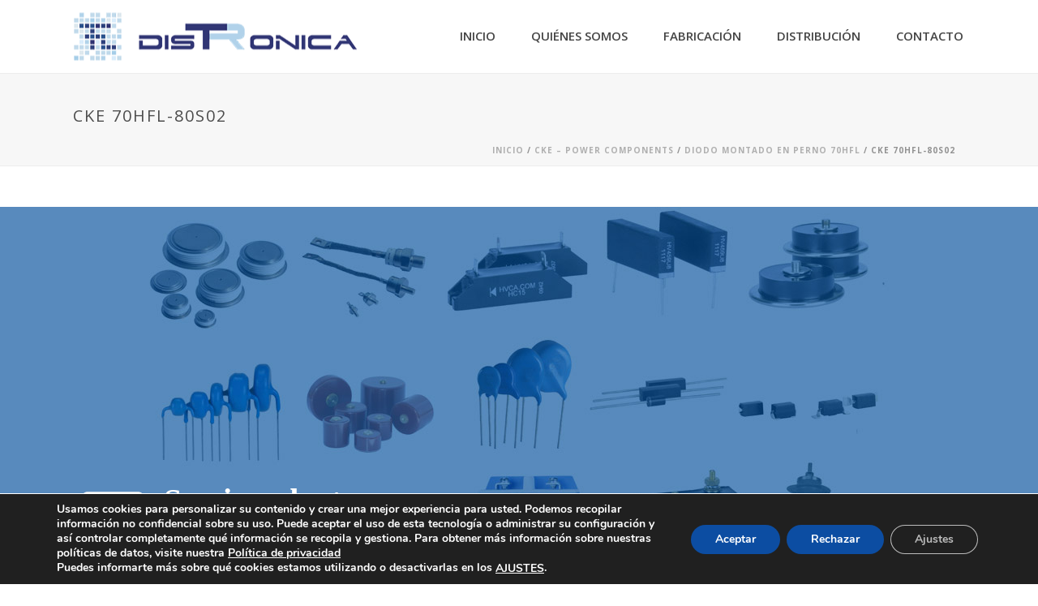

--- FILE ---
content_type: text/html; charset=UTF-8
request_url: https://www.e-distronica.com/cke-power-components/diodo-montado-en-perno-70hfl/cke-70hfl-80s02/
body_size: 27731
content:
<!DOCTYPE html>
<html lang="es" >
<head>
		<meta charset="UTF-8" /><meta name="viewport" content="width=device-width, initial-scale=1.0, minimum-scale=1.0, maximum-scale=1.0, user-scalable=0" /><meta http-equiv="X-UA-Compatible" content="IE=edge,chrome=1" /><meta name="format-detection" content="telephone=no"><title>CKE 70HFL-80S02 &#8211; Distronica</title>
<script type="text/javascript">var ajaxurl = "https://www.e-distronica.com/wp-admin/admin-ajax.php";</script><meta name='robots' content='max-image-preview:large' />

		<style id="critical-path-css" type="text/css">
			body,html{width:100%;height:100%;margin:0;padding:0}.page-preloader{top:0;left:0;z-index:999;position:fixed;height:100%;width:100%;text-align:center}.preloader-preview-area{-webkit-animation-delay:-.2s;animation-delay:-.2s;top:50%;-webkit-transform:translateY(100%);-ms-transform:translateY(100%);transform:translateY(100%);margin-top:10px;max-height:calc(50% - 20px);opacity:1;width:100%;text-align:center;position:absolute}.preloader-logo{max-width:90%;top:50%;-webkit-transform:translateY(-100%);-ms-transform:translateY(-100%);transform:translateY(-100%);margin:-10px auto 0 auto;max-height:calc(50% - 20px);opacity:1;position:relative}.ball-pulse>div{width:15px;height:15px;border-radius:100%;margin:2px;-webkit-animation-fill-mode:both;animation-fill-mode:both;display:inline-block;-webkit-animation:ball-pulse .75s infinite cubic-bezier(.2,.68,.18,1.08);animation:ball-pulse .75s infinite cubic-bezier(.2,.68,.18,1.08)}.ball-pulse>div:nth-child(1){-webkit-animation-delay:-.36s;animation-delay:-.36s}.ball-pulse>div:nth-child(2){-webkit-animation-delay:-.24s;animation-delay:-.24s}.ball-pulse>div:nth-child(3){-webkit-animation-delay:-.12s;animation-delay:-.12s}@-webkit-keyframes ball-pulse{0%{-webkit-transform:scale(1);transform:scale(1);opacity:1}45%{-webkit-transform:scale(.1);transform:scale(.1);opacity:.7}80%{-webkit-transform:scale(1);transform:scale(1);opacity:1}}@keyframes ball-pulse{0%{-webkit-transform:scale(1);transform:scale(1);opacity:1}45%{-webkit-transform:scale(.1);transform:scale(.1);opacity:.7}80%{-webkit-transform:scale(1);transform:scale(1);opacity:1}}.ball-clip-rotate-pulse{position:relative;-webkit-transform:translateY(-15px) translateX(-10px);-ms-transform:translateY(-15px) translateX(-10px);transform:translateY(-15px) translateX(-10px);display:inline-block}.ball-clip-rotate-pulse>div{-webkit-animation-fill-mode:both;animation-fill-mode:both;position:absolute;top:0;left:0;border-radius:100%}.ball-clip-rotate-pulse>div:first-child{height:36px;width:36px;top:7px;left:-7px;-webkit-animation:ball-clip-rotate-pulse-scale 1s 0s cubic-bezier(.09,.57,.49,.9) infinite;animation:ball-clip-rotate-pulse-scale 1s 0s cubic-bezier(.09,.57,.49,.9) infinite}.ball-clip-rotate-pulse>div:last-child{position:absolute;width:50px;height:50px;left:-16px;top:-2px;background:0 0;border:2px solid;-webkit-animation:ball-clip-rotate-pulse-rotate 1s 0s cubic-bezier(.09,.57,.49,.9) infinite;animation:ball-clip-rotate-pulse-rotate 1s 0s cubic-bezier(.09,.57,.49,.9) infinite;-webkit-animation-duration:1s;animation-duration:1s}@-webkit-keyframes ball-clip-rotate-pulse-rotate{0%{-webkit-transform:rotate(0) scale(1);transform:rotate(0) scale(1)}50%{-webkit-transform:rotate(180deg) scale(.6);transform:rotate(180deg) scale(.6)}100%{-webkit-transform:rotate(360deg) scale(1);transform:rotate(360deg) scale(1)}}@keyframes ball-clip-rotate-pulse-rotate{0%{-webkit-transform:rotate(0) scale(1);transform:rotate(0) scale(1)}50%{-webkit-transform:rotate(180deg) scale(.6);transform:rotate(180deg) scale(.6)}100%{-webkit-transform:rotate(360deg) scale(1);transform:rotate(360deg) scale(1)}}@-webkit-keyframes ball-clip-rotate-pulse-scale{30%{-webkit-transform:scale(.3);transform:scale(.3)}100%{-webkit-transform:scale(1);transform:scale(1)}}@keyframes ball-clip-rotate-pulse-scale{30%{-webkit-transform:scale(.3);transform:scale(.3)}100%{-webkit-transform:scale(1);transform:scale(1)}}@-webkit-keyframes square-spin{25%{-webkit-transform:perspective(100px) rotateX(180deg) rotateY(0);transform:perspective(100px) rotateX(180deg) rotateY(0)}50%{-webkit-transform:perspective(100px) rotateX(180deg) rotateY(180deg);transform:perspective(100px) rotateX(180deg) rotateY(180deg)}75%{-webkit-transform:perspective(100px) rotateX(0) rotateY(180deg);transform:perspective(100px) rotateX(0) rotateY(180deg)}100%{-webkit-transform:perspective(100px) rotateX(0) rotateY(0);transform:perspective(100px) rotateX(0) rotateY(0)}}@keyframes square-spin{25%{-webkit-transform:perspective(100px) rotateX(180deg) rotateY(0);transform:perspective(100px) rotateX(180deg) rotateY(0)}50%{-webkit-transform:perspective(100px) rotateX(180deg) rotateY(180deg);transform:perspective(100px) rotateX(180deg) rotateY(180deg)}75%{-webkit-transform:perspective(100px) rotateX(0) rotateY(180deg);transform:perspective(100px) rotateX(0) rotateY(180deg)}100%{-webkit-transform:perspective(100px) rotateX(0) rotateY(0);transform:perspective(100px) rotateX(0) rotateY(0)}}.square-spin{display:inline-block}.square-spin>div{-webkit-animation-fill-mode:both;animation-fill-mode:both;width:50px;height:50px;-webkit-animation:square-spin 3s 0s cubic-bezier(.09,.57,.49,.9) infinite;animation:square-spin 3s 0s cubic-bezier(.09,.57,.49,.9) infinite}.cube-transition{position:relative;-webkit-transform:translate(-25px,-25px);-ms-transform:translate(-25px,-25px);transform:translate(-25px,-25px);display:inline-block}.cube-transition>div{-webkit-animation-fill-mode:both;animation-fill-mode:both;width:15px;height:15px;position:absolute;top:-5px;left:-5px;-webkit-animation:cube-transition 1.6s 0s infinite ease-in-out;animation:cube-transition 1.6s 0s infinite ease-in-out}.cube-transition>div:last-child{-webkit-animation-delay:-.8s;animation-delay:-.8s}@-webkit-keyframes cube-transition{25%{-webkit-transform:translateX(50px) scale(.5) rotate(-90deg);transform:translateX(50px) scale(.5) rotate(-90deg)}50%{-webkit-transform:translate(50px,50px) rotate(-180deg);transform:translate(50px,50px) rotate(-180deg)}75%{-webkit-transform:translateY(50px) scale(.5) rotate(-270deg);transform:translateY(50px) scale(.5) rotate(-270deg)}100%{-webkit-transform:rotate(-360deg);transform:rotate(-360deg)}}@keyframes cube-transition{25%{-webkit-transform:translateX(50px) scale(.5) rotate(-90deg);transform:translateX(50px) scale(.5) rotate(-90deg)}50%{-webkit-transform:translate(50px,50px) rotate(-180deg);transform:translate(50px,50px) rotate(-180deg)}75%{-webkit-transform:translateY(50px) scale(.5) rotate(-270deg);transform:translateY(50px) scale(.5) rotate(-270deg)}100%{-webkit-transform:rotate(-360deg);transform:rotate(-360deg)}}.ball-scale>div{border-radius:100%;margin:2px;-webkit-animation-fill-mode:both;animation-fill-mode:both;display:inline-block;height:60px;width:60px;-webkit-animation:ball-scale 1s 0s ease-in-out infinite;animation:ball-scale 1s 0s ease-in-out infinite}@-webkit-keyframes ball-scale{0%{-webkit-transform:scale(0);transform:scale(0)}100%{-webkit-transform:scale(1);transform:scale(1);opacity:0}}@keyframes ball-scale{0%{-webkit-transform:scale(0);transform:scale(0)}100%{-webkit-transform:scale(1);transform:scale(1);opacity:0}}.line-scale>div{-webkit-animation-fill-mode:both;animation-fill-mode:both;display:inline-block;width:5px;height:50px;border-radius:2px;margin:2px}.line-scale>div:nth-child(1){-webkit-animation:line-scale 1s -.5s infinite cubic-bezier(.2,.68,.18,1.08);animation:line-scale 1s -.5s infinite cubic-bezier(.2,.68,.18,1.08)}.line-scale>div:nth-child(2){-webkit-animation:line-scale 1s -.4s infinite cubic-bezier(.2,.68,.18,1.08);animation:line-scale 1s -.4s infinite cubic-bezier(.2,.68,.18,1.08)}.line-scale>div:nth-child(3){-webkit-animation:line-scale 1s -.3s infinite cubic-bezier(.2,.68,.18,1.08);animation:line-scale 1s -.3s infinite cubic-bezier(.2,.68,.18,1.08)}.line-scale>div:nth-child(4){-webkit-animation:line-scale 1s -.2s infinite cubic-bezier(.2,.68,.18,1.08);animation:line-scale 1s -.2s infinite cubic-bezier(.2,.68,.18,1.08)}.line-scale>div:nth-child(5){-webkit-animation:line-scale 1s -.1s infinite cubic-bezier(.2,.68,.18,1.08);animation:line-scale 1s -.1s infinite cubic-bezier(.2,.68,.18,1.08)}@-webkit-keyframes line-scale{0%{-webkit-transform:scaley(1);transform:scaley(1)}50%{-webkit-transform:scaley(.4);transform:scaley(.4)}100%{-webkit-transform:scaley(1);transform:scaley(1)}}@keyframes line-scale{0%{-webkit-transform:scaley(1);transform:scaley(1)}50%{-webkit-transform:scaley(.4);transform:scaley(.4)}100%{-webkit-transform:scaley(1);transform:scaley(1)}}.ball-scale-multiple{position:relative;-webkit-transform:translateY(30px);-ms-transform:translateY(30px);transform:translateY(30px);display:inline-block}.ball-scale-multiple>div{border-radius:100%;-webkit-animation-fill-mode:both;animation-fill-mode:both;margin:2px;position:absolute;left:-30px;top:0;opacity:0;margin:0;width:50px;height:50px;-webkit-animation:ball-scale-multiple 1s 0s linear infinite;animation:ball-scale-multiple 1s 0s linear infinite}.ball-scale-multiple>div:nth-child(2){-webkit-animation-delay:-.2s;animation-delay:-.2s}.ball-scale-multiple>div:nth-child(3){-webkit-animation-delay:-.2s;animation-delay:-.2s}@-webkit-keyframes ball-scale-multiple{0%{-webkit-transform:scale(0);transform:scale(0);opacity:0}5%{opacity:1}100%{-webkit-transform:scale(1);transform:scale(1);opacity:0}}@keyframes ball-scale-multiple{0%{-webkit-transform:scale(0);transform:scale(0);opacity:0}5%{opacity:1}100%{-webkit-transform:scale(1);transform:scale(1);opacity:0}}.ball-pulse-sync{display:inline-block}.ball-pulse-sync>div{width:15px;height:15px;border-radius:100%;margin:2px;-webkit-animation-fill-mode:both;animation-fill-mode:both;display:inline-block}.ball-pulse-sync>div:nth-child(1){-webkit-animation:ball-pulse-sync .6s -.21s infinite ease-in-out;animation:ball-pulse-sync .6s -.21s infinite ease-in-out}.ball-pulse-sync>div:nth-child(2){-webkit-animation:ball-pulse-sync .6s -.14s infinite ease-in-out;animation:ball-pulse-sync .6s -.14s infinite ease-in-out}.ball-pulse-sync>div:nth-child(3){-webkit-animation:ball-pulse-sync .6s -70ms infinite ease-in-out;animation:ball-pulse-sync .6s -70ms infinite ease-in-out}@-webkit-keyframes ball-pulse-sync{33%{-webkit-transform:translateY(10px);transform:translateY(10px)}66%{-webkit-transform:translateY(-10px);transform:translateY(-10px)}100%{-webkit-transform:translateY(0);transform:translateY(0)}}@keyframes ball-pulse-sync{33%{-webkit-transform:translateY(10px);transform:translateY(10px)}66%{-webkit-transform:translateY(-10px);transform:translateY(-10px)}100%{-webkit-transform:translateY(0);transform:translateY(0)}}.transparent-circle{display:inline-block;border-top:.5em solid rgba(255,255,255,.2);border-right:.5em solid rgba(255,255,255,.2);border-bottom:.5em solid rgba(255,255,255,.2);border-left:.5em solid #fff;-webkit-transform:translateZ(0);transform:translateZ(0);-webkit-animation:transparent-circle 1.1s infinite linear;animation:transparent-circle 1.1s infinite linear;width:50px;height:50px;border-radius:50%}.transparent-circle:after{border-radius:50%;width:10em;height:10em}@-webkit-keyframes transparent-circle{0%{-webkit-transform:rotate(0);transform:rotate(0)}100%{-webkit-transform:rotate(360deg);transform:rotate(360deg)}}@keyframes transparent-circle{0%{-webkit-transform:rotate(0);transform:rotate(0)}100%{-webkit-transform:rotate(360deg);transform:rotate(360deg)}}.ball-spin-fade-loader{position:relative;top:-10px;left:-10px;display:inline-block}.ball-spin-fade-loader>div{width:15px;height:15px;border-radius:100%;margin:2px;-webkit-animation-fill-mode:both;animation-fill-mode:both;position:absolute;-webkit-animation:ball-spin-fade-loader 1s infinite linear;animation:ball-spin-fade-loader 1s infinite linear}.ball-spin-fade-loader>div:nth-child(1){top:25px;left:0;animation-delay:-.84s;-webkit-animation-delay:-.84s}.ball-spin-fade-loader>div:nth-child(2){top:17.05px;left:17.05px;animation-delay:-.72s;-webkit-animation-delay:-.72s}.ball-spin-fade-loader>div:nth-child(3){top:0;left:25px;animation-delay:-.6s;-webkit-animation-delay:-.6s}.ball-spin-fade-loader>div:nth-child(4){top:-17.05px;left:17.05px;animation-delay:-.48s;-webkit-animation-delay:-.48s}.ball-spin-fade-loader>div:nth-child(5){top:-25px;left:0;animation-delay:-.36s;-webkit-animation-delay:-.36s}.ball-spin-fade-loader>div:nth-child(6){top:-17.05px;left:-17.05px;animation-delay:-.24s;-webkit-animation-delay:-.24s}.ball-spin-fade-loader>div:nth-child(7){top:0;left:-25px;animation-delay:-.12s;-webkit-animation-delay:-.12s}.ball-spin-fade-loader>div:nth-child(8){top:17.05px;left:-17.05px;animation-delay:0s;-webkit-animation-delay:0s}@-webkit-keyframes ball-spin-fade-loader{50%{opacity:.3;-webkit-transform:scale(.4);transform:scale(.4)}100%{opacity:1;-webkit-transform:scale(1);transform:scale(1)}}@keyframes ball-spin-fade-loader{50%{opacity:.3;-webkit-transform:scale(.4);transform:scale(.4)}100%{opacity:1;-webkit-transform:scale(1);transform:scale(1)}}		</style>

		<link rel="alternate" type="application/rss+xml" title="Distronica &raquo; Feed" href="https://www.e-distronica.com/feed/" />
<link rel="alternate" type="application/rss+xml" title="Distronica &raquo; Feed de los comentarios" href="https://www.e-distronica.com/comments/feed/" />

<link rel="shortcut icon" href="https://www.e-distronica.com/wp-content/uploads/2016/09/favicon.png"  />
<script type="text/javascript">window.abb = {};php = {};window.PHP = {};PHP.ajax = "https://www.e-distronica.com/wp-admin/admin-ajax.php";PHP.wp_p_id = "4180";var mk_header_parallax, mk_banner_parallax, mk_page_parallax, mk_footer_parallax, mk_body_parallax;var mk_images_dir = "https://www.e-distronica.com/wp-content/themes/jupiter/assets/images",mk_theme_js_path = "https://www.e-distronica.com/wp-content/themes/jupiter/assets/js",mk_theme_dir = "https://www.e-distronica.com/wp-content/themes/jupiter",mk_captcha_placeholder = "Enter Captcha",mk_captcha_invalid_txt = "Invalid. Try again.",mk_captcha_correct_txt = "Captcha correct.",mk_responsive_nav_width = 1140,mk_vertical_header_back = "Volver",mk_vertical_header_anim = "1",mk_check_rtl = true,mk_grid_width = 1140,mk_ajax_search_option = "disable",mk_preloader_bg_color = "#ffffff",mk_accent_color = "#2c538f",mk_go_to_top =  "true",mk_smooth_scroll =  "true",mk_show_background_video =  "true",mk_preloader_bar_color = "#2c538f",mk_preloader_logo = "";var mk_header_parallax = false,mk_banner_parallax = false,mk_footer_parallax = false,mk_body_parallax = false,mk_no_more_posts = "No More Posts",mk_typekit_id   = "",mk_google_fonts = ["Open Sans:100italic,200italic,300italic,400italic,500italic,600italic,700italic,800italic,900italic,100,200,300,400,500,600,700,800,900"],mk_global_lazyload = true;</script><link rel='stylesheet' id='wp-block-library-css' href='https://www.e-distronica.com/wp-includes/css/dist/block-library/style.min.css?ver=6.6.4' type='text/css' media='all' />
<style id='wp-block-library-theme-inline-css' type='text/css'>
.wp-block-audio :where(figcaption){color:#555;font-size:13px;text-align:center}.is-dark-theme .wp-block-audio :where(figcaption){color:#ffffffa6}.wp-block-audio{margin:0 0 1em}.wp-block-code{border:1px solid #ccc;border-radius:4px;font-family:Menlo,Consolas,monaco,monospace;padding:.8em 1em}.wp-block-embed :where(figcaption){color:#555;font-size:13px;text-align:center}.is-dark-theme .wp-block-embed :where(figcaption){color:#ffffffa6}.wp-block-embed{margin:0 0 1em}.blocks-gallery-caption{color:#555;font-size:13px;text-align:center}.is-dark-theme .blocks-gallery-caption{color:#ffffffa6}:root :where(.wp-block-image figcaption){color:#555;font-size:13px;text-align:center}.is-dark-theme :root :where(.wp-block-image figcaption){color:#ffffffa6}.wp-block-image{margin:0 0 1em}.wp-block-pullquote{border-bottom:4px solid;border-top:4px solid;color:currentColor;margin-bottom:1.75em}.wp-block-pullquote cite,.wp-block-pullquote footer,.wp-block-pullquote__citation{color:currentColor;font-size:.8125em;font-style:normal;text-transform:uppercase}.wp-block-quote{border-left:.25em solid;margin:0 0 1.75em;padding-left:1em}.wp-block-quote cite,.wp-block-quote footer{color:currentColor;font-size:.8125em;font-style:normal;position:relative}.wp-block-quote.has-text-align-right{border-left:none;border-right:.25em solid;padding-left:0;padding-right:1em}.wp-block-quote.has-text-align-center{border:none;padding-left:0}.wp-block-quote.is-large,.wp-block-quote.is-style-large,.wp-block-quote.is-style-plain{border:none}.wp-block-search .wp-block-search__label{font-weight:700}.wp-block-search__button{border:1px solid #ccc;padding:.375em .625em}:where(.wp-block-group.has-background){padding:1.25em 2.375em}.wp-block-separator.has-css-opacity{opacity:.4}.wp-block-separator{border:none;border-bottom:2px solid;margin-left:auto;margin-right:auto}.wp-block-separator.has-alpha-channel-opacity{opacity:1}.wp-block-separator:not(.is-style-wide):not(.is-style-dots){width:100px}.wp-block-separator.has-background:not(.is-style-dots){border-bottom:none;height:1px}.wp-block-separator.has-background:not(.is-style-wide):not(.is-style-dots){height:2px}.wp-block-table{margin:0 0 1em}.wp-block-table td,.wp-block-table th{word-break:normal}.wp-block-table :where(figcaption){color:#555;font-size:13px;text-align:center}.is-dark-theme .wp-block-table :where(figcaption){color:#ffffffa6}.wp-block-video :where(figcaption){color:#555;font-size:13px;text-align:center}.is-dark-theme .wp-block-video :where(figcaption){color:#ffffffa6}.wp-block-video{margin:0 0 1em}:root :where(.wp-block-template-part.has-background){margin-bottom:0;margin-top:0;padding:1.25em 2.375em}
</style>
<style id='classic-theme-styles-inline-css' type='text/css'>
/*! This file is auto-generated */
.wp-block-button__link{color:#fff;background-color:#32373c;border-radius:9999px;box-shadow:none;text-decoration:none;padding:calc(.667em + 2px) calc(1.333em + 2px);font-size:1.125em}.wp-block-file__button{background:#32373c;color:#fff;text-decoration:none}
</style>
<style id='global-styles-inline-css' type='text/css'>
:root{--wp--preset--aspect-ratio--square: 1;--wp--preset--aspect-ratio--4-3: 4/3;--wp--preset--aspect-ratio--3-4: 3/4;--wp--preset--aspect-ratio--3-2: 3/2;--wp--preset--aspect-ratio--2-3: 2/3;--wp--preset--aspect-ratio--16-9: 16/9;--wp--preset--aspect-ratio--9-16: 9/16;--wp--preset--color--black: #000000;--wp--preset--color--cyan-bluish-gray: #abb8c3;--wp--preset--color--white: #ffffff;--wp--preset--color--pale-pink: #f78da7;--wp--preset--color--vivid-red: #cf2e2e;--wp--preset--color--luminous-vivid-orange: #ff6900;--wp--preset--color--luminous-vivid-amber: #fcb900;--wp--preset--color--light-green-cyan: #7bdcb5;--wp--preset--color--vivid-green-cyan: #00d084;--wp--preset--color--pale-cyan-blue: #8ed1fc;--wp--preset--color--vivid-cyan-blue: #0693e3;--wp--preset--color--vivid-purple: #9b51e0;--wp--preset--gradient--vivid-cyan-blue-to-vivid-purple: linear-gradient(135deg,rgba(6,147,227,1) 0%,rgb(155,81,224) 100%);--wp--preset--gradient--light-green-cyan-to-vivid-green-cyan: linear-gradient(135deg,rgb(122,220,180) 0%,rgb(0,208,130) 100%);--wp--preset--gradient--luminous-vivid-amber-to-luminous-vivid-orange: linear-gradient(135deg,rgba(252,185,0,1) 0%,rgba(255,105,0,1) 100%);--wp--preset--gradient--luminous-vivid-orange-to-vivid-red: linear-gradient(135deg,rgba(255,105,0,1) 0%,rgb(207,46,46) 100%);--wp--preset--gradient--very-light-gray-to-cyan-bluish-gray: linear-gradient(135deg,rgb(238,238,238) 0%,rgb(169,184,195) 100%);--wp--preset--gradient--cool-to-warm-spectrum: linear-gradient(135deg,rgb(74,234,220) 0%,rgb(151,120,209) 20%,rgb(207,42,186) 40%,rgb(238,44,130) 60%,rgb(251,105,98) 80%,rgb(254,248,76) 100%);--wp--preset--gradient--blush-light-purple: linear-gradient(135deg,rgb(255,206,236) 0%,rgb(152,150,240) 100%);--wp--preset--gradient--blush-bordeaux: linear-gradient(135deg,rgb(254,205,165) 0%,rgb(254,45,45) 50%,rgb(107,0,62) 100%);--wp--preset--gradient--luminous-dusk: linear-gradient(135deg,rgb(255,203,112) 0%,rgb(199,81,192) 50%,rgb(65,88,208) 100%);--wp--preset--gradient--pale-ocean: linear-gradient(135deg,rgb(255,245,203) 0%,rgb(182,227,212) 50%,rgb(51,167,181) 100%);--wp--preset--gradient--electric-grass: linear-gradient(135deg,rgb(202,248,128) 0%,rgb(113,206,126) 100%);--wp--preset--gradient--midnight: linear-gradient(135deg,rgb(2,3,129) 0%,rgb(40,116,252) 100%);--wp--preset--font-size--small: 13px;--wp--preset--font-size--medium: 20px;--wp--preset--font-size--large: 36px;--wp--preset--font-size--x-large: 42px;--wp--preset--spacing--20: 0.44rem;--wp--preset--spacing--30: 0.67rem;--wp--preset--spacing--40: 1rem;--wp--preset--spacing--50: 1.5rem;--wp--preset--spacing--60: 2.25rem;--wp--preset--spacing--70: 3.38rem;--wp--preset--spacing--80: 5.06rem;--wp--preset--shadow--natural: 6px 6px 9px rgba(0, 0, 0, 0.2);--wp--preset--shadow--deep: 12px 12px 50px rgba(0, 0, 0, 0.4);--wp--preset--shadow--sharp: 6px 6px 0px rgba(0, 0, 0, 0.2);--wp--preset--shadow--outlined: 6px 6px 0px -3px rgba(255, 255, 255, 1), 6px 6px rgba(0, 0, 0, 1);--wp--preset--shadow--crisp: 6px 6px 0px rgba(0, 0, 0, 1);}:where(.is-layout-flex){gap: 0.5em;}:where(.is-layout-grid){gap: 0.5em;}body .is-layout-flex{display: flex;}.is-layout-flex{flex-wrap: wrap;align-items: center;}.is-layout-flex > :is(*, div){margin: 0;}body .is-layout-grid{display: grid;}.is-layout-grid > :is(*, div){margin: 0;}:where(.wp-block-columns.is-layout-flex){gap: 2em;}:where(.wp-block-columns.is-layout-grid){gap: 2em;}:where(.wp-block-post-template.is-layout-flex){gap: 1.25em;}:where(.wp-block-post-template.is-layout-grid){gap: 1.25em;}.has-black-color{color: var(--wp--preset--color--black) !important;}.has-cyan-bluish-gray-color{color: var(--wp--preset--color--cyan-bluish-gray) !important;}.has-white-color{color: var(--wp--preset--color--white) !important;}.has-pale-pink-color{color: var(--wp--preset--color--pale-pink) !important;}.has-vivid-red-color{color: var(--wp--preset--color--vivid-red) !important;}.has-luminous-vivid-orange-color{color: var(--wp--preset--color--luminous-vivid-orange) !important;}.has-luminous-vivid-amber-color{color: var(--wp--preset--color--luminous-vivid-amber) !important;}.has-light-green-cyan-color{color: var(--wp--preset--color--light-green-cyan) !important;}.has-vivid-green-cyan-color{color: var(--wp--preset--color--vivid-green-cyan) !important;}.has-pale-cyan-blue-color{color: var(--wp--preset--color--pale-cyan-blue) !important;}.has-vivid-cyan-blue-color{color: var(--wp--preset--color--vivid-cyan-blue) !important;}.has-vivid-purple-color{color: var(--wp--preset--color--vivid-purple) !important;}.has-black-background-color{background-color: var(--wp--preset--color--black) !important;}.has-cyan-bluish-gray-background-color{background-color: var(--wp--preset--color--cyan-bluish-gray) !important;}.has-white-background-color{background-color: var(--wp--preset--color--white) !important;}.has-pale-pink-background-color{background-color: var(--wp--preset--color--pale-pink) !important;}.has-vivid-red-background-color{background-color: var(--wp--preset--color--vivid-red) !important;}.has-luminous-vivid-orange-background-color{background-color: var(--wp--preset--color--luminous-vivid-orange) !important;}.has-luminous-vivid-amber-background-color{background-color: var(--wp--preset--color--luminous-vivid-amber) !important;}.has-light-green-cyan-background-color{background-color: var(--wp--preset--color--light-green-cyan) !important;}.has-vivid-green-cyan-background-color{background-color: var(--wp--preset--color--vivid-green-cyan) !important;}.has-pale-cyan-blue-background-color{background-color: var(--wp--preset--color--pale-cyan-blue) !important;}.has-vivid-cyan-blue-background-color{background-color: var(--wp--preset--color--vivid-cyan-blue) !important;}.has-vivid-purple-background-color{background-color: var(--wp--preset--color--vivid-purple) !important;}.has-black-border-color{border-color: var(--wp--preset--color--black) !important;}.has-cyan-bluish-gray-border-color{border-color: var(--wp--preset--color--cyan-bluish-gray) !important;}.has-white-border-color{border-color: var(--wp--preset--color--white) !important;}.has-pale-pink-border-color{border-color: var(--wp--preset--color--pale-pink) !important;}.has-vivid-red-border-color{border-color: var(--wp--preset--color--vivid-red) !important;}.has-luminous-vivid-orange-border-color{border-color: var(--wp--preset--color--luminous-vivid-orange) !important;}.has-luminous-vivid-amber-border-color{border-color: var(--wp--preset--color--luminous-vivid-amber) !important;}.has-light-green-cyan-border-color{border-color: var(--wp--preset--color--light-green-cyan) !important;}.has-vivid-green-cyan-border-color{border-color: var(--wp--preset--color--vivid-green-cyan) !important;}.has-pale-cyan-blue-border-color{border-color: var(--wp--preset--color--pale-cyan-blue) !important;}.has-vivid-cyan-blue-border-color{border-color: var(--wp--preset--color--vivid-cyan-blue) !important;}.has-vivid-purple-border-color{border-color: var(--wp--preset--color--vivid-purple) !important;}.has-vivid-cyan-blue-to-vivid-purple-gradient-background{background: var(--wp--preset--gradient--vivid-cyan-blue-to-vivid-purple) !important;}.has-light-green-cyan-to-vivid-green-cyan-gradient-background{background: var(--wp--preset--gradient--light-green-cyan-to-vivid-green-cyan) !important;}.has-luminous-vivid-amber-to-luminous-vivid-orange-gradient-background{background: var(--wp--preset--gradient--luminous-vivid-amber-to-luminous-vivid-orange) !important;}.has-luminous-vivid-orange-to-vivid-red-gradient-background{background: var(--wp--preset--gradient--luminous-vivid-orange-to-vivid-red) !important;}.has-very-light-gray-to-cyan-bluish-gray-gradient-background{background: var(--wp--preset--gradient--very-light-gray-to-cyan-bluish-gray) !important;}.has-cool-to-warm-spectrum-gradient-background{background: var(--wp--preset--gradient--cool-to-warm-spectrum) !important;}.has-blush-light-purple-gradient-background{background: var(--wp--preset--gradient--blush-light-purple) !important;}.has-blush-bordeaux-gradient-background{background: var(--wp--preset--gradient--blush-bordeaux) !important;}.has-luminous-dusk-gradient-background{background: var(--wp--preset--gradient--luminous-dusk) !important;}.has-pale-ocean-gradient-background{background: var(--wp--preset--gradient--pale-ocean) !important;}.has-electric-grass-gradient-background{background: var(--wp--preset--gradient--electric-grass) !important;}.has-midnight-gradient-background{background: var(--wp--preset--gradient--midnight) !important;}.has-small-font-size{font-size: var(--wp--preset--font-size--small) !important;}.has-medium-font-size{font-size: var(--wp--preset--font-size--medium) !important;}.has-large-font-size{font-size: var(--wp--preset--font-size--large) !important;}.has-x-large-font-size{font-size: var(--wp--preset--font-size--x-large) !important;}
:where(.wp-block-post-template.is-layout-flex){gap: 1.25em;}:where(.wp-block-post-template.is-layout-grid){gap: 1.25em;}
:where(.wp-block-columns.is-layout-flex){gap: 2em;}:where(.wp-block-columns.is-layout-grid){gap: 2em;}
:root :where(.wp-block-pullquote){font-size: 1.5em;line-height: 1.6;}
</style>
<link rel='stylesheet' id='contact-form-7-css' href='https://www.e-distronica.com/wp-content/plugins/contact-form-7/includes/css/styles.css?ver=5.9.7' type='text/css' media='all' />
<link rel='stylesheet' id='theme-styles-css' href='https://www.e-distronica.com/wp-content/themes/jupiter/assets/stylesheet/min/full-styles.6.12.1.css?ver=1721638102' type='text/css' media='all' />
<style id='theme-styles-inline-css' type='text/css'>

			#wpadminbar {
				-webkit-backface-visibility: hidden;
				backface-visibility: hidden;
				-webkit-perspective: 1000;
				-ms-perspective: 1000;
				perspective: 1000;
				-webkit-transform: translateZ(0px);
				-ms-transform: translateZ(0px);
				transform: translateZ(0px);
			}
			@media screen and (max-width: 600px) {
				#wpadminbar {
					position: fixed !important;
				}
			}
		
body { background-color:#fff; } .hb-custom-header #mk-page-introduce, .mk-header { background-color:#f7f7f7;background-size:cover;-webkit-background-size:cover;-moz-background-size:cover; } .hb-custom-header > div, .mk-header-bg { background-color:#fff; } .mk-classic-nav-bg { background-color:#fff; } .master-holder-bg { background-color:#fff; } #mk-footer { background-color:#2c538f; } #mk-boxed-layout { -webkit-box-shadow:0 0 0px rgba(0, 0, 0, 0); -moz-box-shadow:0 0 0px rgba(0, 0, 0, 0); box-shadow:0 0 0px rgba(0, 0, 0, 0); } .mk-news-tab .mk-tabs-tabs .is-active a, .mk-fancy-title.pattern-style span, .mk-fancy-title.pattern-style.color-gradient span:after, .page-bg-color { background-color:#fff; } .page-title { font-size:20px; color:#4d4d4d; text-transform:uppercase; font-weight:400; letter-spacing:2px; } .page-subtitle { font-size:14px; line-height:100%; color:#a3a3a3; font-size:14px; text-transform:none; } .mk-header { border-bottom:1px solid #ededed; } .header-style-1 .mk-header-padding-wrapper, .header-style-2 .mk-header-padding-wrapper, .header-style-3 .mk-header-padding-wrapper { padding-top:91px; } .mk-process-steps[max-width~="950px"] ul::before { display:none !important; } .mk-process-steps[max-width~="950px"] li { margin-bottom:30px !important; width:100% !important; text-align:center; } .mk-event-countdown-ul[max-width~="750px"] li { width:90%; display:block; margin:0 auto 15px; } body { font-family:Open Sans } @font-face { font-family:'star'; src:url('https://www.e-distronica.com/wp-content/themes/jupiter/assets/stylesheet/fonts/star/font.eot'); src:url('https://www.e-distronica.com/wp-content/themes/jupiter/assets/stylesheet/fonts/star/font.eot?#iefix') format('embedded-opentype'), url('https://www.e-distronica.com/wp-content/themes/jupiter/assets/stylesheet/fonts/star/font.woff') format('woff'), url('https://www.e-distronica.com/wp-content/themes/jupiter/assets/stylesheet/fonts/star/font.ttf') format('truetype'), url('https://www.e-distronica.com/wp-content/themes/jupiter/assets/stylesheet/fonts/star/font.svg#star') format('svg'); font-weight:normal; font-style:normal; } @font-face { font-family:'WooCommerce'; src:url('https://www.e-distronica.com/wp-content/themes/jupiter/assets/stylesheet/fonts/woocommerce/font.eot'); src:url('https://www.e-distronica.com/wp-content/themes/jupiter/assets/stylesheet/fonts/woocommerce/font.eot?#iefix') format('embedded-opentype'), url('https://www.e-distronica.com/wp-content/themes/jupiter/assets/stylesheet/fonts/woocommerce/font.woff') format('woff'), url('https://www.e-distronica.com/wp-content/themes/jupiter/assets/stylesheet/fonts/woocommerce/font.ttf') format('truetype'), url('https://www.e-distronica.com/wp-content/themes/jupiter/assets/stylesheet/fonts/woocommerce/font.svg#WooCommerce') format('svg'); font-weight:normal; font-style:normal; }
</style>
<link rel='stylesheet' id='mkhb-render-css' href='https://www.e-distronica.com/wp-content/themes/jupiter/header-builder/includes/assets/css/mkhb-render.css?ver=6.12.1' type='text/css' media='all' />
<link rel='stylesheet' id='mkhb-row-css' href='https://www.e-distronica.com/wp-content/themes/jupiter/header-builder/includes/assets/css/mkhb-row.css?ver=6.12.1' type='text/css' media='all' />
<link rel='stylesheet' id='mkhb-column-css' href='https://www.e-distronica.com/wp-content/themes/jupiter/header-builder/includes/assets/css/mkhb-column.css?ver=6.12.1' type='text/css' media='all' />
<link rel='stylesheet' id='js_composer_front-css' href='https://www.e-distronica.com/wp-content/plugins/js_composer_theme/assets/css/js_composer.min.css?ver=7.7.2' type='text/css' media='all' />
<link rel='stylesheet' id='theme-options-css' href='https://www.e-distronica.com/wp-content/uploads/mk_assets/theme-options-production-1721648949.css?ver=1721648949' type='text/css' media='all' />
<link rel='stylesheet' id='jupiter-donut-shortcodes-css' href='https://www.e-distronica.com/wp-content/plugins/jupiter-donut/assets/css/shortcodes-styles.min.css?ver=1.6.1' type='text/css' media='all' />
<link rel='stylesheet' id='moove_gdpr_frontend-css' href='https://www.e-distronica.com/wp-content/plugins/gdpr-cookie-compliance/dist/styles/gdpr-main.css?ver=4.15.2' type='text/css' media='all' />
<style id='moove_gdpr_frontend-inline-css' type='text/css'>
#moove_gdpr_cookie_modal,#moove_gdpr_cookie_info_bar,.gdpr_cookie_settings_shortcode_content{font-family:Nunito,sans-serif}#moove_gdpr_save_popup_settings_button{background-color:#373737;color:#fff}#moove_gdpr_save_popup_settings_button:hover{background-color:#000}#moove_gdpr_cookie_info_bar .moove-gdpr-info-bar-container .moove-gdpr-info-bar-content a.mgbutton,#moove_gdpr_cookie_info_bar .moove-gdpr-info-bar-container .moove-gdpr-info-bar-content button.mgbutton{background-color:#0c4da2}#moove_gdpr_cookie_modal .moove-gdpr-modal-content .moove-gdpr-modal-footer-content .moove-gdpr-button-holder a.mgbutton,#moove_gdpr_cookie_modal .moove-gdpr-modal-content .moove-gdpr-modal-footer-content .moove-gdpr-button-holder button.mgbutton,.gdpr_cookie_settings_shortcode_content .gdpr-shr-button.button-green{background-color:#0c4da2;border-color:#0c4da2}#moove_gdpr_cookie_modal .moove-gdpr-modal-content .moove-gdpr-modal-footer-content .moove-gdpr-button-holder a.mgbutton:hover,#moove_gdpr_cookie_modal .moove-gdpr-modal-content .moove-gdpr-modal-footer-content .moove-gdpr-button-holder button.mgbutton:hover,.gdpr_cookie_settings_shortcode_content .gdpr-shr-button.button-green:hover{background-color:#fff;color:#0c4da2}#moove_gdpr_cookie_modal .moove-gdpr-modal-content .moove-gdpr-modal-close i,#moove_gdpr_cookie_modal .moove-gdpr-modal-content .moove-gdpr-modal-close span.gdpr-icon{background-color:#0c4da2;border:1px solid #0c4da2}#moove_gdpr_cookie_info_bar span.change-settings-button.focus-g,#moove_gdpr_cookie_info_bar span.change-settings-button:focus,#moove_gdpr_cookie_info_bar button.change-settings-button.focus-g,#moove_gdpr_cookie_info_bar button.change-settings-button:focus{-webkit-box-shadow:0 0 1px 3px #0c4da2;-moz-box-shadow:0 0 1px 3px #0c4da2;box-shadow:0 0 1px 3px #0c4da2}#moove_gdpr_cookie_modal .moove-gdpr-modal-content .moove-gdpr-modal-close i:hover,#moove_gdpr_cookie_modal .moove-gdpr-modal-content .moove-gdpr-modal-close span.gdpr-icon:hover,#moove_gdpr_cookie_info_bar span[data-href]>u.change-settings-button{color:#0c4da2}#moove_gdpr_cookie_modal .moove-gdpr-modal-content .moove-gdpr-modal-left-content #moove-gdpr-menu li.menu-item-selected a span.gdpr-icon,#moove_gdpr_cookie_modal .moove-gdpr-modal-content .moove-gdpr-modal-left-content #moove-gdpr-menu li.menu-item-selected button span.gdpr-icon{color:inherit}#moove_gdpr_cookie_modal .moove-gdpr-modal-content .moove-gdpr-modal-left-content #moove-gdpr-menu li a span.gdpr-icon,#moove_gdpr_cookie_modal .moove-gdpr-modal-content .moove-gdpr-modal-left-content #moove-gdpr-menu li button span.gdpr-icon{color:inherit}#moove_gdpr_cookie_modal .gdpr-acc-link{line-height:0;font-size:0;color:transparent;position:absolute}#moove_gdpr_cookie_modal .moove-gdpr-modal-content .moove-gdpr-modal-close:hover i,#moove_gdpr_cookie_modal .moove-gdpr-modal-content .moove-gdpr-modal-left-content #moove-gdpr-menu li a,#moove_gdpr_cookie_modal .moove-gdpr-modal-content .moove-gdpr-modal-left-content #moove-gdpr-menu li button,#moove_gdpr_cookie_modal .moove-gdpr-modal-content .moove-gdpr-modal-left-content #moove-gdpr-menu li button i,#moove_gdpr_cookie_modal .moove-gdpr-modal-content .moove-gdpr-modal-left-content #moove-gdpr-menu li a i,#moove_gdpr_cookie_modal .moove-gdpr-modal-content .moove-gdpr-tab-main .moove-gdpr-tab-main-content a:hover,#moove_gdpr_cookie_info_bar.moove-gdpr-dark-scheme .moove-gdpr-info-bar-container .moove-gdpr-info-bar-content a.mgbutton:hover,#moove_gdpr_cookie_info_bar.moove-gdpr-dark-scheme .moove-gdpr-info-bar-container .moove-gdpr-info-bar-content button.mgbutton:hover,#moove_gdpr_cookie_info_bar.moove-gdpr-dark-scheme .moove-gdpr-info-bar-container .moove-gdpr-info-bar-content a:hover,#moove_gdpr_cookie_info_bar.moove-gdpr-dark-scheme .moove-gdpr-info-bar-container .moove-gdpr-info-bar-content button:hover,#moove_gdpr_cookie_info_bar.moove-gdpr-dark-scheme .moove-gdpr-info-bar-container .moove-gdpr-info-bar-content span.change-settings-button:hover,#moove_gdpr_cookie_info_bar.moove-gdpr-dark-scheme .moove-gdpr-info-bar-container .moove-gdpr-info-bar-content button.change-settings-button:hover,#moove_gdpr_cookie_info_bar.moove-gdpr-dark-scheme .moove-gdpr-info-bar-container .moove-gdpr-info-bar-content u.change-settings-button:hover,#moove_gdpr_cookie_info_bar span[data-href]>u.change-settings-button,#moove_gdpr_cookie_info_bar.moove-gdpr-dark-scheme .moove-gdpr-info-bar-container .moove-gdpr-info-bar-content a.mgbutton.focus-g,#moove_gdpr_cookie_info_bar.moove-gdpr-dark-scheme .moove-gdpr-info-bar-container .moove-gdpr-info-bar-content button.mgbutton.focus-g,#moove_gdpr_cookie_info_bar.moove-gdpr-dark-scheme .moove-gdpr-info-bar-container .moove-gdpr-info-bar-content a.focus-g,#moove_gdpr_cookie_info_bar.moove-gdpr-dark-scheme .moove-gdpr-info-bar-container .moove-gdpr-info-bar-content button.focus-g,#moove_gdpr_cookie_info_bar.moove-gdpr-dark-scheme .moove-gdpr-info-bar-container .moove-gdpr-info-bar-content a.mgbutton:focus,#moove_gdpr_cookie_info_bar.moove-gdpr-dark-scheme .moove-gdpr-info-bar-container .moove-gdpr-info-bar-content button.mgbutton:focus,#moove_gdpr_cookie_info_bar.moove-gdpr-dark-scheme .moove-gdpr-info-bar-container .moove-gdpr-info-bar-content a:focus,#moove_gdpr_cookie_info_bar.moove-gdpr-dark-scheme .moove-gdpr-info-bar-container .moove-gdpr-info-bar-content button:focus,#moove_gdpr_cookie_info_bar.moove-gdpr-dark-scheme .moove-gdpr-info-bar-container .moove-gdpr-info-bar-content span.change-settings-button.focus-g,span.change-settings-button:focus,button.change-settings-button.focus-g,button.change-settings-button:focus,#moove_gdpr_cookie_info_bar.moove-gdpr-dark-scheme .moove-gdpr-info-bar-container .moove-gdpr-info-bar-content u.change-settings-button.focus-g,#moove_gdpr_cookie_info_bar.moove-gdpr-dark-scheme .moove-gdpr-info-bar-container .moove-gdpr-info-bar-content u.change-settings-button:focus{color:#0c4da2}#moove_gdpr_cookie_modal.gdpr_lightbox-hide{display:none}
</style>
<script type="text/javascript" data-noptimize='' data-no-minify='' src="https://www.e-distronica.com/wp-content/themes/jupiter/assets/js/plugins/wp-enqueue/webfontloader.js?ver=6.6.4" id="mk-webfontloader-js"></script>
<script type="text/javascript" id="mk-webfontloader-js-after">
/* <![CDATA[ */
WebFontConfig = {
	timeout: 2000
}

if ( mk_typekit_id.length > 0 ) {
	WebFontConfig.typekit = {
		id: mk_typekit_id
	}
}

if ( mk_google_fonts.length > 0 ) {
	WebFontConfig.google = {
		families:  mk_google_fonts
	}
}

if ( (mk_google_fonts.length > 0 || mk_typekit_id.length > 0) && navigator.userAgent.indexOf("Speed Insights") == -1) {
	WebFont.load( WebFontConfig );
}
		
/* ]]> */
</script>
<script type="text/javascript" src="https://www.e-distronica.com/wp-includes/js/jquery/jquery.min.js?ver=3.7.1" id="jquery-core-js"></script>
<script type="text/javascript" src="https://www.e-distronica.com/wp-includes/js/jquery/jquery-migrate.min.js?ver=3.4.1" id="jquery-migrate-js"></script>
<script type="text/javascript" src="//www.e-distronica.com/wp-content/plugins/revslider/sr6/assets/js/rbtools.min.js?ver=6.7.14" async id="tp-tools-js"></script>
<script type="text/javascript" src="//www.e-distronica.com/wp-content/plugins/revslider/sr6/assets/js/rs6.min.js?ver=6.7.14" async id="revmin-js"></script>
<script></script><link rel="https://api.w.org/" href="https://www.e-distronica.com/wp-json/" /><link rel="alternate" title="JSON" type="application/json" href="https://www.e-distronica.com/wp-json/wp/v2/pages/4180" /><link rel="EditURI" type="application/rsd+xml" title="RSD" href="https://www.e-distronica.com/xmlrpc.php?rsd" />
<meta name="generator" content="WordPress 6.6.4" />
<link rel="canonical" href="https://www.e-distronica.com/cke-power-components/diodo-montado-en-perno-70hfl/cke-70hfl-80s02/" />
<link rel='shortlink' href='https://www.e-distronica.com/?p=4180' />
<link rel="alternate" title="oEmbed (JSON)" type="application/json+oembed" href="https://www.e-distronica.com/wp-json/oembed/1.0/embed?url=https%3A%2F%2Fwww.e-distronica.com%2Fcke-power-components%2Fdiodo-montado-en-perno-70hfl%2Fcke-70hfl-80s02%2F" />
<link rel="alternate" title="oEmbed (XML)" type="text/xml+oembed" href="https://www.e-distronica.com/wp-json/oembed/1.0/embed?url=https%3A%2F%2Fwww.e-distronica.com%2Fcke-power-components%2Fdiodo-montado-en-perno-70hfl%2Fcke-70hfl-80s02%2F&#038;format=xml" />
<meta itemprop="author" content="" /><meta itemprop="datePublished" content="13 diciembre, 2016" /><meta itemprop="dateModified" content="13 diciembre, 2016" /><meta itemprop="publisher" content="Distronica" /><script> var isTest = false; </script><meta name="generator" content="Powered by WPBakery Page Builder - drag and drop page builder for WordPress."/>
<meta name="generator" content="Powered by Slider Revolution 6.7.14 - responsive, Mobile-Friendly Slider Plugin for WordPress with comfortable drag and drop interface." />
<script>function setREVStartSize(e){
			//window.requestAnimationFrame(function() {
				window.RSIW = window.RSIW===undefined ? window.innerWidth : window.RSIW;
				window.RSIH = window.RSIH===undefined ? window.innerHeight : window.RSIH;
				try {
					var pw = document.getElementById(e.c).parentNode.offsetWidth,
						newh;
					pw = pw===0 || isNaN(pw) || (e.l=="fullwidth" || e.layout=="fullwidth") ? window.RSIW : pw;
					e.tabw = e.tabw===undefined ? 0 : parseInt(e.tabw);
					e.thumbw = e.thumbw===undefined ? 0 : parseInt(e.thumbw);
					e.tabh = e.tabh===undefined ? 0 : parseInt(e.tabh);
					e.thumbh = e.thumbh===undefined ? 0 : parseInt(e.thumbh);
					e.tabhide = e.tabhide===undefined ? 0 : parseInt(e.tabhide);
					e.thumbhide = e.thumbhide===undefined ? 0 : parseInt(e.thumbhide);
					e.mh = e.mh===undefined || e.mh=="" || e.mh==="auto" ? 0 : parseInt(e.mh,0);
					if(e.layout==="fullscreen" || e.l==="fullscreen")
						newh = Math.max(e.mh,window.RSIH);
					else{
						e.gw = Array.isArray(e.gw) ? e.gw : [e.gw];
						for (var i in e.rl) if (e.gw[i]===undefined || e.gw[i]===0) e.gw[i] = e.gw[i-1];
						e.gh = e.el===undefined || e.el==="" || (Array.isArray(e.el) && e.el.length==0)? e.gh : e.el;
						e.gh = Array.isArray(e.gh) ? e.gh : [e.gh];
						for (var i in e.rl) if (e.gh[i]===undefined || e.gh[i]===0) e.gh[i] = e.gh[i-1];
											
						var nl = new Array(e.rl.length),
							ix = 0,
							sl;
						e.tabw = e.tabhide>=pw ? 0 : e.tabw;
						e.thumbw = e.thumbhide>=pw ? 0 : e.thumbw;
						e.tabh = e.tabhide>=pw ? 0 : e.tabh;
						e.thumbh = e.thumbhide>=pw ? 0 : e.thumbh;
						for (var i in e.rl) nl[i] = e.rl[i]<window.RSIW ? 0 : e.rl[i];
						sl = nl[0];
						for (var i in nl) if (sl>nl[i] && nl[i]>0) { sl = nl[i]; ix=i;}
						var m = pw>(e.gw[ix]+e.tabw+e.thumbw) ? 1 : (pw-(e.tabw+e.thumbw)) / (e.gw[ix]);
						newh =  (e.gh[ix] * m) + (e.tabh + e.thumbh);
					}
					var el = document.getElementById(e.c);
					if (el!==null && el) el.style.height = newh+"px";
					el = document.getElementById(e.c+"_wrapper");
					if (el!==null && el) {
						el.style.height = newh+"px";
						el.style.display = "block";
					}
				} catch(e){
					console.log("Failure at Presize of Slider:" + e)
				}
			//});
		  };</script>
<meta name="generator" content="Jupiter 6.12.1" /><noscript><style> .wpb_animate_when_almost_visible { opacity: 1; }</style></noscript>	</head>

<body data-rsssl=1 class="page-template-default page page-id-4180 page-child parent-pageid-4173 wpb-js-composer js-comp-ver-7.7.2 vc_responsive" itemscope="itemscope" itemtype="https://schema.org/WebPage"  data-adminbar="">
	
	<!-- Target for scroll anchors to achieve native browser bahaviour + possible enhancements like smooth scrolling -->
	<div id="top-of-page"></div>

		<div id="mk-boxed-layout">

			<div id="mk-theme-container" >

				 
    <header data-height='90'
                data-sticky-height='55'
                data-responsive-height='90'
                data-transparent-skin=''
                data-header-style='1'
                data-sticky-style='fixed'
                data-sticky-offset='header' id="mk-header-1" class="mk-header header-style-1 header-align-left  toolbar-false menu-hover-3 sticky-style-fixed mk-background-stretch boxed-header " role="banner" itemscope="itemscope" itemtype="https://schema.org/WPHeader" >
                    <div class="mk-header-holder">
                                                <div class="mk-header-inner add-header-height">

                    <div class="mk-header-bg "></div>

                    
                                                <div class="mk-grid header-grid">
                    
                            <div class="mk-header-nav-container one-row-style menu-hover-style-3" role="navigation" itemscope="itemscope" itemtype="https://schema.org/SiteNavigationElement" >
                                <nav class="mk-main-navigation js-main-nav"><ul id="menu-header" class="main-navigation-ul"><li id="menu-item-2969" class="menu-item menu-item-type-post_type menu-item-object-page menu-item-home no-mega-menu"><a class="menu-item-link js-smooth-scroll"  href="https://www.e-distronica.com/">Inicio</a></li>
<li id="menu-item-24" class="menu-item menu-item-type-post_type menu-item-object-page no-mega-menu"><a class="menu-item-link js-smooth-scroll"  href="https://www.e-distronica.com/quienes-somos/">Quiénes Somos</a></li>
<li id="menu-item-25" class="menu-item menu-item-type-post_type menu-item-object-page has-mega-menu"><a class="menu-item-link js-smooth-scroll"  href="https://www.e-distronica.com/fabricacion/">Fabricación</a></li>
<li id="menu-item-26" class="menu-item menu-item-type-post_type menu-item-object-page menu-item-has-children has-mega-menu"><a class="menu-item-link js-smooth-scroll"  href="https://www.e-distronica.com/distribucion/">Distribución</a>
<ul style="Background-image:url(https://www.e-distronica.com/wp-content/uploads/2016/12/azul-1.png);" class="sub-menu mega_col_6">
	<li id="menu-item-5580" class="menu-item menu-item-type-post_type menu-item-object-page menu-item-has-children mega_col_6 mk_mega_first"><div class="megamenu-title">CABLES Y MANGUERAS</div>
	<ul style="" class="sub-menu mega_col_6">
		<li id="menu-item-5581" class="menu-item menu-item-type-post_type menu-item-object-page"><a class="menu-item-link js-smooth-scroll"  href="https://www.e-distronica.com/cables-y-mangueras/"><svg  class="mk-svg-icon" data-name="mk-moon-circle-small" data-cacheid="icon-697b10f62e120" style=" height:16px; width: 16px; "  xmlns="http://www.w3.org/2000/svg" viewBox="0 0 512 512"><path d="M160 224a96 96 2700 1 0 192 0 96 96 2700 1 0-192 0z" transform="scale(1 -1) translate(0 -480)"/></svg>CABLES Y MANGUERAS</a></li>
	</ul>
</li>
	<li id="menu-item-5569" class="menu-item menu-item-type-post_type menu-item-object-page menu-item-has-children mega_col_6"><div class="megamenu-title">FTTH</div>
	<ul style="" class="sub-menu mega_col_6">
		<li id="menu-item-5570" class="menu-item menu-item-type-post_type menu-item-object-page"><a class="menu-item-link js-smooth-scroll"  href="https://www.e-distronica.com/productos-ftth/"><svg  class="mk-svg-icon" data-name="mk-moon-circle-small" data-cacheid="icon-697b10f62e35b" style=" height:16px; width: 16px; "  xmlns="http://www.w3.org/2000/svg" viewBox="0 0 512 512"><path d="M160 224a96 96 2700 1 0 192 0 96 96 2700 1 0-192 0z" transform="scale(1 -1) translate(0 -480)"/></svg>PRODUCTOS FTTH</a></li>
	</ul>
</li>
	<li id="menu-item-2313" class="menu-item menu-item-type-post_type menu-item-object-page menu-item-has-children mega_col_6"><div class="megamenu-title">Conectores y Cables</div>
	<ul style="" class="sub-menu mega_col_6">
		<li id="menu-item-5385" class="menu-item menu-item-type-post_type menu-item-object-page"><a class="menu-item-link js-smooth-scroll"  href="https://www.e-distronica.com/redes-lan/"><svg  class="mk-svg-icon" data-name="mk-moon-link-4" data-cacheid="icon-697b10f62e58e" style=" height:16px; width: 16px; "  xmlns="http://www.w3.org/2000/svg" viewBox="0 0 512 512"><path d="M476.698 37.321l-2.014-2.021c-47.074-47.067-124.097-47.067-171.163 0l-109.053 109.068c-47.067 47.066-47.067 124.088 0 171.155l2.013 2.013c3.916 3.924 8.073 7.462 12.368 10.729l39.924-39.925c-4.651-2.747-9.063-6.036-13.058-10.03l-2.021-2.021c-25.557-25.549-25.557-67.136 0-92.695l109.064-109.056c25.558-25.559 67.137-25.559 92.693 0l2.021 2.012c25.55 25.558 25.55 67.146 0 92.695l-49.343 49.343c8.566 21.154 12.624 43.7 12.269 66.193l76.302-76.302c47.067-47.068 47.067-124.089-.002-171.158zm-161.177 157.146c-3.916-3.916-8.073-7.461-12.368-10.72l-39.924 39.916c4.652 2.748 9.063 6.037 13.058 10.031l2.021 2.02c25.558 25.558 25.558 67.136 0 92.694l-109.065 109.067c-25.559 25.551-67.138 25.551-92.694 0l-2.021-2.021c-25.549-25.56-25.549-67.138 0-92.694l49.344-49.343c-8.567-21.153-12.623-43.701-12.269-66.193l-76.301 76.299c-47.068 47.066-47.068 124.089 0 171.162l2.013 2.016c47.076 47.064 124.096 47.064 171.164 0l109.055-109.059c47.067-47.066 47.067-124.097 0-171.163l-2.013-2.012z"/></svg>REDES LAN</a></li>
		<li id="menu-item-5325" class="menu-item menu-item-type-post_type menu-item-object-page menu-item-has-children"><a class="menu-item-link js-smooth-scroll"  href="https://www.e-distronica.com/conectores-fibra-optica-2/"><svg  class="mk-svg-icon" data-name="mk-moon-link-4" data-cacheid="icon-697b10f62e77b" style=" height:16px; width: 16px; "  xmlns="http://www.w3.org/2000/svg" viewBox="0 0 512 512"><path d="M476.698 37.321l-2.014-2.021c-47.074-47.067-124.097-47.067-171.163 0l-109.053 109.068c-47.067 47.066-47.067 124.088 0 171.155l2.013 2.013c3.916 3.924 8.073 7.462 12.368 10.729l39.924-39.925c-4.651-2.747-9.063-6.036-13.058-10.03l-2.021-2.021c-25.557-25.549-25.557-67.136 0-92.695l109.064-109.056c25.558-25.559 67.137-25.559 92.693 0l2.021 2.012c25.55 25.558 25.55 67.146 0 92.695l-49.343 49.343c8.566 21.154 12.624 43.7 12.269 66.193l76.302-76.302c47.067-47.068 47.067-124.089-.002-171.158zm-161.177 157.146c-3.916-3.916-8.073-7.461-12.368-10.72l-39.924 39.916c4.652 2.748 9.063 6.037 13.058 10.031l2.021 2.02c25.558 25.558 25.558 67.136 0 92.694l-109.065 109.067c-25.559 25.551-67.138 25.551-92.694 0l-2.021-2.021c-25.549-25.56-25.549-67.138 0-92.694l49.344-49.343c-8.567-21.153-12.623-43.701-12.269-66.193l-76.301 76.299c-47.068 47.066-47.068 124.089 0 171.162l2.013 2.016c47.076 47.064 124.096 47.064 171.164 0l109.055-109.059c47.067-47.066 47.067-124.097 0-171.163l-2.013-2.012z"/></svg>CONECTORES FIBRA ÓPTICA</a>
		<ul style="" class="sub-menu mega_col_6">
			<li id="menu-item-5363" class="menu-item menu-item-type-post_type menu-item-object-page"><a class="menu-item-link js-smooth-scroll"  href="https://www.e-distronica.com/conectores-fibra-optica-2/conector-mpo/"><svg  class="mk-svg-icon" data-name="mk-moon-circle-small" data-cacheid="icon-697b10f62e965" style=" height:16px; width: 16px; "  xmlns="http://www.w3.org/2000/svg" viewBox="0 0 512 512"><path d="M160 224a96 96 2700 1 0 192 0 96 96 2700 1 0-192 0z" transform="scale(1 -1) translate(0 -480)"/></svg>CONECTOR MPO</a></li>
			<li id="menu-item-5358" class="menu-item menu-item-type-post_type menu-item-object-page"><a class="menu-item-link js-smooth-scroll"  href="https://www.e-distronica.com/conectores-fibra-optica-2/conectores-lc/"><svg  class="mk-svg-icon" data-name="mk-moon-circle-small" data-cacheid="icon-697b10f62eb40" style=" height:16px; width: 16px; "  xmlns="http://www.w3.org/2000/svg" viewBox="0 0 512 512"><path d="M160 224a96 96 2700 1 0 192 0 96 96 2700 1 0-192 0z" transform="scale(1 -1) translate(0 -480)"/></svg>CONECTORES LC</a></li>
			<li id="menu-item-5352" class="menu-item menu-item-type-post_type menu-item-object-page"><a class="menu-item-link js-smooth-scroll"  href="https://www.e-distronica.com/conectores-fibra-optica-2/conector-sc/"><svg  class="mk-svg-icon" data-name="mk-moon-circle-small" data-cacheid="icon-697b10f62ed4f" style=" height:16px; width: 16px; "  xmlns="http://www.w3.org/2000/svg" viewBox="0 0 512 512"><path d="M160 224a96 96 2700 1 0 192 0 96 96 2700 1 0-192 0z" transform="scale(1 -1) translate(0 -480)"/></svg>CONECTOR SC</a></li>
			<li id="menu-item-5369" class="menu-item menu-item-type-post_type menu-item-object-page"><a class="menu-item-link js-smooth-scroll"  href="https://www.e-distronica.com/conectores-fibra-optica-2/conector-mtrj/"><svg  class="mk-svg-icon" data-name="mk-moon-circle-small" data-cacheid="icon-697b10f62ef1b" style=" height:16px; width: 16px; "  xmlns="http://www.w3.org/2000/svg" viewBox="0 0 512 512"><path d="M160 224a96 96 2700 1 0 192 0 96 96 2700 1 0-192 0z" transform="scale(1 -1) translate(0 -480)"/></svg>CONECTOR MTRJ</a></li>
			<li id="menu-item-5343" class="menu-item menu-item-type-post_type menu-item-object-page"><a class="menu-item-link js-smooth-scroll"  href="https://www.e-distronica.com/conectores-fibra-optica-2/conector-st/"><svg  class="mk-svg-icon" data-name="mk-moon-circle-small" data-cacheid="icon-697b10f62f0dd" style=" height:16px; width: 16px; "  xmlns="http://www.w3.org/2000/svg" viewBox="0 0 512 512"><path d="M160 224a96 96 2700 1 0 192 0 96 96 2700 1 0-192 0z" transform="scale(1 -1) translate(0 -480)"/></svg>CONECTOR ST</a></li>
			<li id="menu-item-5336" class="menu-item menu-item-type-post_type menu-item-object-page"><a class="menu-item-link js-smooth-scroll"  href="https://www.e-distronica.com/conectores-fibra-optica-2/conector-fc/"><svg  class="mk-svg-icon" data-name="mk-moon-circle-small" data-cacheid="icon-697b10f62f2b9" style=" height:16px; width: 16px; "  xmlns="http://www.w3.org/2000/svg" viewBox="0 0 512 512"><path d="M160 224a96 96 2700 1 0 192 0 96 96 2700 1 0-192 0z" transform="scale(1 -1) translate(0 -480)"/></svg>CONECTOR FC</a></li>
		</ul>
</li>
		<li id="menu-item-5137" class="menu-item menu-item-type-post_type menu-item-object-page menu-item-has-children"><a class="menu-item-link js-smooth-scroll"  href="https://www.e-distronica.com/conectores-coaxiales/"><svg  class="mk-svg-icon" data-name="mk-moon-link-4" data-cacheid="icon-697b10f62f489" style=" height:16px; width: 16px; "  xmlns="http://www.w3.org/2000/svg" viewBox="0 0 512 512"><path d="M476.698 37.321l-2.014-2.021c-47.074-47.067-124.097-47.067-171.163 0l-109.053 109.068c-47.067 47.066-47.067 124.088 0 171.155l2.013 2.013c3.916 3.924 8.073 7.462 12.368 10.729l39.924-39.925c-4.651-2.747-9.063-6.036-13.058-10.03l-2.021-2.021c-25.557-25.549-25.557-67.136 0-92.695l109.064-109.056c25.558-25.559 67.137-25.559 92.693 0l2.021 2.012c25.55 25.558 25.55 67.146 0 92.695l-49.343 49.343c8.566 21.154 12.624 43.7 12.269 66.193l76.302-76.302c47.067-47.068 47.067-124.089-.002-171.158zm-161.177 157.146c-3.916-3.916-8.073-7.461-12.368-10.72l-39.924 39.916c4.652 2.748 9.063 6.037 13.058 10.031l2.021 2.02c25.558 25.558 25.558 67.136 0 92.694l-109.065 109.067c-25.559 25.551-67.138 25.551-92.694 0l-2.021-2.021c-25.549-25.56-25.549-67.138 0-92.694l49.344-49.343c-8.567-21.153-12.623-43.701-12.269-66.193l-76.301 76.299c-47.068 47.066-47.068 124.089 0 171.162l2.013 2.016c47.076 47.064 124.096 47.064 171.164 0l109.055-109.059c47.067-47.066 47.067-124.097 0-171.163l-2.013-2.012z"/></svg>CONECTORES COAXIALES</a>
		<ul style="" class="sub-menu mega_col_6">
			<li id="menu-item-5149" class="menu-item menu-item-type-post_type menu-item-object-page"><a class="menu-item-link js-smooth-scroll"  href="https://www.e-distronica.com/conectores-coaxiales/conector-16-56/"><svg  class="mk-svg-icon" data-name="mk-moon-circle-small" data-cacheid="icon-697b10f62f651" style=" height:16px; width: 16px; "  xmlns="http://www.w3.org/2000/svg" viewBox="0 0 512 512"><path d="M160 224a96 96 2700 1 0 192 0 96 96 2700 1 0-192 0z" transform="scale(1 -1) translate(0 -480)"/></svg>CONECTOR 1.6/5.6</a></li>
			<li id="menu-item-5148" class="menu-item menu-item-type-post_type menu-item-object-page"><a class="menu-item-link js-smooth-scroll"  href="https://www.e-distronica.com/conectores-coaxiales/conector-10-23/"><svg  class="mk-svg-icon" data-name="mk-moon-circle-small" data-cacheid="icon-697b10f62f814" style=" height:16px; width: 16px; "  xmlns="http://www.w3.org/2000/svg" viewBox="0 0 512 512"><path d="M160 224a96 96 2700 1 0 192 0 96 96 2700 1 0-192 0z" transform="scale(1 -1) translate(0 -480)"/></svg>CONECTOR 1.0/2.3</a></li>
			<li id="menu-item-5147" class="menu-item menu-item-type-post_type menu-item-object-page"><a class="menu-item-link js-smooth-scroll"  href="https://www.e-distronica.com/conectores-coaxiales/conector-bnc/"><svg  class="mk-svg-icon" data-name="mk-moon-circle-small" data-cacheid="icon-697b10f62f9fb" style=" height:16px; width: 16px; "  xmlns="http://www.w3.org/2000/svg" viewBox="0 0 512 512"><path d="M160 224a96 96 2700 1 0 192 0 96 96 2700 1 0-192 0z" transform="scale(1 -1) translate(0 -480)"/></svg>CONECTOR BNC</a></li>
			<li id="menu-item-5146" class="menu-item menu-item-type-post_type menu-item-object-page"><a class="menu-item-link js-smooth-scroll"  href="https://www.e-distronica.com/conectores-coaxiales/conector-tnc/"><svg  class="mk-svg-icon" data-name="mk-moon-circle-small" data-cacheid="icon-697b10f62fbdd" style=" height:16px; width: 16px; "  xmlns="http://www.w3.org/2000/svg" viewBox="0 0 512 512"><path d="M160 224a96 96 2700 1 0 192 0 96 96 2700 1 0-192 0z" transform="scale(1 -1) translate(0 -480)"/></svg>CONECTOR TNC</a></li>
			<li id="menu-item-5139" class="menu-item menu-item-type-post_type menu-item-object-page"><a class="menu-item-link js-smooth-scroll"  href="https://www.e-distronica.com/conectores-coaxiales/conector-fme/"><svg  class="mk-svg-icon" data-name="mk-moon-circle-small" data-cacheid="icon-697b10f62fdab" style=" height:16px; width: 16px; "  xmlns="http://www.w3.org/2000/svg" viewBox="0 0 512 512"><path d="M160 224a96 96 2700 1 0 192 0 96 96 2700 1 0-192 0z" transform="scale(1 -1) translate(0 -480)"/></svg>CONECTOR FME</a></li>
			<li id="menu-item-5242" class="menu-item menu-item-type-post_type menu-item-object-page"><a class="menu-item-link js-smooth-scroll"  href="https://www.e-distronica.com/conectores-coaxiales/conector-bt43/"><svg  class="mk-svg-icon" data-name="mk-moon-circle-small" data-cacheid="icon-697b10f62ff6b" style=" height:16px; width: 16px; "  xmlns="http://www.w3.org/2000/svg" viewBox="0 0 512 512"><path d="M160 224a96 96 2700 1 0 192 0 96 96 2700 1 0-192 0z" transform="scale(1 -1) translate(0 -480)"/></svg>CONECTOR BT43 – SMZ</a></li>
			<li id="menu-item-5145" class="menu-item menu-item-type-post_type menu-item-object-page"><a class="menu-item-link js-smooth-scroll"  href="https://www.e-distronica.com/conectores-coaxiales/conector-n/"><svg  class="mk-svg-icon" data-name="mk-moon-circle-small" data-cacheid="icon-697b10f63012a" style=" height:16px; width: 16px; "  xmlns="http://www.w3.org/2000/svg" viewBox="0 0 512 512"><path d="M160 224a96 96 2700 1 0 192 0 96 96 2700 1 0-192 0z" transform="scale(1 -1) translate(0 -480)"/></svg>CONECTOR N</a></li>
			<li id="menu-item-5144" class="menu-item menu-item-type-post_type menu-item-object-page"><a class="menu-item-link js-smooth-scroll"  href="https://www.e-distronica.com/conectores-coaxiales/conector-7-16/"><svg  class="mk-svg-icon" data-name="mk-moon-circle-small" data-cacheid="icon-697b10f6302e5" style=" height:16px; width: 16px; "  xmlns="http://www.w3.org/2000/svg" viewBox="0 0 512 512"><path d="M160 224a96 96 2700 1 0 192 0 96 96 2700 1 0-192 0z" transform="scale(1 -1) translate(0 -480)"/></svg>CONECTOR 7/16</a></li>
			<li id="menu-item-5241" class="menu-item menu-item-type-post_type menu-item-object-page"><a class="menu-item-link js-smooth-scroll"  href="https://www.e-distronica.com/conectores-coaxiales/conector-43-10/"><svg  class="mk-svg-icon" data-name="mk-moon-circle-small" data-cacheid="icon-697b10f6304a4" style=" height:16px; width: 16px; "  xmlns="http://www.w3.org/2000/svg" viewBox="0 0 512 512"><path d="M160 224a96 96 2700 1 0 192 0 96 96 2700 1 0-192 0z" transform="scale(1 -1) translate(0 -480)"/></svg>CONECTOR 4.3-10</a></li>
			<li id="menu-item-5143" class="menu-item menu-item-type-post_type menu-item-object-page"><a class="menu-item-link js-smooth-scroll"  href="https://www.e-distronica.com/conectores-coaxiales/conector-sma/"><svg  class="mk-svg-icon" data-name="mk-moon-circle-small" data-cacheid="icon-697b10f6306b6" style=" height:16px; width: 16px; "  xmlns="http://www.w3.org/2000/svg" viewBox="0 0 512 512"><path d="M160 224a96 96 2700 1 0 192 0 96 96 2700 1 0-192 0z" transform="scale(1 -1) translate(0 -480)"/></svg>CONECTOR SMA</a></li>
			<li id="menu-item-5142" class="menu-item menu-item-type-post_type menu-item-object-page"><a class="menu-item-link js-smooth-scroll"  href="https://www.e-distronica.com/conectores-coaxiales/conector-smb/"><svg  class="mk-svg-icon" data-name="mk-moon-circle-small" data-cacheid="icon-697b10f63087a" style=" height:16px; width: 16px; "  xmlns="http://www.w3.org/2000/svg" viewBox="0 0 512 512"><path d="M160 224a96 96 2700 1 0 192 0 96 96 2700 1 0-192 0z" transform="scale(1 -1) translate(0 -480)"/></svg>CONECTOR SMB</a></li>
			<li id="menu-item-5249" class="menu-item menu-item-type-post_type menu-item-object-page"><a class="menu-item-link js-smooth-scroll"  href="https://www.e-distronica.com/conectores-coaxiales/conector-ssmb/"><svg  class="mk-svg-icon" data-name="mk-moon-circle-small" data-cacheid="icon-697b10f630a34" style=" height:16px; width: 16px; "  xmlns="http://www.w3.org/2000/svg" viewBox="0 0 512 512"><path d="M160 224a96 96 2700 1 0 192 0 96 96 2700 1 0-192 0z" transform="scale(1 -1) translate(0 -480)"/></svg>CONECTOR SSMB</a></li>
			<li id="menu-item-5140" class="menu-item menu-item-type-post_type menu-item-object-page"><a class="menu-item-link js-smooth-scroll"  href="https://www.e-distronica.com/conectores-coaxiales/conector-mcx/"><svg  class="mk-svg-icon" data-name="mk-moon-circle-small" data-cacheid="icon-697b10f630c0c" style=" height:16px; width: 16px; "  xmlns="http://www.w3.org/2000/svg" viewBox="0 0 512 512"><path d="M160 224a96 96 2700 1 0 192 0 96 96 2700 1 0-192 0z" transform="scale(1 -1) translate(0 -480)"/></svg>CONECTOR MCX</a></li>
			<li id="menu-item-5141" class="menu-item menu-item-type-post_type menu-item-object-page"><a class="menu-item-link js-smooth-scroll"  href="https://www.e-distronica.com/conectores-coaxiales/conector-mmcx/"><svg  class="mk-svg-icon" data-name="mk-moon-circle-small" data-cacheid="icon-697b10f630dcd" style=" height:16px; width: 16px; "  xmlns="http://www.w3.org/2000/svg" viewBox="0 0 512 512"><path d="M160 224a96 96 2700 1 0 192 0 96 96 2700 1 0-192 0z" transform="scale(1 -1) translate(0 -480)"/></svg>CONECTOR MMCX</a></li>
			<li id="menu-item-5223" class="menu-item menu-item-type-post_type menu-item-object-page"><a class="menu-item-link js-smooth-scroll"  href="https://www.e-distronica.com/conectores-coaxiales/conector-qma/"><svg  class="mk-svg-icon" data-name="mk-moon-circle-small" data-cacheid="icon-697b10f630f8b" style=" height:16px; width: 16px; "  xmlns="http://www.w3.org/2000/svg" viewBox="0 0 512 512"><path d="M160 224a96 96 2700 1 0 192 0 96 96 2700 1 0-192 0z" transform="scale(1 -1) translate(0 -480)"/></svg>CONECTOR QMA</a></li>
			<li id="menu-item-5138" class="menu-item menu-item-type-post_type menu-item-object-page"><a class="menu-item-link js-smooth-scroll"  href="https://www.e-distronica.com/conectores-coaxiales/conector-f/"><svg  class="mk-svg-icon" data-name="mk-moon-circle-small" data-cacheid="icon-697b10f631144" style=" height:16px; width: 16px; "  xmlns="http://www.w3.org/2000/svg" viewBox="0 0 512 512"><path d="M160 224a96 96 2700 1 0 192 0 96 96 2700 1 0-192 0z" transform="scale(1 -1) translate(0 -480)"/></svg>CONECTOR F</a></li>
		</ul>
</li>
		<li id="menu-item-2974" class="menu-item menu-item-type-post_type menu-item-object-page"><a class="menu-item-link js-smooth-scroll"  href="https://www.e-distronica.com/distribucion/conectores-electronicos/"><svg  class="mk-svg-icon" data-name="mk-moon-link-4" data-cacheid="icon-697b10f6312fd" style=" height:16px; width: 16px; "  xmlns="http://www.w3.org/2000/svg" viewBox="0 0 512 512"><path d="M476.698 37.321l-2.014-2.021c-47.074-47.067-124.097-47.067-171.163 0l-109.053 109.068c-47.067 47.066-47.067 124.088 0 171.155l2.013 2.013c3.916 3.924 8.073 7.462 12.368 10.729l39.924-39.925c-4.651-2.747-9.063-6.036-13.058-10.03l-2.021-2.021c-25.557-25.549-25.557-67.136 0-92.695l109.064-109.056c25.558-25.559 67.137-25.559 92.693 0l2.021 2.012c25.55 25.558 25.55 67.146 0 92.695l-49.343 49.343c8.566 21.154 12.624 43.7 12.269 66.193l76.302-76.302c47.067-47.068 47.067-124.089-.002-171.158zm-161.177 157.146c-3.916-3.916-8.073-7.461-12.368-10.72l-39.924 39.916c4.652 2.748 9.063 6.037 13.058 10.031l2.021 2.02c25.558 25.558 25.558 67.136 0 92.694l-109.065 109.067c-25.559 25.551-67.138 25.551-92.694 0l-2.021-2.021c-25.549-25.56-25.549-67.138 0-92.694l49.344-49.343c-8.567-21.153-12.623-43.701-12.269-66.193l-76.301 76.299c-47.068 47.066-47.068 124.089 0 171.162l2.013 2.016c47.076 47.064 124.096 47.064 171.164 0l109.055-109.059c47.067-47.066 47.067-124.097 0-171.163l-2.013-2.012z"/></svg>FMS, Provertha y HTK Honda</a></li>
	</ul>
</li>
	<li id="menu-item-2978" class="menu-item menu-item-type-post_type menu-item-object-page menu-item-has-children mega_col_6"><div class="megamenu-title">Adaptadores y Atenuadores</div>
	<ul style="" class="sub-menu mega_col_6">
		<li id="menu-item-5445" class="menu-item menu-item-type-post_type menu-item-object-page"><a class="menu-item-link js-smooth-scroll"  href="https://www.e-distronica.com/adaptadores-coaxiales/"><svg  class="mk-svg-icon" data-name="mk-li-net" data-cacheid="icon-697b10f631420" style=" height:16px; width: 14px; "  xmlns="http://www.w3.org/2000/svg" viewBox="0 0 448 512"><path d="M396.632 399.525v-119.952c0-34.617-28.164-62.781-62.781-62.781h-94.171v-104.325c22.677-6.759 39.238-27.75 39.238-52.626 0-30.344-24.608-54.937-54.933-54.937-30.34 0-54.933 24.593-54.933 54.937 0 24.88 16.554 45.875 39.238 52.63v104.322h-94.171c-34.617 0-62.781 28.163-62.781 62.781v119.955c-22.669 6.767-39.207 27.751-39.207 52.627 0 30.336 24.593 54.933 54.933 54.933 30.325 0 54.933-24.597 54.933-54.933 0-24.896-16.576-45.894-39.268-52.638v-119.945c0-17.305 14.079-31.39 31.39-31.39h94.171v151.346c-22.684 6.76-39.238 27.751-39.238 52.635 0 30.336 24.593 54.933 54.933 54.933 30.325 0 54.933-24.597 54.933-54.933 0-24.884-16.561-45.875-39.238-52.631v-151.35h94.171c17.312 0 31.39 14.086 31.39 31.39v119.947c-22.684 6.76-39.238 27.751-39.238 52.635 0 30.336 24.593 54.933 54.933 54.933 30.325 0 54.933-24.597 54.933-54.933.001-24.883-16.56-45.874-39.237-52.63zm-196.19-339.684c0-12.982 10.56-23.547 23.543-23.547 12.982 0 23.543 10.564 23.543 23.547s-10.561 23.543-23.543 23.543c-12.983-.001-23.543-10.561-23.543-23.543zm-109.836 392.314c0 12.982-10.561 23.543-23.543 23.543s-23.543-10.56-23.543-23.543c0-12.982 10.561-23.547 23.543-23.547s23.543 10.565 23.543 23.547zm156.922.008c0 12.982-10.561 23.543-23.543 23.543s-23.543-10.561-23.543-23.543c0-12.986 10.56-23.547 23.543-23.547 12.982.001 23.543 10.561 23.543 23.547zm133.409 23.535c-12.982 0-23.543-10.561-23.543-23.543s10.56-23.547 23.543-23.547c12.982 0 23.543 10.564 23.543 23.547s-10.561 23.543-23.543 23.543z"/></svg>ADAPTADORES COAXIALES</a></li>
		<li id="menu-item-5415" class="menu-item menu-item-type-post_type menu-item-object-page"><a class="menu-item-link js-smooth-scroll"  href="https://www.e-distronica.com/adaptadores-y-atenuadores-fibra-optica/"><svg  class="mk-svg-icon" data-name="mk-li-net" data-cacheid="icon-697b10f63150a" style=" height:16px; width: 14px; "  xmlns="http://www.w3.org/2000/svg" viewBox="0 0 448 512"><path d="M396.632 399.525v-119.952c0-34.617-28.164-62.781-62.781-62.781h-94.171v-104.325c22.677-6.759 39.238-27.75 39.238-52.626 0-30.344-24.608-54.937-54.933-54.937-30.34 0-54.933 24.593-54.933 54.937 0 24.88 16.554 45.875 39.238 52.63v104.322h-94.171c-34.617 0-62.781 28.163-62.781 62.781v119.955c-22.669 6.767-39.207 27.751-39.207 52.627 0 30.336 24.593 54.933 54.933 54.933 30.325 0 54.933-24.597 54.933-54.933 0-24.896-16.576-45.894-39.268-52.638v-119.945c0-17.305 14.079-31.39 31.39-31.39h94.171v151.346c-22.684 6.76-39.238 27.751-39.238 52.635 0 30.336 24.593 54.933 54.933 54.933 30.325 0 54.933-24.597 54.933-54.933 0-24.884-16.561-45.875-39.238-52.631v-151.35h94.171c17.312 0 31.39 14.086 31.39 31.39v119.947c-22.684 6.76-39.238 27.751-39.238 52.635 0 30.336 24.593 54.933 54.933 54.933 30.325 0 54.933-24.597 54.933-54.933.001-24.883-16.56-45.874-39.237-52.63zm-196.19-339.684c0-12.982 10.56-23.547 23.543-23.547 12.982 0 23.543 10.564 23.543 23.547s-10.561 23.543-23.543 23.543c-12.983-.001-23.543-10.561-23.543-23.543zm-109.836 392.314c0 12.982-10.561 23.543-23.543 23.543s-23.543-10.56-23.543-23.543c0-12.982 10.561-23.547 23.543-23.547s23.543 10.565 23.543 23.547zm156.922.008c0 12.982-10.561 23.543-23.543 23.543s-23.543-10.561-23.543-23.543c0-12.986 10.56-23.547 23.543-23.547 12.982.001 23.543 10.561 23.543 23.547zm133.409 23.535c-12.982 0-23.543-10.561-23.543-23.543s10.56-23.547 23.543-23.547c12.982 0 23.543 10.564 23.543 23.547s-10.561 23.543-23.543 23.543z"/></svg>ADAPTADORES Y ATENUADORES FIBRA ÓPTICA</a></li>
	</ul>
</li>
	<li id="menu-item-2312" class="menu-item menu-item-type-post_type menu-item-object-page menu-item-has-children mega_col_6"><div class="megamenu-title">Semiconductores</div>
	<ul style="" class="sub-menu mega_col_6">
		<li id="menu-item-2975" class="menu-item menu-item-type-post_type menu-item-object-page menu-item-has-children"><a class="menu-item-link js-smooth-scroll"  href="https://www.e-distronica.com/distribucion/semtex/"><svg  class="mk-svg-icon" data-name="mk-icon-bolt" data-cacheid="icon-697b10f63169a" style=" height:16px; width: 8px; "  xmlns="http://www.w3.org/2000/svg" viewBox="0 0 896 1792"><path d="M885 566q18 20 7 44l-540 1157q-13 25-42 25-4 0-14-2-17-5-25.5-19t-4.5-30l197-808-406 101q-4 1-12 1-18 0-31-11-18-15-13-39l201-825q4-14 16-23t28-9h328q19 0 32 12.5t13 29.5q0 8-5 18l-171 463 396-98q8-2 12-2 19 0 34 15z"/></svg>Semtex &#8211; Semiconductores Alto Voltaje CKE HVCA HVPSI KANTHAL</a>
		<ul style="" class="sub-menu mega_col_6">
			<li id="menu-item-5460" class="menu-item menu-item-type-post_type menu-item-object-page"><a class="menu-item-link js-smooth-scroll"  href="https://www.e-distronica.com/ohmite/"><svg  class="mk-svg-icon" data-name="mk-moon-circle-small" data-cacheid="icon-697b10f631890" style=" height:16px; width: 16px; "  xmlns="http://www.w3.org/2000/svg" viewBox="0 0 512 512"><path d="M160 224a96 96 2700 1 0 192 0 96 96 2700 1 0-192 0z" transform="scale(1 -1) translate(0 -480)"/></svg>KANTHAL &#8211; Resistencias Alto Voltaje y Condensadores de Backup</a></li>
			<li id="menu-item-2960" class="menu-item menu-item-type-post_type menu-item-object-page"><a class="menu-item-link js-smooth-scroll"  href="https://www.e-distronica.com/cke/"><svg  class="mk-svg-icon" data-name="mk-moon-circle-small" data-cacheid="icon-697b10f631a7c" style=" height:16px; width: 16px; "  xmlns="http://www.w3.org/2000/svg" viewBox="0 0 512 512"><path d="M160 224a96 96 2700 1 0 192 0 96 96 2700 1 0-192 0z" transform="scale(1 -1) translate(0 -480)"/></svg>CKE &#8211; Electrónica de Potencia, Varistores y Supresores</a></li>
			<li id="menu-item-2964" class="menu-item menu-item-type-post_type menu-item-object-page"><a class="menu-item-link js-smooth-scroll"  href="https://www.e-distronica.com/hvca/"><svg  class="mk-svg-icon" data-name="mk-moon-circle-small" data-cacheid="icon-697b10f631c69" style=" height:16px; width: 16px; "  xmlns="http://www.w3.org/2000/svg" viewBox="0 0 512 512"><path d="M160 224a96 96 2700 1 0 192 0 96 96 2700 1 0-192 0z" transform="scale(1 -1) translate(0 -480)"/></svg>HVCA &#8211; Diodos Alto Voltaje y Rectificadores</a></li>
			<li id="menu-item-2968" class="menu-item menu-item-type-post_type menu-item-object-page"><a class="menu-item-link js-smooth-scroll"  href="https://www.e-distronica.com/hvpsi/"><svg  class="mk-svg-icon" data-name="mk-moon-circle-small" data-cacheid="icon-697b10f631e32" style=" height:16px; width: 16px; "  xmlns="http://www.w3.org/2000/svg" viewBox="0 0 512 512"><path d="M160 224a96 96 2700 1 0 192 0 96 96 2700 1 0-192 0z" transform="scale(1 -1) translate(0 -480)"/></svg>HVPSI &#8211; Fuentes de alimentación Alto Voltaje y Equipos de medición</a></li>
		</ul>
</li>
	</ul>
</li>
	<li id="menu-item-2314" class="menu-item menu-item-type-post_type menu-item-object-page menu-item-has-children mega_col_6"><div class="megamenu-title">Material Antiestático</div>
	<ul style="" class="sub-menu mega_col_6">
		<li id="menu-item-2976" class="menu-item menu-item-type-post_type menu-item-object-page menu-item-has-children"><a class="menu-item-link js-smooth-scroll"  href="https://www.e-distronica.com/material-antiestatico/"><svg  class="mk-svg-icon" data-name="mk-moon-warning" data-cacheid="icon-697b10f632027" style=" height:16px; width: 16px; "  xmlns="http://www.w3.org/2000/svg" viewBox="0 0 512 512"><path d="M256 400.638l-172.417-368.638h344.834l-172.417 368.638zm0 79.362c11.035 0 22.07-7.441 30.442-22.324l218.536-435.556c16.745-29.766 2.5-54.12-31.651-54.12h-434.654c-34.152 0-48.395 24.354-31.652 54.12l218.537 435.556c8.372 14.883 19.407 22.324 30.442 22.324zm-32-384a32 32 2700 1 0 64 0 32 32 2700 1 0-64 0zm32 192c17.673 0 32-14.327 32-32l-10-96h-44l-10 96c0 17.673 14.327 32 32 32z" transform="scale(1 -1) translate(0 -480)"/></svg>EUROSTAT GROUP &#8211; ESD</a>
		<ul style="" class="sub-menu mega_col_6">
			<li id="menu-item-2942" class="menu-item menu-item-type-post_type menu-item-object-page"><a class="menu-item-link js-smooth-scroll"  href="https://www.e-distronica.com/batas-antiestaticas/"><svg  class="mk-svg-icon" data-name="mk-moon-circle-small" data-cacheid="icon-697b10f6321ef" style=" height:16px; width: 16px; "  xmlns="http://www.w3.org/2000/svg" viewBox="0 0 512 512"><path d="M160 224a96 96 2700 1 0 192 0 96 96 2700 1 0-192 0z" transform="scale(1 -1) translate(0 -480)"/></svg>Batas antiestáticas</a></li>
			<li id="menu-item-2943" class="menu-item menu-item-type-post_type menu-item-object-page"><a class="menu-item-link js-smooth-scroll"  href="https://www.e-distronica.com/bolsas-antiestaticas/"><svg  class="mk-svg-icon" data-name="mk-moon-circle-small" data-cacheid="icon-697b10f6323ca" style=" height:16px; width: 16px; "  xmlns="http://www.w3.org/2000/svg" viewBox="0 0 512 512"><path d="M160 224a96 96 2700 1 0 192 0 96 96 2700 1 0-192 0z" transform="scale(1 -1) translate(0 -480)"/></svg>Bolsas Antiestáticas</a></li>
			<li id="menu-item-2945" class="menu-item menu-item-type-post_type menu-item-object-page"><a class="menu-item-link js-smooth-scroll"  href="https://www.e-distronica.com/cajas-de-carton-esd/"><svg  class="mk-svg-icon" data-name="mk-moon-circle-small" data-cacheid="icon-697b10f632590" style=" height:16px; width: 16px; "  xmlns="http://www.w3.org/2000/svg" viewBox="0 0 512 512"><path d="M160 224a96 96 2700 1 0 192 0 96 96 2700 1 0-192 0z" transform="scale(1 -1) translate(0 -480)"/></svg>Cajas de cartón ESD</a></li>
			<li id="menu-item-2944" class="menu-item menu-item-type-post_type menu-item-object-page"><a class="menu-item-link js-smooth-scroll"  href="https://www.e-distronica.com/cajas-conductivas-esd/"><svg  class="mk-svg-icon" data-name="mk-moon-circle-small" data-cacheid="icon-697b10f63274c" style=" height:16px; width: 16px; "  xmlns="http://www.w3.org/2000/svg" viewBox="0 0 512 512"><path d="M160 224a96 96 2700 1 0 192 0 96 96 2700 1 0-192 0z" transform="scale(1 -1) translate(0 -480)"/></svg>Cajas Conductivas</a></li>
			<li id="menu-item-2952" class="menu-item menu-item-type-post_type menu-item-object-page"><a class="menu-item-link js-smooth-scroll"  href="https://www.e-distronica.com/estanterias-conductivas-esd/"><svg  class="mk-svg-icon" data-name="mk-moon-circle-small" data-cacheid="icon-697b10f632925" style=" height:16px; width: 16px; "  xmlns="http://www.w3.org/2000/svg" viewBox="0 0 512 512"><path d="M160 224a96 96 2700 1 0 192 0 96 96 2700 1 0-192 0z" transform="scale(1 -1) translate(0 -480)"/></svg>Estanterías Conductivas</a></li>
			<li id="menu-item-2955" class="menu-item menu-item-type-post_type menu-item-object-page"><a class="menu-item-link js-smooth-scroll"  href="https://www.e-distronica.com/etiquetas-material-antiestatico-esd/"><svg  class="mk-svg-icon" data-name="mk-moon-circle-small" data-cacheid="icon-697b10f632afc" style=" height:16px; width: 16px; "  xmlns="http://www.w3.org/2000/svg" viewBox="0 0 512 512"><path d="M160 224a96 96 2700 1 0 192 0 96 96 2700 1 0-192 0z" transform="scale(1 -1) translate(0 -480)"/></svg>Etiquetas ESD</a></li>
			<li id="menu-item-2951" class="menu-item menu-item-type-post_type menu-item-object-page"><a class="menu-item-link js-smooth-scroll"  href="https://www.e-distronica.com/guantes-antiestaticos/"><svg  class="mk-svg-icon" data-name="mk-moon-circle-small" data-cacheid="icon-697b10f632cba" style=" height:16px; width: 16px; "  xmlns="http://www.w3.org/2000/svg" viewBox="0 0 512 512"><path d="M160 224a96 96 2700 1 0 192 0 96 96 2700 1 0-192 0z" transform="scale(1 -1) translate(0 -480)"/></svg>Guantes antiestáticos</a></li>
			<li id="menu-item-2946" class="menu-item menu-item-type-post_type menu-item-object-page"><a class="menu-item-link js-smooth-scroll"  href="https://www.e-distronica.com/liquido-antiestatico/"><svg  class="mk-svg-icon" data-name="mk-moon-circle-small" data-cacheid="icon-697b10f632e76" style=" height:16px; width: 16px; "  xmlns="http://www.w3.org/2000/svg" viewBox="0 0 512 512"><path d="M160 224a96 96 2700 1 0 192 0 96 96 2700 1 0-192 0z" transform="scale(1 -1) translate(0 -480)"/></svg>Liquido Antiestático</a></li>
			<li id="menu-item-2947" class="menu-item menu-item-type-post_type menu-item-object-page"><a class="menu-item-link js-smooth-scroll"  href="https://www.e-distronica.com/manteles-antiestaticos/"><svg  class="mk-svg-icon" data-name="mk-moon-circle-small" data-cacheid="icon-697b10f633039" style=" height:16px; width: 16px; "  xmlns="http://www.w3.org/2000/svg" viewBox="0 0 512 512"><path d="M160 224a96 96 2700 1 0 192 0 96 96 2700 1 0-192 0z" transform="scale(1 -1) translate(0 -480)"/></svg>Manteles antiestáticos</a></li>
			<li id="menu-item-2948" class="menu-item menu-item-type-post_type menu-item-object-page"><a class="menu-item-link js-smooth-scroll"  href="https://www.e-distronica.com/pincel-antiestatico/"><svg  class="mk-svg-icon" data-name="mk-moon-circle-small" data-cacheid="icon-697b10f633227" style=" height:16px; width: 16px; "  xmlns="http://www.w3.org/2000/svg" viewBox="0 0 512 512"><path d="M160 224a96 96 2700 1 0 192 0 96 96 2700 1 0-192 0z" transform="scale(1 -1) translate(0 -480)"/></svg>Pincel antiestático</a></li>
			<li id="menu-item-2953" class="menu-item menu-item-type-post_type menu-item-object-page"><a class="menu-item-link js-smooth-scroll"  href="https://www.e-distronica.com/pulseras-antiestaticas/"><svg  class="mk-svg-icon" data-name="mk-moon-circle-small" data-cacheid="icon-697b10f633404" style=" height:16px; width: 16px; "  xmlns="http://www.w3.org/2000/svg" viewBox="0 0 512 512"><path d="M160 224a96 96 2700 1 0 192 0 96 96 2700 1 0-192 0z" transform="scale(1 -1) translate(0 -480)"/></svg>Pulseras antiestáticas</a></li>
			<li id="menu-item-2954" class="menu-item menu-item-type-post_type menu-item-object-page"><a class="menu-item-link js-smooth-scroll"  href="https://www.e-distronica.com/suelo-antiestatico/"><svg  class="mk-svg-icon" data-name="mk-moon-circle-small" data-cacheid="icon-697b10f6335cc" style=" height:16px; width: 16px; "  xmlns="http://www.w3.org/2000/svg" viewBox="0 0 512 512"><path d="M160 224a96 96 2700 1 0 192 0 96 96 2700 1 0-192 0z" transform="scale(1 -1) translate(0 -480)"/></svg>Suelo antiestático</a></li>
		</ul>
</li>
	</ul>
</li>
</ul>
</li>
<li id="menu-item-23" class="menu-item menu-item-type-post_type menu-item-object-page no-mega-menu"><a class="menu-item-link js-smooth-scroll"  href="https://www.e-distronica.com/contacto/">Contacto</a></li>
</ul></nav>                            </div>
                            
<div class="mk-nav-responsive-link">
    <div class="mk-css-icon-menu">
        <div class="mk-css-icon-menu-line-1"></div>
        <div class="mk-css-icon-menu-line-2"></div>
        <div class="mk-css-icon-menu-line-3"></div>
    </div>
</div>	<div class=" header-logo fit-logo-img add-header-height  ">
		<a href="https://www.e-distronica.com/" title="Distronica">

			<img class="mk-desktop-logo dark-logo "
				title="Fabricante de cableado, conectores, semiconductores y material antiestático ESD"
				alt="Fabricante de cableado, conectores, semiconductores y material antiestático ESD"
				src="https://www.e-distronica.com/wp-content/uploads/2016/09/logo1.png" />

			
			
					</a>
	</div>

                                            </div>
                    
                    <div class="mk-header-right">
                                            </div>

                </div>
                
<div class="mk-responsive-wrap">

	<nav class="menu-header-container"><ul id="menu-header-1" class="mk-responsive-nav"><li id="responsive-menu-item-2969" class="menu-item menu-item-type-post_type menu-item-object-page menu-item-home"><a class="menu-item-link js-smooth-scroll"  href="https://www.e-distronica.com/">Inicio</a></li>
<li id="responsive-menu-item-24" class="menu-item menu-item-type-post_type menu-item-object-page"><a class="menu-item-link js-smooth-scroll"  href="https://www.e-distronica.com/quienes-somos/">Quiénes Somos</a></li>
<li id="responsive-menu-item-25" class="menu-item menu-item-type-post_type menu-item-object-page"><a class="menu-item-link js-smooth-scroll"  href="https://www.e-distronica.com/fabricacion/">Fabricación</a></li>
<li id="responsive-menu-item-26" class="menu-item menu-item-type-post_type menu-item-object-page menu-item-has-children"><a class="menu-item-link js-smooth-scroll"  href="https://www.e-distronica.com/distribucion/">Distribución</a><span class="mk-nav-arrow mk-nav-sub-closed"><svg  class="mk-svg-icon" data-name="mk-moon-arrow-down" data-cacheid="icon-697b10f635ec4" style=" height:16px; width: 16px; "  xmlns="http://www.w3.org/2000/svg" viewBox="0 0 512 512"><path d="M512 192l-96-96-160 160-160-160-96 96 256 255.999z"/></svg></span>
<ul class="sub-menu ">
	<li id="responsive-menu-item-5580" class="menu-item menu-item-type-post_type menu-item-object-page menu-item-has-children"><a class="menu-item-link js-smooth-scroll"  href="https://www.e-distronica.com/cables-y-mangueras/">CABLES Y MANGUERAS</a><span class="mk-nav-arrow mk-nav-sub-closed"><svg  class="mk-svg-icon" data-name="mk-moon-arrow-down" data-cacheid="icon-697b10f6360bb" style=" height:16px; width: 16px; "  xmlns="http://www.w3.org/2000/svg" viewBox="0 0 512 512"><path d="M512 192l-96-96-160 160-160-160-96 96 256 255.999z"/></svg></span>
	<ul class="sub-menu ">
		<li id="responsive-menu-item-5581" class="menu-item menu-item-type-post_type menu-item-object-page"><a class="menu-item-link js-smooth-scroll"  href="https://www.e-distronica.com/cables-y-mangueras/"><svg  class="mk-svg-icon" data-name="mk-moon-circle-small" data-cacheid="icon-697b10f63627b" style=" height:16px; width: 16px; "  xmlns="http://www.w3.org/2000/svg" viewBox="0 0 512 512"><path d="M160 224a96 96 2700 1 0 192 0 96 96 2700 1 0-192 0z" transform="scale(1 -1) translate(0 -480)"/></svg>CABLES Y MANGUERAS</a></li>
	</ul>
</li>
	<li id="responsive-menu-item-5569" class="menu-item menu-item-type-post_type menu-item-object-page menu-item-has-children"><a class="menu-item-link js-smooth-scroll"  href="https://www.e-distronica.com/productos-ftth/">FTTH</a><span class="mk-nav-arrow mk-nav-sub-closed"><svg  class="mk-svg-icon" data-name="mk-moon-arrow-down" data-cacheid="icon-697b10f636484" style=" height:16px; width: 16px; "  xmlns="http://www.w3.org/2000/svg" viewBox="0 0 512 512"><path d="M512 192l-96-96-160 160-160-160-96 96 256 255.999z"/></svg></span>
	<ul class="sub-menu ">
		<li id="responsive-menu-item-5570" class="menu-item menu-item-type-post_type menu-item-object-page"><a class="menu-item-link js-smooth-scroll"  href="https://www.e-distronica.com/productos-ftth/"><svg  class="mk-svg-icon" data-name="mk-moon-circle-small" data-cacheid="icon-697b10f636633" style=" height:16px; width: 16px; "  xmlns="http://www.w3.org/2000/svg" viewBox="0 0 512 512"><path d="M160 224a96 96 2700 1 0 192 0 96 96 2700 1 0-192 0z" transform="scale(1 -1) translate(0 -480)"/></svg>PRODUCTOS FTTH</a></li>
	</ul>
</li>
	<li id="responsive-menu-item-2313" class="menu-item menu-item-type-post_type menu-item-object-page menu-item-has-children"><a class="menu-item-link js-smooth-scroll"  href="https://www.e-distronica.com/distribucion/conectores-electronicos/">Conectores y Cables</a><span class="mk-nav-arrow mk-nav-sub-closed"><svg  class="mk-svg-icon" data-name="mk-moon-arrow-down" data-cacheid="icon-697b10f63685d" style=" height:16px; width: 16px; "  xmlns="http://www.w3.org/2000/svg" viewBox="0 0 512 512"><path d="M512 192l-96-96-160 160-160-160-96 96 256 255.999z"/></svg></span>
	<ul class="sub-menu ">
		<li id="responsive-menu-item-5385" class="menu-item menu-item-type-post_type menu-item-object-page"><a class="menu-item-link js-smooth-scroll"  href="https://www.e-distronica.com/redes-lan/"><svg  class="mk-svg-icon" data-name="mk-moon-link-4" data-cacheid="icon-697b10f636a28" style=" height:16px; width: 16px; "  xmlns="http://www.w3.org/2000/svg" viewBox="0 0 512 512"><path d="M476.698 37.321l-2.014-2.021c-47.074-47.067-124.097-47.067-171.163 0l-109.053 109.068c-47.067 47.066-47.067 124.088 0 171.155l2.013 2.013c3.916 3.924 8.073 7.462 12.368 10.729l39.924-39.925c-4.651-2.747-9.063-6.036-13.058-10.03l-2.021-2.021c-25.557-25.549-25.557-67.136 0-92.695l109.064-109.056c25.558-25.559 67.137-25.559 92.693 0l2.021 2.012c25.55 25.558 25.55 67.146 0 92.695l-49.343 49.343c8.566 21.154 12.624 43.7 12.269 66.193l76.302-76.302c47.067-47.068 47.067-124.089-.002-171.158zm-161.177 157.146c-3.916-3.916-8.073-7.461-12.368-10.72l-39.924 39.916c4.652 2.748 9.063 6.037 13.058 10.031l2.021 2.02c25.558 25.558 25.558 67.136 0 92.694l-109.065 109.067c-25.559 25.551-67.138 25.551-92.694 0l-2.021-2.021c-25.549-25.56-25.549-67.138 0-92.694l49.344-49.343c-8.567-21.153-12.623-43.701-12.269-66.193l-76.301 76.299c-47.068 47.066-47.068 124.089 0 171.162l2.013 2.016c47.076 47.064 124.096 47.064 171.164 0l109.055-109.059c47.067-47.066 47.067-124.097 0-171.163l-2.013-2.012z"/></svg>REDES LAN</a></li>
		<li id="responsive-menu-item-5325" class="menu-item menu-item-type-post_type menu-item-object-page menu-item-has-children"><a class="menu-item-link js-smooth-scroll"  href="https://www.e-distronica.com/conectores-fibra-optica-2/"><svg  class="mk-svg-icon" data-name="mk-moon-link-4" data-cacheid="icon-697b10f636c0b" style=" height:16px; width: 16px; "  xmlns="http://www.w3.org/2000/svg" viewBox="0 0 512 512"><path d="M476.698 37.321l-2.014-2.021c-47.074-47.067-124.097-47.067-171.163 0l-109.053 109.068c-47.067 47.066-47.067 124.088 0 171.155l2.013 2.013c3.916 3.924 8.073 7.462 12.368 10.729l39.924-39.925c-4.651-2.747-9.063-6.036-13.058-10.03l-2.021-2.021c-25.557-25.549-25.557-67.136 0-92.695l109.064-109.056c25.558-25.559 67.137-25.559 92.693 0l2.021 2.012c25.55 25.558 25.55 67.146 0 92.695l-49.343 49.343c8.566 21.154 12.624 43.7 12.269 66.193l76.302-76.302c47.067-47.068 47.067-124.089-.002-171.158zm-161.177 157.146c-3.916-3.916-8.073-7.461-12.368-10.72l-39.924 39.916c4.652 2.748 9.063 6.037 13.058 10.031l2.021 2.02c25.558 25.558 25.558 67.136 0 92.694l-109.065 109.067c-25.559 25.551-67.138 25.551-92.694 0l-2.021-2.021c-25.549-25.56-25.549-67.138 0-92.694l49.344-49.343c-8.567-21.153-12.623-43.701-12.269-66.193l-76.301 76.299c-47.068 47.066-47.068 124.089 0 171.162l2.013 2.016c47.076 47.064 124.096 47.064 171.164 0l109.055-109.059c47.067-47.066 47.067-124.097 0-171.163l-2.013-2.012z"/></svg>CONECTORES FIBRA ÓPTICA</a><span class="mk-nav-arrow mk-nav-sub-closed"><svg  class="mk-svg-icon" data-name="mk-moon-arrow-down" data-cacheid="icon-697b10f636dc1" style=" height:16px; width: 16px; "  xmlns="http://www.w3.org/2000/svg" viewBox="0 0 512 512"><path d="M512 192l-96-96-160 160-160-160-96 96 256 255.999z"/></svg></span>
		<ul class="sub-menu ">
			<li id="responsive-menu-item-5363" class="menu-item menu-item-type-post_type menu-item-object-page"><a class="menu-item-link js-smooth-scroll"  href="https://www.e-distronica.com/conectores-fibra-optica-2/conector-mpo/"><svg  class="mk-svg-icon" data-name="mk-moon-circle-small" data-cacheid="icon-697b10f636f72" style=" height:16px; width: 16px; "  xmlns="http://www.w3.org/2000/svg" viewBox="0 0 512 512"><path d="M160 224a96 96 2700 1 0 192 0 96 96 2700 1 0-192 0z" transform="scale(1 -1) translate(0 -480)"/></svg>CONECTOR MPO</a></li>
			<li id="responsive-menu-item-5358" class="menu-item menu-item-type-post_type menu-item-object-page"><a class="menu-item-link js-smooth-scroll"  href="https://www.e-distronica.com/conectores-fibra-optica-2/conectores-lc/"><svg  class="mk-svg-icon" data-name="mk-moon-circle-small" data-cacheid="icon-697b10f637146" style=" height:16px; width: 16px; "  xmlns="http://www.w3.org/2000/svg" viewBox="0 0 512 512"><path d="M160 224a96 96 2700 1 0 192 0 96 96 2700 1 0-192 0z" transform="scale(1 -1) translate(0 -480)"/></svg>CONECTORES LC</a></li>
			<li id="responsive-menu-item-5352" class="menu-item menu-item-type-post_type menu-item-object-page"><a class="menu-item-link js-smooth-scroll"  href="https://www.e-distronica.com/conectores-fibra-optica-2/conector-sc/"><svg  class="mk-svg-icon" data-name="mk-moon-circle-small" data-cacheid="icon-697b10f637319" style=" height:16px; width: 16px; "  xmlns="http://www.w3.org/2000/svg" viewBox="0 0 512 512"><path d="M160 224a96 96 2700 1 0 192 0 96 96 2700 1 0-192 0z" transform="scale(1 -1) translate(0 -480)"/></svg>CONECTOR SC</a></li>
			<li id="responsive-menu-item-5369" class="menu-item menu-item-type-post_type menu-item-object-page"><a class="menu-item-link js-smooth-scroll"  href="https://www.e-distronica.com/conectores-fibra-optica-2/conector-mtrj/"><svg  class="mk-svg-icon" data-name="mk-moon-circle-small" data-cacheid="icon-697b10f6374ed" style=" height:16px; width: 16px; "  xmlns="http://www.w3.org/2000/svg" viewBox="0 0 512 512"><path d="M160 224a96 96 2700 1 0 192 0 96 96 2700 1 0-192 0z" transform="scale(1 -1) translate(0 -480)"/></svg>CONECTOR MTRJ</a></li>
			<li id="responsive-menu-item-5343" class="menu-item menu-item-type-post_type menu-item-object-page"><a class="menu-item-link js-smooth-scroll"  href="https://www.e-distronica.com/conectores-fibra-optica-2/conector-st/"><svg  class="mk-svg-icon" data-name="mk-moon-circle-small" data-cacheid="icon-697b10f6376e2" style=" height:16px; width: 16px; "  xmlns="http://www.w3.org/2000/svg" viewBox="0 0 512 512"><path d="M160 224a96 96 2700 1 0 192 0 96 96 2700 1 0-192 0z" transform="scale(1 -1) translate(0 -480)"/></svg>CONECTOR ST</a></li>
			<li id="responsive-menu-item-5336" class="menu-item menu-item-type-post_type menu-item-object-page"><a class="menu-item-link js-smooth-scroll"  href="https://www.e-distronica.com/conectores-fibra-optica-2/conector-fc/"><svg  class="mk-svg-icon" data-name="mk-moon-circle-small" data-cacheid="icon-697b10f6378f0" style=" height:16px; width: 16px; "  xmlns="http://www.w3.org/2000/svg" viewBox="0 0 512 512"><path d="M160 224a96 96 2700 1 0 192 0 96 96 2700 1 0-192 0z" transform="scale(1 -1) translate(0 -480)"/></svg>CONECTOR FC</a></li>
		</ul>
</li>
		<li id="responsive-menu-item-5137" class="menu-item menu-item-type-post_type menu-item-object-page menu-item-has-children"><a class="menu-item-link js-smooth-scroll"  href="https://www.e-distronica.com/conectores-coaxiales/"><svg  class="mk-svg-icon" data-name="mk-moon-link-4" data-cacheid="icon-697b10f637adb" style=" height:16px; width: 16px; "  xmlns="http://www.w3.org/2000/svg" viewBox="0 0 512 512"><path d="M476.698 37.321l-2.014-2.021c-47.074-47.067-124.097-47.067-171.163 0l-109.053 109.068c-47.067 47.066-47.067 124.088 0 171.155l2.013 2.013c3.916 3.924 8.073 7.462 12.368 10.729l39.924-39.925c-4.651-2.747-9.063-6.036-13.058-10.03l-2.021-2.021c-25.557-25.549-25.557-67.136 0-92.695l109.064-109.056c25.558-25.559 67.137-25.559 92.693 0l2.021 2.012c25.55 25.558 25.55 67.146 0 92.695l-49.343 49.343c8.566 21.154 12.624 43.7 12.269 66.193l76.302-76.302c47.067-47.068 47.067-124.089-.002-171.158zm-161.177 157.146c-3.916-3.916-8.073-7.461-12.368-10.72l-39.924 39.916c4.652 2.748 9.063 6.037 13.058 10.031l2.021 2.02c25.558 25.558 25.558 67.136 0 92.694l-109.065 109.067c-25.559 25.551-67.138 25.551-92.694 0l-2.021-2.021c-25.549-25.56-25.549-67.138 0-92.694l49.344-49.343c-8.567-21.153-12.623-43.701-12.269-66.193l-76.301 76.299c-47.068 47.066-47.068 124.089 0 171.162l2.013 2.016c47.076 47.064 124.096 47.064 171.164 0l109.055-109.059c47.067-47.066 47.067-124.097 0-171.163l-2.013-2.012z"/></svg>CONECTORES COAXIALES</a><span class="mk-nav-arrow mk-nav-sub-closed"><svg  class="mk-svg-icon" data-name="mk-moon-arrow-down" data-cacheid="icon-697b10f637c91" style=" height:16px; width: 16px; "  xmlns="http://www.w3.org/2000/svg" viewBox="0 0 512 512"><path d="M512 192l-96-96-160 160-160-160-96 96 256 255.999z"/></svg></span>
		<ul class="sub-menu ">
			<li id="responsive-menu-item-5149" class="menu-item menu-item-type-post_type menu-item-object-page"><a class="menu-item-link js-smooth-scroll"  href="https://www.e-distronica.com/conectores-coaxiales/conector-16-56/"><svg  class="mk-svg-icon" data-name="mk-moon-circle-small" data-cacheid="icon-697b10f637e49" style=" height:16px; width: 16px; "  xmlns="http://www.w3.org/2000/svg" viewBox="0 0 512 512"><path d="M160 224a96 96 2700 1 0 192 0 96 96 2700 1 0-192 0z" transform="scale(1 -1) translate(0 -480)"/></svg>CONECTOR 1.6/5.6</a></li>
			<li id="responsive-menu-item-5148" class="menu-item menu-item-type-post_type menu-item-object-page"><a class="menu-item-link js-smooth-scroll"  href="https://www.e-distronica.com/conectores-coaxiales/conector-10-23/"><svg  class="mk-svg-icon" data-name="mk-moon-circle-small" data-cacheid="icon-697b10f63802b" style=" height:16px; width: 16px; "  xmlns="http://www.w3.org/2000/svg" viewBox="0 0 512 512"><path d="M160 224a96 96 2700 1 0 192 0 96 96 2700 1 0-192 0z" transform="scale(1 -1) translate(0 -480)"/></svg>CONECTOR 1.0/2.3</a></li>
			<li id="responsive-menu-item-5147" class="menu-item menu-item-type-post_type menu-item-object-page"><a class="menu-item-link js-smooth-scroll"  href="https://www.e-distronica.com/conectores-coaxiales/conector-bnc/"><svg  class="mk-svg-icon" data-name="mk-moon-circle-small" data-cacheid="icon-697b10f6381ff" style=" height:16px; width: 16px; "  xmlns="http://www.w3.org/2000/svg" viewBox="0 0 512 512"><path d="M160 224a96 96 2700 1 0 192 0 96 96 2700 1 0-192 0z" transform="scale(1 -1) translate(0 -480)"/></svg>CONECTOR BNC</a></li>
			<li id="responsive-menu-item-5146" class="menu-item menu-item-type-post_type menu-item-object-page"><a class="menu-item-link js-smooth-scroll"  href="https://www.e-distronica.com/conectores-coaxiales/conector-tnc/"><svg  class="mk-svg-icon" data-name="mk-moon-circle-small" data-cacheid="icon-697b10f6383e2" style=" height:16px; width: 16px; "  xmlns="http://www.w3.org/2000/svg" viewBox="0 0 512 512"><path d="M160 224a96 96 2700 1 0 192 0 96 96 2700 1 0-192 0z" transform="scale(1 -1) translate(0 -480)"/></svg>CONECTOR TNC</a></li>
			<li id="responsive-menu-item-5139" class="menu-item menu-item-type-post_type menu-item-object-page"><a class="menu-item-link js-smooth-scroll"  href="https://www.e-distronica.com/conectores-coaxiales/conector-fme/"><svg  class="mk-svg-icon" data-name="mk-moon-circle-small" data-cacheid="icon-697b10f6385d5" style=" height:16px; width: 16px; "  xmlns="http://www.w3.org/2000/svg" viewBox="0 0 512 512"><path d="M160 224a96 96 2700 1 0 192 0 96 96 2700 1 0-192 0z" transform="scale(1 -1) translate(0 -480)"/></svg>CONECTOR FME</a></li>
			<li id="responsive-menu-item-5242" class="menu-item menu-item-type-post_type menu-item-object-page"><a class="menu-item-link js-smooth-scroll"  href="https://www.e-distronica.com/conectores-coaxiales/conector-bt43/"><svg  class="mk-svg-icon" data-name="mk-moon-circle-small" data-cacheid="icon-697b10f6387bc" style=" height:16px; width: 16px; "  xmlns="http://www.w3.org/2000/svg" viewBox="0 0 512 512"><path d="M160 224a96 96 2700 1 0 192 0 96 96 2700 1 0-192 0z" transform="scale(1 -1) translate(0 -480)"/></svg>CONECTOR BT43 – SMZ</a></li>
			<li id="responsive-menu-item-5145" class="menu-item menu-item-type-post_type menu-item-object-page"><a class="menu-item-link js-smooth-scroll"  href="https://www.e-distronica.com/conectores-coaxiales/conector-n/"><svg  class="mk-svg-icon" data-name="mk-moon-circle-small" data-cacheid="icon-697b10f6389a5" style=" height:16px; width: 16px; "  xmlns="http://www.w3.org/2000/svg" viewBox="0 0 512 512"><path d="M160 224a96 96 2700 1 0 192 0 96 96 2700 1 0-192 0z" transform="scale(1 -1) translate(0 -480)"/></svg>CONECTOR N</a></li>
			<li id="responsive-menu-item-5144" class="menu-item menu-item-type-post_type menu-item-object-page"><a class="menu-item-link js-smooth-scroll"  href="https://www.e-distronica.com/conectores-coaxiales/conector-7-16/"><svg  class="mk-svg-icon" data-name="mk-moon-circle-small" data-cacheid="icon-697b10f638b84" style=" height:16px; width: 16px; "  xmlns="http://www.w3.org/2000/svg" viewBox="0 0 512 512"><path d="M160 224a96 96 2700 1 0 192 0 96 96 2700 1 0-192 0z" transform="scale(1 -1) translate(0 -480)"/></svg>CONECTOR 7/16</a></li>
			<li id="responsive-menu-item-5241" class="menu-item menu-item-type-post_type menu-item-object-page"><a class="menu-item-link js-smooth-scroll"  href="https://www.e-distronica.com/conectores-coaxiales/conector-43-10/"><svg  class="mk-svg-icon" data-name="mk-moon-circle-small" data-cacheid="icon-697b10f638d5f" style=" height:16px; width: 16px; "  xmlns="http://www.w3.org/2000/svg" viewBox="0 0 512 512"><path d="M160 224a96 96 2700 1 0 192 0 96 96 2700 1 0-192 0z" transform="scale(1 -1) translate(0 -480)"/></svg>CONECTOR 4.3-10</a></li>
			<li id="responsive-menu-item-5143" class="menu-item menu-item-type-post_type menu-item-object-page"><a class="menu-item-link js-smooth-scroll"  href="https://www.e-distronica.com/conectores-coaxiales/conector-sma/"><svg  class="mk-svg-icon" data-name="mk-moon-circle-small" data-cacheid="icon-697b10f638f4d" style=" height:16px; width: 16px; "  xmlns="http://www.w3.org/2000/svg" viewBox="0 0 512 512"><path d="M160 224a96 96 2700 1 0 192 0 96 96 2700 1 0-192 0z" transform="scale(1 -1) translate(0 -480)"/></svg>CONECTOR SMA</a></li>
			<li id="responsive-menu-item-5142" class="menu-item menu-item-type-post_type menu-item-object-page"><a class="menu-item-link js-smooth-scroll"  href="https://www.e-distronica.com/conectores-coaxiales/conector-smb/"><svg  class="mk-svg-icon" data-name="mk-moon-circle-small" data-cacheid="icon-697b10f639123" style=" height:16px; width: 16px; "  xmlns="http://www.w3.org/2000/svg" viewBox="0 0 512 512"><path d="M160 224a96 96 2700 1 0 192 0 96 96 2700 1 0-192 0z" transform="scale(1 -1) translate(0 -480)"/></svg>CONECTOR SMB</a></li>
			<li id="responsive-menu-item-5249" class="menu-item menu-item-type-post_type menu-item-object-page"><a class="menu-item-link js-smooth-scroll"  href="https://www.e-distronica.com/conectores-coaxiales/conector-ssmb/"><svg  class="mk-svg-icon" data-name="mk-moon-circle-small" data-cacheid="icon-697b10f6392f3" style=" height:16px; width: 16px; "  xmlns="http://www.w3.org/2000/svg" viewBox="0 0 512 512"><path d="M160 224a96 96 2700 1 0 192 0 96 96 2700 1 0-192 0z" transform="scale(1 -1) translate(0 -480)"/></svg>CONECTOR SSMB</a></li>
			<li id="responsive-menu-item-5140" class="menu-item menu-item-type-post_type menu-item-object-page"><a class="menu-item-link js-smooth-scroll"  href="https://www.e-distronica.com/conectores-coaxiales/conector-mcx/"><svg  class="mk-svg-icon" data-name="mk-moon-circle-small" data-cacheid="icon-697b10f6394c6" style=" height:16px; width: 16px; "  xmlns="http://www.w3.org/2000/svg" viewBox="0 0 512 512"><path d="M160 224a96 96 2700 1 0 192 0 96 96 2700 1 0-192 0z" transform="scale(1 -1) translate(0 -480)"/></svg>CONECTOR MCX</a></li>
			<li id="responsive-menu-item-5141" class="menu-item menu-item-type-post_type menu-item-object-page"><a class="menu-item-link js-smooth-scroll"  href="https://www.e-distronica.com/conectores-coaxiales/conector-mmcx/"><svg  class="mk-svg-icon" data-name="mk-moon-circle-small" data-cacheid="icon-697b10f639698" style=" height:16px; width: 16px; "  xmlns="http://www.w3.org/2000/svg" viewBox="0 0 512 512"><path d="M160 224a96 96 2700 1 0 192 0 96 96 2700 1 0-192 0z" transform="scale(1 -1) translate(0 -480)"/></svg>CONECTOR MMCX</a></li>
			<li id="responsive-menu-item-5223" class="menu-item menu-item-type-post_type menu-item-object-page"><a class="menu-item-link js-smooth-scroll"  href="https://www.e-distronica.com/conectores-coaxiales/conector-qma/"><svg  class="mk-svg-icon" data-name="mk-moon-circle-small" data-cacheid="icon-697b10f63987f" style=" height:16px; width: 16px; "  xmlns="http://www.w3.org/2000/svg" viewBox="0 0 512 512"><path d="M160 224a96 96 2700 1 0 192 0 96 96 2700 1 0-192 0z" transform="scale(1 -1) translate(0 -480)"/></svg>CONECTOR QMA</a></li>
			<li id="responsive-menu-item-5138" class="menu-item menu-item-type-post_type menu-item-object-page"><a class="menu-item-link js-smooth-scroll"  href="https://www.e-distronica.com/conectores-coaxiales/conector-f/"><svg  class="mk-svg-icon" data-name="mk-moon-circle-small" data-cacheid="icon-697b10f639a57" style=" height:16px; width: 16px; "  xmlns="http://www.w3.org/2000/svg" viewBox="0 0 512 512"><path d="M160 224a96 96 2700 1 0 192 0 96 96 2700 1 0-192 0z" transform="scale(1 -1) translate(0 -480)"/></svg>CONECTOR F</a></li>
		</ul>
</li>
		<li id="responsive-menu-item-2974" class="menu-item menu-item-type-post_type menu-item-object-page"><a class="menu-item-link js-smooth-scroll"  href="https://www.e-distronica.com/distribucion/conectores-electronicos/"><svg  class="mk-svg-icon" data-name="mk-moon-link-4" data-cacheid="icon-697b10f639c54" style=" height:16px; width: 16px; "  xmlns="http://www.w3.org/2000/svg" viewBox="0 0 512 512"><path d="M476.698 37.321l-2.014-2.021c-47.074-47.067-124.097-47.067-171.163 0l-109.053 109.068c-47.067 47.066-47.067 124.088 0 171.155l2.013 2.013c3.916 3.924 8.073 7.462 12.368 10.729l39.924-39.925c-4.651-2.747-9.063-6.036-13.058-10.03l-2.021-2.021c-25.557-25.549-25.557-67.136 0-92.695l109.064-109.056c25.558-25.559 67.137-25.559 92.693 0l2.021 2.012c25.55 25.558 25.55 67.146 0 92.695l-49.343 49.343c8.566 21.154 12.624 43.7 12.269 66.193l76.302-76.302c47.067-47.068 47.067-124.089-.002-171.158zm-161.177 157.146c-3.916-3.916-8.073-7.461-12.368-10.72l-39.924 39.916c4.652 2.748 9.063 6.037 13.058 10.031l2.021 2.02c25.558 25.558 25.558 67.136 0 92.694l-109.065 109.067c-25.559 25.551-67.138 25.551-92.694 0l-2.021-2.021c-25.549-25.56-25.549-67.138 0-92.694l49.344-49.343c-8.567-21.153-12.623-43.701-12.269-66.193l-76.301 76.299c-47.068 47.066-47.068 124.089 0 171.162l2.013 2.016c47.076 47.064 124.096 47.064 171.164 0l109.055-109.059c47.067-47.066 47.067-124.097 0-171.163l-2.013-2.012z"/></svg>FMS, Provertha y HTK Honda</a></li>
	</ul>
</li>
	<li id="responsive-menu-item-2978" class="menu-item menu-item-type-post_type menu-item-object-page menu-item-has-children"><a class="menu-item-link js-smooth-scroll"  href="https://www.e-distronica.com/distribucion/semiconductores-industriales-y-militares/">Adaptadores y Atenuadores</a><span class="mk-nav-arrow mk-nav-sub-closed"><svg  class="mk-svg-icon" data-name="mk-moon-arrow-down" data-cacheid="icon-697b10f639e53" style=" height:16px; width: 16px; "  xmlns="http://www.w3.org/2000/svg" viewBox="0 0 512 512"><path d="M512 192l-96-96-160 160-160-160-96 96 256 255.999z"/></svg></span>
	<ul class="sub-menu ">
		<li id="responsive-menu-item-5445" class="menu-item menu-item-type-post_type menu-item-object-page"><a class="menu-item-link js-smooth-scroll"  href="https://www.e-distronica.com/adaptadores-coaxiales/"><svg  class="mk-svg-icon" data-name="mk-li-net" data-cacheid="icon-697b10f639f3c" style=" height:16px; width: 14px; "  xmlns="http://www.w3.org/2000/svg" viewBox="0 0 448 512"><path d="M396.632 399.525v-119.952c0-34.617-28.164-62.781-62.781-62.781h-94.171v-104.325c22.677-6.759 39.238-27.75 39.238-52.626 0-30.344-24.608-54.937-54.933-54.937-30.34 0-54.933 24.593-54.933 54.937 0 24.88 16.554 45.875 39.238 52.63v104.322h-94.171c-34.617 0-62.781 28.163-62.781 62.781v119.955c-22.669 6.767-39.207 27.751-39.207 52.627 0 30.336 24.593 54.933 54.933 54.933 30.325 0 54.933-24.597 54.933-54.933 0-24.896-16.576-45.894-39.268-52.638v-119.945c0-17.305 14.079-31.39 31.39-31.39h94.171v151.346c-22.684 6.76-39.238 27.751-39.238 52.635 0 30.336 24.593 54.933 54.933 54.933 30.325 0 54.933-24.597 54.933-54.933 0-24.884-16.561-45.875-39.238-52.631v-151.35h94.171c17.312 0 31.39 14.086 31.39 31.39v119.947c-22.684 6.76-39.238 27.751-39.238 52.635 0 30.336 24.593 54.933 54.933 54.933 30.325 0 54.933-24.597 54.933-54.933.001-24.883-16.56-45.874-39.237-52.63zm-196.19-339.684c0-12.982 10.56-23.547 23.543-23.547 12.982 0 23.543 10.564 23.543 23.547s-10.561 23.543-23.543 23.543c-12.983-.001-23.543-10.561-23.543-23.543zm-109.836 392.314c0 12.982-10.561 23.543-23.543 23.543s-23.543-10.56-23.543-23.543c0-12.982 10.561-23.547 23.543-23.547s23.543 10.565 23.543 23.547zm156.922.008c0 12.982-10.561 23.543-23.543 23.543s-23.543-10.561-23.543-23.543c0-12.986 10.56-23.547 23.543-23.547 12.982.001 23.543 10.561 23.543 23.547zm133.409 23.535c-12.982 0-23.543-10.561-23.543-23.543s10.56-23.547 23.543-23.547c12.982 0 23.543 10.564 23.543 23.547s-10.561 23.543-23.543 23.543z"/></svg>ADAPTADORES COAXIALES</a></li>
		<li id="responsive-menu-item-5415" class="menu-item menu-item-type-post_type menu-item-object-page"><a class="menu-item-link js-smooth-scroll"  href="https://www.e-distronica.com/adaptadores-y-atenuadores-fibra-optica/"><svg  class="mk-svg-icon" data-name="mk-li-net" data-cacheid="icon-697b10f63a03f" style=" height:16px; width: 14px; "  xmlns="http://www.w3.org/2000/svg" viewBox="0 0 448 512"><path d="M396.632 399.525v-119.952c0-34.617-28.164-62.781-62.781-62.781h-94.171v-104.325c22.677-6.759 39.238-27.75 39.238-52.626 0-30.344-24.608-54.937-54.933-54.937-30.34 0-54.933 24.593-54.933 54.937 0 24.88 16.554 45.875 39.238 52.63v104.322h-94.171c-34.617 0-62.781 28.163-62.781 62.781v119.955c-22.669 6.767-39.207 27.751-39.207 52.627 0 30.336 24.593 54.933 54.933 54.933 30.325 0 54.933-24.597 54.933-54.933 0-24.896-16.576-45.894-39.268-52.638v-119.945c0-17.305 14.079-31.39 31.39-31.39h94.171v151.346c-22.684 6.76-39.238 27.751-39.238 52.635 0 30.336 24.593 54.933 54.933 54.933 30.325 0 54.933-24.597 54.933-54.933 0-24.884-16.561-45.875-39.238-52.631v-151.35h94.171c17.312 0 31.39 14.086 31.39 31.39v119.947c-22.684 6.76-39.238 27.751-39.238 52.635 0 30.336 24.593 54.933 54.933 54.933 30.325 0 54.933-24.597 54.933-54.933.001-24.883-16.56-45.874-39.237-52.63zm-196.19-339.684c0-12.982 10.56-23.547 23.543-23.547 12.982 0 23.543 10.564 23.543 23.547s-10.561 23.543-23.543 23.543c-12.983-.001-23.543-10.561-23.543-23.543zm-109.836 392.314c0 12.982-10.561 23.543-23.543 23.543s-23.543-10.56-23.543-23.543c0-12.982 10.561-23.547 23.543-23.547s23.543 10.565 23.543 23.547zm156.922.008c0 12.982-10.561 23.543-23.543 23.543s-23.543-10.561-23.543-23.543c0-12.986 10.56-23.547 23.543-23.547 12.982.001 23.543 10.561 23.543 23.547zm133.409 23.535c-12.982 0-23.543-10.561-23.543-23.543s10.56-23.547 23.543-23.547c12.982 0 23.543 10.564 23.543 23.547s-10.561 23.543-23.543 23.543z"/></svg>ADAPTADORES Y ATENUADORES FIBRA ÓPTICA</a></li>
	</ul>
</li>
	<li id="responsive-menu-item-2312" class="menu-item menu-item-type-post_type menu-item-object-page menu-item-has-children"><a class="menu-item-link js-smooth-scroll"  href="https://www.e-distronica.com/distribucion/semtex/">Semiconductores</a><span class="mk-nav-arrow mk-nav-sub-closed"><svg  class="mk-svg-icon" data-name="mk-moon-arrow-down" data-cacheid="icon-697b10f63a243" style=" height:16px; width: 16px; "  xmlns="http://www.w3.org/2000/svg" viewBox="0 0 512 512"><path d="M512 192l-96-96-160 160-160-160-96 96 256 255.999z"/></svg></span>
	<ul class="sub-menu ">
		<li id="responsive-menu-item-2975" class="menu-item menu-item-type-post_type menu-item-object-page menu-item-has-children"><a class="menu-item-link js-smooth-scroll"  href="https://www.e-distronica.com/distribucion/semtex/"><svg  class="mk-svg-icon" data-name="mk-icon-bolt" data-cacheid="icon-697b10f63a38d" style=" height:16px; width: 8px; "  xmlns="http://www.w3.org/2000/svg" viewBox="0 0 896 1792"><path d="M885 566q18 20 7 44l-540 1157q-13 25-42 25-4 0-14-2-17-5-25.5-19t-4.5-30l197-808-406 101q-4 1-12 1-18 0-31-11-18-15-13-39l201-825q4-14 16-23t28-9h328q19 0 32 12.5t13 29.5q0 8-5 18l-171 463 396-98q8-2 12-2 19 0 34 15z"/></svg>Semtex &#8211; Semiconductores Alto Voltaje CKE HVCA HVPSI KANTHAL</a><span class="mk-nav-arrow mk-nav-sub-closed"><svg  class="mk-svg-icon" data-name="mk-moon-arrow-down" data-cacheid="icon-697b10f63a590" style=" height:16px; width: 16px; "  xmlns="http://www.w3.org/2000/svg" viewBox="0 0 512 512"><path d="M512 192l-96-96-160 160-160-160-96 96 256 255.999z"/></svg></span>
		<ul class="sub-menu ">
			<li id="responsive-menu-item-5460" class="menu-item menu-item-type-post_type menu-item-object-page"><a class="menu-item-link js-smooth-scroll"  href="https://www.e-distronica.com/ohmite/"><svg  class="mk-svg-icon" data-name="mk-moon-circle-small" data-cacheid="icon-697b10f63a76d" style=" height:16px; width: 16px; "  xmlns="http://www.w3.org/2000/svg" viewBox="0 0 512 512"><path d="M160 224a96 96 2700 1 0 192 0 96 96 2700 1 0-192 0z" transform="scale(1 -1) translate(0 -480)"/></svg>KANTHAL &#8211; Resistencias Alto Voltaje y Condensadores de Backup</a></li>
			<li id="responsive-menu-item-2960" class="menu-item menu-item-type-post_type menu-item-object-page"><a class="menu-item-link js-smooth-scroll"  href="https://www.e-distronica.com/cke/"><svg  class="mk-svg-icon" data-name="mk-moon-circle-small" data-cacheid="icon-697b10f63a986" style=" height:16px; width: 16px; "  xmlns="http://www.w3.org/2000/svg" viewBox="0 0 512 512"><path d="M160 224a96 96 2700 1 0 192 0 96 96 2700 1 0-192 0z" transform="scale(1 -1) translate(0 -480)"/></svg>CKE &#8211; Electrónica de Potencia, Varistores y Supresores</a></li>
			<li id="responsive-menu-item-2964" class="menu-item menu-item-type-post_type menu-item-object-page"><a class="menu-item-link js-smooth-scroll"  href="https://www.e-distronica.com/hvca/"><svg  class="mk-svg-icon" data-name="mk-moon-circle-small" data-cacheid="icon-697b10f63ab6b" style=" height:16px; width: 16px; "  xmlns="http://www.w3.org/2000/svg" viewBox="0 0 512 512"><path d="M160 224a96 96 2700 1 0 192 0 96 96 2700 1 0-192 0z" transform="scale(1 -1) translate(0 -480)"/></svg>HVCA &#8211; Diodos Alto Voltaje y Rectificadores</a></li>
			<li id="responsive-menu-item-2968" class="menu-item menu-item-type-post_type menu-item-object-page"><a class="menu-item-link js-smooth-scroll"  href="https://www.e-distronica.com/hvpsi/"><svg  class="mk-svg-icon" data-name="mk-moon-circle-small" data-cacheid="icon-697b10f63ad4a" style=" height:16px; width: 16px; "  xmlns="http://www.w3.org/2000/svg" viewBox="0 0 512 512"><path d="M160 224a96 96 2700 1 0 192 0 96 96 2700 1 0-192 0z" transform="scale(1 -1) translate(0 -480)"/></svg>HVPSI &#8211; Fuentes de alimentación Alto Voltaje y Equipos de medición</a></li>
		</ul>
</li>
	</ul>
</li>
	<li id="responsive-menu-item-2314" class="menu-item menu-item-type-post_type menu-item-object-page menu-item-has-children"><a class="menu-item-link js-smooth-scroll"  href="https://www.e-distronica.com/material-antiestatico/">Material Antiestático</a><span class="mk-nav-arrow mk-nav-sub-closed"><svg  class="mk-svg-icon" data-name="mk-moon-arrow-down" data-cacheid="icon-697b10f63af79" style=" height:16px; width: 16px; "  xmlns="http://www.w3.org/2000/svg" viewBox="0 0 512 512"><path d="M512 192l-96-96-160 160-160-160-96 96 256 255.999z"/></svg></span>
	<ul class="sub-menu ">
		<li id="responsive-menu-item-2976" class="menu-item menu-item-type-post_type menu-item-object-page menu-item-has-children"><a class="menu-item-link js-smooth-scroll"  href="https://www.e-distronica.com/material-antiestatico/"><svg  class="mk-svg-icon" data-name="mk-moon-warning" data-cacheid="icon-697b10f63b135" style=" height:16px; width: 16px; "  xmlns="http://www.w3.org/2000/svg" viewBox="0 0 512 512"><path d="M256 400.638l-172.417-368.638h344.834l-172.417 368.638zm0 79.362c11.035 0 22.07-7.441 30.442-22.324l218.536-435.556c16.745-29.766 2.5-54.12-31.651-54.12h-434.654c-34.152 0-48.395 24.354-31.652 54.12l218.537 435.556c8.372 14.883 19.407 22.324 30.442 22.324zm-32-384a32 32 2700 1 0 64 0 32 32 2700 1 0-64 0zm32 192c17.673 0 32-14.327 32-32l-10-96h-44l-10 96c0 17.673 14.327 32 32 32z" transform="scale(1 -1) translate(0 -480)"/></svg>EUROSTAT GROUP &#8211; ESD</a><span class="mk-nav-arrow mk-nav-sub-closed"><svg  class="mk-svg-icon" data-name="mk-moon-arrow-down" data-cacheid="icon-697b10f63b2ef" style=" height:16px; width: 16px; "  xmlns="http://www.w3.org/2000/svg" viewBox="0 0 512 512"><path d="M512 192l-96-96-160 160-160-160-96 96 256 255.999z"/></svg></span>
		<ul class="sub-menu ">
			<li id="responsive-menu-item-2942" class="menu-item menu-item-type-post_type menu-item-object-page"><a class="menu-item-link js-smooth-scroll"  href="https://www.e-distronica.com/batas-antiestaticas/"><svg  class="mk-svg-icon" data-name="mk-moon-circle-small" data-cacheid="icon-697b10f63b4be" style=" height:16px; width: 16px; "  xmlns="http://www.w3.org/2000/svg" viewBox="0 0 512 512"><path d="M160 224a96 96 2700 1 0 192 0 96 96 2700 1 0-192 0z" transform="scale(1 -1) translate(0 -480)"/></svg>Batas antiestáticas</a></li>
			<li id="responsive-menu-item-2943" class="menu-item menu-item-type-post_type menu-item-object-page"><a class="menu-item-link js-smooth-scroll"  href="https://www.e-distronica.com/bolsas-antiestaticas/"><svg  class="mk-svg-icon" data-name="mk-moon-circle-small" data-cacheid="icon-697b10f63b6c6" style=" height:16px; width: 16px; "  xmlns="http://www.w3.org/2000/svg" viewBox="0 0 512 512"><path d="M160 224a96 96 2700 1 0 192 0 96 96 2700 1 0-192 0z" transform="scale(1 -1) translate(0 -480)"/></svg>Bolsas Antiestáticas</a></li>
			<li id="responsive-menu-item-2945" class="menu-item menu-item-type-post_type menu-item-object-page"><a class="menu-item-link js-smooth-scroll"  href="https://www.e-distronica.com/cajas-de-carton-esd/"><svg  class="mk-svg-icon" data-name="mk-moon-circle-small" data-cacheid="icon-697b10f63b8bc" style=" height:16px; width: 16px; "  xmlns="http://www.w3.org/2000/svg" viewBox="0 0 512 512"><path d="M160 224a96 96 2700 1 0 192 0 96 96 2700 1 0-192 0z" transform="scale(1 -1) translate(0 -480)"/></svg>Cajas de cartón ESD</a></li>
			<li id="responsive-menu-item-2944" class="menu-item menu-item-type-post_type menu-item-object-page"><a class="menu-item-link js-smooth-scroll"  href="https://www.e-distronica.com/cajas-conductivas-esd/"><svg  class="mk-svg-icon" data-name="mk-moon-circle-small" data-cacheid="icon-697b10f63ba92" style=" height:16px; width: 16px; "  xmlns="http://www.w3.org/2000/svg" viewBox="0 0 512 512"><path d="M160 224a96 96 2700 1 0 192 0 96 96 2700 1 0-192 0z" transform="scale(1 -1) translate(0 -480)"/></svg>Cajas Conductivas</a></li>
			<li id="responsive-menu-item-2952" class="menu-item menu-item-type-post_type menu-item-object-page"><a class="menu-item-link js-smooth-scroll"  href="https://www.e-distronica.com/estanterias-conductivas-esd/"><svg  class="mk-svg-icon" data-name="mk-moon-circle-small" data-cacheid="icon-697b10f63bc63" style=" height:16px; width: 16px; "  xmlns="http://www.w3.org/2000/svg" viewBox="0 0 512 512"><path d="M160 224a96 96 2700 1 0 192 0 96 96 2700 1 0-192 0z" transform="scale(1 -1) translate(0 -480)"/></svg>Estanterías Conductivas</a></li>
			<li id="responsive-menu-item-2955" class="menu-item menu-item-type-post_type menu-item-object-page"><a class="menu-item-link js-smooth-scroll"  href="https://www.e-distronica.com/etiquetas-material-antiestatico-esd/"><svg  class="mk-svg-icon" data-name="mk-moon-circle-small" data-cacheid="icon-697b10f63be34" style=" height:16px; width: 16px; "  xmlns="http://www.w3.org/2000/svg" viewBox="0 0 512 512"><path d="M160 224a96 96 2700 1 0 192 0 96 96 2700 1 0-192 0z" transform="scale(1 -1) translate(0 -480)"/></svg>Etiquetas ESD</a></li>
			<li id="responsive-menu-item-2951" class="menu-item menu-item-type-post_type menu-item-object-page"><a class="menu-item-link js-smooth-scroll"  href="https://www.e-distronica.com/guantes-antiestaticos/"><svg  class="mk-svg-icon" data-name="mk-moon-circle-small" data-cacheid="icon-697b10f63c002" style=" height:16px; width: 16px; "  xmlns="http://www.w3.org/2000/svg" viewBox="0 0 512 512"><path d="M160 224a96 96 2700 1 0 192 0 96 96 2700 1 0-192 0z" transform="scale(1 -1) translate(0 -480)"/></svg>Guantes antiestáticos</a></li>
			<li id="responsive-menu-item-2946" class="menu-item menu-item-type-post_type menu-item-object-page"><a class="menu-item-link js-smooth-scroll"  href="https://www.e-distronica.com/liquido-antiestatico/"><svg  class="mk-svg-icon" data-name="mk-moon-circle-small" data-cacheid="icon-697b10f63c1d8" style=" height:16px; width: 16px; "  xmlns="http://www.w3.org/2000/svg" viewBox="0 0 512 512"><path d="M160 224a96 96 2700 1 0 192 0 96 96 2700 1 0-192 0z" transform="scale(1 -1) translate(0 -480)"/></svg>Liquido Antiestático</a></li>
			<li id="responsive-menu-item-2947" class="menu-item menu-item-type-post_type menu-item-object-page"><a class="menu-item-link js-smooth-scroll"  href="https://www.e-distronica.com/manteles-antiestaticos/"><svg  class="mk-svg-icon" data-name="mk-moon-circle-small" data-cacheid="icon-697b10f63c3aa" style=" height:16px; width: 16px; "  xmlns="http://www.w3.org/2000/svg" viewBox="0 0 512 512"><path d="M160 224a96 96 2700 1 0 192 0 96 96 2700 1 0-192 0z" transform="scale(1 -1) translate(0 -480)"/></svg>Manteles antiestáticos</a></li>
			<li id="responsive-menu-item-2948" class="menu-item menu-item-type-post_type menu-item-object-page"><a class="menu-item-link js-smooth-scroll"  href="https://www.e-distronica.com/pincel-antiestatico/"><svg  class="mk-svg-icon" data-name="mk-moon-circle-small" data-cacheid="icon-697b10f63c57f" style=" height:16px; width: 16px; "  xmlns="http://www.w3.org/2000/svg" viewBox="0 0 512 512"><path d="M160 224a96 96 2700 1 0 192 0 96 96 2700 1 0-192 0z" transform="scale(1 -1) translate(0 -480)"/></svg>Pincel antiestático</a></li>
			<li id="responsive-menu-item-2953" class="menu-item menu-item-type-post_type menu-item-object-page"><a class="menu-item-link js-smooth-scroll"  href="https://www.e-distronica.com/pulseras-antiestaticas/"><svg  class="mk-svg-icon" data-name="mk-moon-circle-small" data-cacheid="icon-697b10f63c766" style=" height:16px; width: 16px; "  xmlns="http://www.w3.org/2000/svg" viewBox="0 0 512 512"><path d="M160 224a96 96 2700 1 0 192 0 96 96 2700 1 0-192 0z" transform="scale(1 -1) translate(0 -480)"/></svg>Pulseras antiestáticas</a></li>
			<li id="responsive-menu-item-2954" class="menu-item menu-item-type-post_type menu-item-object-page"><a class="menu-item-link js-smooth-scroll"  href="https://www.e-distronica.com/suelo-antiestatico/"><svg  class="mk-svg-icon" data-name="mk-moon-circle-small" data-cacheid="icon-697b10f63c93e" style=" height:16px; width: 16px; "  xmlns="http://www.w3.org/2000/svg" viewBox="0 0 512 512"><path d="M160 224a96 96 2700 1 0 192 0 96 96 2700 1 0-192 0z" transform="scale(1 -1) translate(0 -480)"/></svg>Suelo antiestático</a></li>
		</ul>
</li>
	</ul>
</li>
</ul>
</li>
<li id="responsive-menu-item-23" class="menu-item menu-item-type-post_type menu-item-object-page"><a class="menu-item-link js-smooth-scroll"  href="https://www.e-distronica.com/contacto/">Contacto</a></li>
</ul></nav>
		

</div>
        
            </div>
        
        <div class="mk-header-padding-wrapper"></div>
 
        <section id="mk-page-introduce" class="intro-left"><div class="mk-grid"><h1 class="page-title ">CKE 70HFL-80S02</h1><div id="mk-breadcrumbs"><div class="mk-breadcrumbs-inner light-skin"><span xmlns:v="http://rdf.data-vocabulary.org/#"><span typeof="v:Breadcrumb"><a href="https://www.e-distronica.com/" rel="v:url" property="v:title">Inicio</a> &#47; <span rel="v:child" typeof="v:Breadcrumb"><a href="https://www.e-distronica.com/cke-power-components/" rel="v:url" property="v:title">CKE &#8211; Power Components</a> &#47; <a href="https://www.e-distronica.com/cke-power-components/diodo-montado-en-perno-70hfl/" rel="v:url" property="v:title">DIODO MONTADO EN PERNO 70HFL</a> &#47; CKE 70HFL-80S02</span></span></span></div></div><div class="clearboth"></div></div></section>        
    </header>

		<div id="theme-page" class="master-holder  clearfix" itemscope="itemscope" itemtype="https://schema.org/Blog" >
			<div class="master-holder-bg-holder">
				<div id="theme-page-bg" class="master-holder-bg js-el"  ></div>
			</div>
			<div class="mk-main-wrapper-holder">
				<div id="mk-page-id-4180" class="theme-page-wrapper mk-main-wrapper mk-grid full-layout false">
					<div class="theme-content false" itemprop="mainEntityOfPage">
							<div class="wpb-content-wrapper">
<div class="mk-page-section-wrapper" data-mk-full-width="true" data-mk-full-width-init="true" data-mk-stretch-content="true">
	<div id="page-section-2" class="mk-page-section self-hosted   full_layout full-width-2 js-el js-master-row jupiter-donut-   "    data-intro-effect="false">

			
			<div class="mk-page-section-inner">
				


<div class="mk-video-color-mask"></div>

				
							</div>

			
        <div class="page-section-content vc_row-fluid page-section-fullwidth " >
            <div class="mk-padding-wrapper wpb_row">
<div class="vc_col-sm-12 wpb_column column_container  jupiter-donut- _ jupiter-donut-height-full">
	<div class="wpb_revslider_element wpb_content_element">
			<!-- START Semiconductores REVOLUTION SLIDER 6.7.14 --><p class="rs-p-wp-fix"></p>
			<rs-module-wrap id="rev_slider_8_1_wrapper" data-source="gallery" style="visibility:hidden;background:transparent;padding:0;margin:0px auto;margin-top:0;margin-bottom:0;">
				<rs-module id="rev_slider_8_1" style="" data-version="6.7.14">
					<rs-slides style="overflow: hidden; position: absolute;">
						<rs-slide style="position: absolute;" data-key="rs-8" data-title="Slide" data-anim="adpr:false;">
							<img decoding="async" src="//www.e-distronica.com/wp-content/plugins/revslider/sr6/assets/assets/dummy.png" alt="" title="CKE 70HFL-80S02" class="rev-slidebg tp-rs-img rs-lazyload" data-lazyload="//www.e-distronica.com/wp-content/uploads/2016/12/banner-semiconductores2.jpg" data-no-retina>
<!--
							--><rs-layer
								id="slider-8-slide-8-layer-1" 
								data-type="text"
								data-color="rgba(255,255,255,1)"
								data-rsp_ch="on"
								data-xy="x:112px;y:351px;"
								data-text="s:40;l:22;fw:700;"
								data-frame_0="x:right;o:1;tp:600;"
								data-frame_1="tp:600;e:power3.out;st:660;sp:1500;"
								data-frame_999="o:0;tp:600;e:nothing;st:w;"
								style="z-index:5;font-family:'';"
							>Semiconductores 
							</rs-layer><!--

							--><rs-layer
								id="slider-8-slide-8-layer-2" 
								data-type="text"
								data-color="rgba(255,255,255,1)"
								data-rsp_ch="on"
								data-xy="x:116px;y:390px;"
								data-text="w:normal;l:22;"
								data-dim="w:785px;"
								data-frame_0="sX:0.8;sY:0.8;tp:600;"
								data-frame_1="tp:600;e:power4.out;st:910;sp:1500;"
								data-frame_999="o:0;tp:600;e:nothing;st:w;"
								style="z-index:6;font-family:'';"
							>Diodos de alto voltaje, Rectificadores, Condensadores ceramicos de alto voltaje,  Varistores, Supresores, Diseño de Semiconductores... 
							</rs-layer><!--

							--><rs-layer
								id="slider-8-slide-8-layer-3" 
								class="rs-svg"
								data-type="svg"
								data-color="rgba(247,247,247,1)"
								data-rsp_ch="on"
								data-xy="x:1px;y:338px;"
								data-text="w:normal;fw:700;"
								data-dim="w:105px;h:105px;"
								data-svg_src="//www.e-distronica.com/wp-content/plugins/revslider/public/assets/svg/hardware/ic_developer_board_24px.svg"
								data-svgi="c:rgba(247,247,247,1);"
								data-frame_0="y:bottom;sX:2;sY:2;o:1;rZ:90deg;tp:600;"
								data-frame_1="tp:600;st:350;sp:1500;"
								data-frame_999="o:0;tp:600;e:nothing;st:w;"
								style="z-index:7;font-family:'';"
							> 
							</rs-layer><!--
-->					</rs-slide>
					</rs-slides>
				</rs-module>
				<script>
					setREVStartSize({c: 'rev_slider_8_1',rl:[1240,1024,778,480],el:[],gw:[1100],gh:[500],type:'standard',justify:'',layout:'fullwidth',mh:"0"});if (window.RS_MODULES!==undefined && window.RS_MODULES.modules!==undefined && window.RS_MODULES.modules["revslider81"]!==undefined) {window.RS_MODULES.modules["revslider81"].once = false;window.revapi8 = undefined;if (window.RS_MODULES.checkMinimal!==undefined) window.RS_MODULES.checkMinimal()}
				</script>
			</rs-module-wrap>
			<!-- END REVOLUTION SLIDER -->
</div></div>
</div>
            <div class="clearboth"></div>
        </div>


			
			
			
		<div class="clearboth"></div>
	</div>
</div>
<div class="vc_row-full-width vc_clearfix"></div>


<div  data-mk-stretch-content="true" class="wpb_row vc_row vc_row-fluid jupiter-donut- mk-fullwidth-false  attched-false     js-master-row  mk-grid">
				
<div class="vc_col-sm-12 wpb_column column_container  jupiter-donut- _ jupiter-donut-height-full">
	
<h2 id="fancy-title-5" class="mk-fancy-title  simple-style jupiter-donut-  color-single">
	<span>
				<p><a href="https://www.e-distronica.com">DISTRONICA </a>&#8211; <a href="https://www.e-distronica.com/distribucion/semtex/">SEMTEX INTERNATIONAL</a> &#8211; <a href="https://www.e-distronica.com/cke-power-components/">CKE Componentes de electrónica de Potencia (Power Components)</a> &#8211; <a href="https://www.e-distronica.com/cke-power-components/diodo-montado-en-perno-70hfl/">Diodo Montado en Perno (Stud Mounted Diode) 70HFL</a></p>
			</span>
</h2>
<div class="clearboth"></div>



</div>
	</div>

<div  data-mk-stretch-content="true" class="wpb_row vc_row vc_row-fluid jupiter-donut- mk-fullwidth-false  attched-false     js-master-row  mk-grid">
				
<div class="vc_col-sm-6 wpb_column column_container  jupiter-donut- _ jupiter-donut-height-full">
	
<div id="text-block-7" class="mk-text-block  jupiter-donut- ">

	
	<h2>CKE 70HFL-80S02</h2>
<section class="traits-section row">
<div class="col-md-12 col-xs-12">
<header>
<h3>Specifications</h3>
</header>
<table class="traits-table table table-striped">
<thead>
<tr>
<th class="trait-specification">Specification</th>
<th class="trait-conditions">Conditions</th>
<th class="trait-value text-right">Value</th>
</tr>
</thead>
<tbody>
<tr>
<td class="trait-specification"><span title="" data-toggle="tooltip" data-trigger="hover" data-original-title="Repetitive Peak Reverse Voltage"> V<sub>RRM</sub> </span></td>
<td class="trait-conditions"></td>
<td class="trait-value text-right">800 <span title="" data-toggle="tooltip" data-trigger="hover" data-original-title="Volts"> V </span></td>
</tr>
<tr>
<td class="trait-specification"><span title="" data-toggle="tooltip" data-trigger="hover" data-original-title="Average Forward Current"> I<sub>FAVM</sub> </span></td>
<td class="trait-conditions">At TC (Case Temperature)</td>
<td class="trait-value text-right">70 <span title="" data-toggle="tooltip" data-trigger="hover" data-original-title="Amps"> A </span></td>
</tr>
<tr>
<td class="trait-specification"><span title="" data-toggle="tooltip" data-trigger="hover" data-original-title="Maximum Case Temperature"> T<sub>C</sub> </span></td>
<td class="trait-conditions"></td>
<td class="trait-value text-right">75 <span title="" data-toggle="tooltip" data-trigger="hover" data-original-title="Degrees Celsius"> °C </span></td>
</tr>
<tr>
<td class="trait-specification"><span title="" data-toggle="tooltip" data-trigger="hover" data-original-title="Maximum Forward Voltage Drop"> V<sub>F</sub> </span></td>
<td class="trait-conditions">At Rated IF</td>
<td class="trait-value text-right">1.85 <span title="" data-toggle="tooltip" data-trigger="hover" data-original-title="Volts"> V </span></td>
</tr>
<tr>
<td class="trait-specification"><span title="" data-toggle="tooltip" data-trigger="hover" data-original-title="Maximum Reverse Recovery Time"> T<sub>RR</sub> </span></td>
<td class="trait-conditions"></td>
<td class="trait-value text-right">200 <span title="" data-toggle="tooltip" data-trigger="hover" data-original-title="Nanoseconds"> nS </span></td>
</tr>
<tr>
<td class="trait-specification"><span title="" data-toggle="tooltip" data-trigger="hover" data-original-title="Thermal Resistance"> R<sub>ø(JC)</sub> </span></td>
<td class="trait-conditions"></td>
<td class="trait-value text-right">0.36 <span title="" data-toggle="tooltip" data-trigger="hover" data-original-title="Degrees Celsius Per Watt"> °C / W </span></td>
</tr>
<tr>
<td class="trait-specification">Package Style</td>
<td class="trait-conditions"></td>
<td class="trait-value text-right">DO-5</td>
</tr>
<tr>
<td class="trait-specification"><span title="" data-toggle="tooltip" data-trigger="hover" data-original-title="Maximum Forward Surge Current"> I<sub>FSM</sub> </span></td>
<td class="trait-conditions">At TJMAX</td>
<td class="trait-value text-right">730 <span title="" data-toggle="tooltip" data-trigger="hover" data-original-title="Amps"> A </span></td>
</tr>
<tr>
<td class="trait-specification"><span title="" data-toggle="tooltip" data-trigger="hover" data-original-title="Maximum I2t For Fusing"> I<sup>2</sup>T </span></td>
<td class="trait-conditions">At 60Hz</td>
<td class="trait-value text-right">2.24 <span title="" data-toggle="tooltip" data-trigger="hover" data-original-title="Kiloamp Squared Seconds"> kA2S </span></td>
</tr>
<tr>
<td class="trait-specification"><span title="" data-toggle="tooltip" data-trigger="hover" data-original-title="Low Level Forward Slope Resistance"> r<sub>f1</sub> </span></td>
<td class="trait-conditions">At TJMAX</td>
<td class="trait-value text-right">3.4 <span title="" data-toggle="tooltip" data-trigger="hover" data-original-title="Milliohms"> mΩ </span></td>
</tr>
<tr>
<td class="trait-specification"><span title="" data-toggle="tooltip" data-trigger="hover" data-original-title="Low Level Forward Threshold Voltage"> V<sub>F(TO)</sub> </span></td>
<td class="trait-conditions">At TJMAX</td>
<td class="trait-value text-right">1.085 <span title="" data-toggle="tooltip" data-trigger="hover" data-original-title="Volts"> V </span></td>
</tr>
<tr>
<td class="trait-specification"><span title="" data-toggle="tooltip" data-trigger="hover" data-original-title="Maximum Allowable Junction Temperature"> T<sub>JMAX</sub> </span></td>
<td class="trait-conditions"></td>
<td class="trait-value text-right">125 <span title="" data-toggle="tooltip" data-trigger="hover" data-original-title="Degrees Celsius"> °C </span></td>
</tr>
<tr>
<td class="trait-specification"><span title="" data-toggle="tooltip" data-trigger="hover" data-original-title="Mounting Torque"> T </span></td>
<td class="trait-conditions">Non-lubricated Installation</td>
<td class="trait-value text-right">20 &#8211; 30 <span title="" data-toggle="tooltip" data-trigger="hover" data-original-title="Inch Pounds"> in-lb </span></td>
</tr>
<tr>
<td class="trait-specification"><span title="" data-toggle="tooltip" data-trigger="hover" data-original-title="Maximum Reverse Leakage Current"> I<sub>RRM</sub> </span></td>
<td class="trait-conditions">At TJMAX</td>
<td class="trait-value text-right">15 <span title="" data-toggle="tooltip" data-trigger="hover" data-original-title="Milliamps"> mA </span></td>
</tr>
</tbody>
</table>
</div>
</section>
<section class="notes-section row">
<div class="col-md-12 col-xs-12">
<header>
<h3>Notes</h3>
</header>
<ul>
<li title="PC-N-001">Current ratings require assembly on a suitably engineered heatsink, using a quality heat coupling compound.</li>
<li title="PC-N-002">Data for all device parameters taken at 25˚C unless otherwise noted.</li>
<li title="PC-N-003">Additional devices available on special request. Contact the factory.</li>
<li title="PC-N-004">A «-» indicates a component that is a standard recovery device and no data was taken.</li>
<li title="PC-N-007">For reverse polarity versions, replace the • with the letter «R» in the part number, e.g. 40HF•20 would become 40HFR20.</li>
</ul>
</div>
</section>
<p><a href="https://www.e-distronica.com/contacto/">Consúltenos</a></p>

	<div class="clearboth"></div>
</div>

</div>

<div class="vc_col-sm-6 wpb_column column_container  jupiter-donut- _ jupiter-donut-height-full">
	<div  class="mk-image mk-image-9 jupiter-donut-  mk-image-lazyload align-right simple-frame inside-image " style="margin-bottom:10px"><div class="mk-image-container" style="max-width: 400px;"><div  class="mk-image-holder" style="max-width: 400px;"><div class="mk-image-inner  "><img fetchpriority="high" decoding="async" class="lightbox-false" alt="Diodo montado en perno CKE - Distronica" title="diodo-montado-en-perno-cke-distronica" width="400" height="400" src="https://www.e-distronica.com/wp-content/uploads/2016/12/diodo-montado-en-perno-cke-distronica.jpg" /></div></div><div class="clearboth"></div></div></div></div>
	</div>

<div  data-mk-stretch-content="true" class="wpb_row vc_row vc_row-fluid jupiter-donut- mk-fullwidth-false  attched-false     js-master-row  mk-grid">
				
<div class="vc_col-sm-4 wpb_column column_container  jupiter-donut- _ jupiter-donut-height-full">
	
<div id="text-block-11" class="mk-text-block  jupiter-donut- ">

	
	<p><img decoding="async" class="aligncenter" src="https://www.e-distronica.com/wp-content/uploads/2016/11/cke_logo-e1479223166310.jpg" /></p>
<ul>
<li><a href="https://www.e-distronica.com/cke-metal-oxide-varistors/">CKE Varistores de Oxido metalico (Metal Oxide Varistors)</a></li>
<li><a href="https://www.e-distronica.com/cke-power-components/">CKE Componentes de electrónica de Potencia (Power Components)</a></li>
<li><a href="https://www.e-distronica.com/cke-selenium-surge-suppressor/">CKE Supresores de Selenio (Selenium Surge Supressors)</a></li>
<li><a href="https://www.e-distronica.com/cke-silicon-carbide-varistors/">CKE Varistores de Carburo de Silicio </a><a href="https://www.e-distronica.com/cke-silicon-carbide-varistors/">(Silicon Carbide Varistors)</a></li>
</ul>

	<div class="clearboth"></div>
</div>

</div>

<div class="vc_col-sm-4 wpb_column column_container  jupiter-donut- _ jupiter-donut-height-full">
	
<div id="text-block-13" class="mk-text-block  jupiter-donut- ">

	
	<p><img decoding="async" class="aligncenter" src="https://www.e-distronica.com/wp-content/uploads/2016/11/hvca_logo-e1479223298984.jpg" /></p>
<ul>
<li><a href="https://www.e-distronica.com/hvca-high-voltage-diodes/">HVCA Diodos de Alto Voltaje (High Voltage Diodes)</a></li>
<li><a href="https://www.e-distronica.com/hvca-encapsulate-rectifier-asemblies">HVCA Módulos Rectificadores (Encapsulate Rectifier assemblies)</a></li>
<li><a href="https://www.e-distronica.com/hvca-open-board-rectifier-assemblies/">HVCA Rectificadores de Placa (Open Board Rectifier Assemblies)</a></li>
</ul>

	<div class="clearboth"></div>
</div>

</div>

<div class="vc_col-sm-4 wpb_column column_container  jupiter-donut- _ jupiter-donut-height-full">
	
<div id="text-block-15" class="mk-text-block  jupiter-donut- ">

	
	<p><img decoding="async" class="aligncenter" src="https://www.e-distronica.com/wp-content/uploads/2016/11/hvpsi_logo-e1479223365206.jpg" /></p>
<ul>
<li><a href="https://www.e-distronica.com/hvpsi-high-voltage-power-supplies/">HVPSI Fuentes de Alimentación de Alto Voltaje (High Voltage Power Supplies)</a></li>
<li><a href="https://www.e-distronica.com/hvpsi-high-voltage-test-equipment/">HVPSI Equipos de Medida de Alto Voltaje (High Voltage Test Equipment)</a></li>
</ul>

	<div class="clearboth"></div>
</div>

</div>
	</div>

<div  data-mk-stretch-content="true" class="wpb_row vc_row vc_row-fluid jupiter-donut- mk-fullwidth-false  attched-false     js-master-row  mk-grid">
				
<div class="vc_col-sm-12 wpb_column column_container  jupiter-donut- _ jupiter-donut-height-full">
	
<div id="text-block-17" class="mk-text-block  jupiter-donut- ">

	
	
	<div class="clearboth"></div>
</div>


<div id="padding-18" class="mk-padding-divider jupiter-donut-  jupiter-donut-clearfix"></div>

</div>
	</div>

</div>		<div class="clearboth"></div>
									<div class="clearboth"></div>
											</div>
										<div class="clearboth"></div>
				</div>
			</div>
					</div>


<section id="mk-footer-unfold-spacer"></section>

<section id="mk-footer" class="" role="contentinfo" itemscope="itemscope" itemtype="https://schema.org/WPFooter" >
		<div class="footer-wrapper mk-grid">
		<div class="mk-padding-wrapper">
					<div class="mk-col-1-3"><section id="text-2" class="widget widget_text">			<div class="textwidget"><p><img src="https://www.e-distronica.com/wp-content/uploads/2016/09/logo4.png"></p>
<p>
C/ Fuentelviejo 22<br/>
Polígono Industrial Fin de Semana<br/>
28022 - Madrid - España <br/>
T. 00 34 917 460 239<br/>
comercial@e-distronica.com<br/>
admin@e-distronica.com<br/>
</p></div>
		</section></div>
			<div class="mk-col-1-3"><section id="text-5" class="widget widget_text">			<div class="textwidget"></div>
		</section></div>
			<div class="mk-col-1-3"><section id="search-5" class="widget widget_search"><form class="mk-searchform" method="get" id="searchform" action="https://www.e-distronica.com/">
	<input type="text" class="text-input" placeholder="Search site" value="" name="s" id="s" />
	<i><input value="" type="submit" class="search-button" type="submit" /><svg  class="mk-svg-icon" data-name="mk-icon-search" data-cacheid="icon-697b10f642907" style=" height:16px; width: 14.857142857143px; "  xmlns="http://www.w3.org/2000/svg" viewBox="0 0 1664 1792"><path d="M1152 832q0-185-131.5-316.5t-316.5-131.5-316.5 131.5-131.5 316.5 131.5 316.5 316.5 131.5 316.5-131.5 131.5-316.5zm512 832q0 52-38 90t-90 38q-54 0-90-38l-343-342q-179 124-399 124-143 0-273.5-55.5t-225-150-150-225-55.5-273.5 55.5-273.5 150-225 225-150 273.5-55.5 273.5 55.5 225 150 150 225 55.5 273.5q0 220-124 399l343 343q37 37 37 90z"/></svg></i>
</form> </section><section id="text-3" class="widget widget_text">			<div class="textwidget"><div style="float:right;"><img src="https://www.e-distronica.com/wp-content/uploads/2016/10/9001_spa_tb_p-3.png"></div>
<div style="float"><img src="https://www.e-distronica.com/wp-content/uploads/2016/12/achilles-distronica.jpg"></div></div>
		</section></div>
				<div class="clearboth"></div>
		</div>
	</div>
		
<div id="sub-footer">
	<div class=" mk-grid">
		
		<span class="mk-footer-copyright">Distronica © 2016 Todos los derechos reservados. <a href="https://www.e-distronica.com/aviso-legal/">Aviso legal</a> | <a href="https://www.e-distronica.com/politica-de-privacidad/">Política de privacidad</a> | <a href="https://www.e-distronica.com/politica-de-cookies/">Política de Cookies</a><br/>
Desarrollado por <a href="http://www.nucleosoft.com">Nucleosoft</a></span>
		<nav id="mk-footer-navigation" class="footer_menu"><ul id="menu-header-2" class="menu"><li id="menu-item-2969" class="menu-item menu-item-type-post_type menu-item-object-page menu-item-home menu-item-2969"><a href="https://www.e-distronica.com/">Inicio</a></li>
<li id="menu-item-24" class="menu-item menu-item-type-post_type menu-item-object-page menu-item-24"><a href="https://www.e-distronica.com/quienes-somos/">Quiénes Somos</a></li>
<li id="menu-item-25" class="menu-item menu-item-type-post_type menu-item-object-page menu-item-25"><a href="https://www.e-distronica.com/fabricacion/">Fabricación</a></li>
<li id="menu-item-26" class="menu-item menu-item-type-post_type menu-item-object-page menu-item-has-children menu-item-26"><a href="https://www.e-distronica.com/distribucion/">Distribución</a>
<ul class="sub-menu">
	<li id="menu-item-5580" class="menu-item menu-item-type-post_type menu-item-object-page menu-item-has-children menu-item-5580"><a href="https://www.e-distronica.com/cables-y-mangueras/">CABLES Y MANGUERAS</a>
	<ul class="sub-menu">
		<li id="menu-item-5581" class="menu-item menu-item-type-post_type menu-item-object-page menu-item-5581"><a href="https://www.e-distronica.com/cables-y-mangueras/">CABLES Y MANGUERAS</a></li>
	</ul>
</li>
	<li id="menu-item-5569" class="menu-item menu-item-type-post_type menu-item-object-page menu-item-has-children menu-item-5569"><a href="https://www.e-distronica.com/productos-ftth/">FTTH</a>
	<ul class="sub-menu">
		<li id="menu-item-5570" class="menu-item menu-item-type-post_type menu-item-object-page menu-item-5570"><a href="https://www.e-distronica.com/productos-ftth/">PRODUCTOS FTTH</a></li>
	</ul>
</li>
	<li id="menu-item-2313" class="menu-item menu-item-type-post_type menu-item-object-page menu-item-has-children menu-item-2313"><a href="https://www.e-distronica.com/distribucion/conectores-electronicos/">Conectores y Cables</a>
	<ul class="sub-menu">
		<li id="menu-item-5385" class="menu-item menu-item-type-post_type menu-item-object-page menu-item-5385"><a href="https://www.e-distronica.com/redes-lan/">REDES LAN</a></li>
		<li id="menu-item-5325" class="menu-item menu-item-type-post_type menu-item-object-page menu-item-has-children menu-item-5325"><a href="https://www.e-distronica.com/conectores-fibra-optica-2/">CONECTORES FIBRA ÓPTICA</a>
		<ul class="sub-menu">
			<li id="menu-item-5363" class="menu-item menu-item-type-post_type menu-item-object-page menu-item-5363"><a href="https://www.e-distronica.com/conectores-fibra-optica-2/conector-mpo/">CONECTOR MPO</a></li>
			<li id="menu-item-5358" class="menu-item menu-item-type-post_type menu-item-object-page menu-item-5358"><a href="https://www.e-distronica.com/conectores-fibra-optica-2/conectores-lc/">CONECTORES LC</a></li>
			<li id="menu-item-5352" class="menu-item menu-item-type-post_type menu-item-object-page menu-item-5352"><a href="https://www.e-distronica.com/conectores-fibra-optica-2/conector-sc/">CONECTOR SC</a></li>
			<li id="menu-item-5369" class="menu-item menu-item-type-post_type menu-item-object-page menu-item-5369"><a href="https://www.e-distronica.com/conectores-fibra-optica-2/conector-mtrj/">CONECTOR MTRJ</a></li>
			<li id="menu-item-5343" class="menu-item menu-item-type-post_type menu-item-object-page menu-item-5343"><a href="https://www.e-distronica.com/conectores-fibra-optica-2/conector-st/">CONECTOR ST</a></li>
			<li id="menu-item-5336" class="menu-item menu-item-type-post_type menu-item-object-page menu-item-5336"><a href="https://www.e-distronica.com/conectores-fibra-optica-2/conector-fc/">CONECTOR FC</a></li>
		</ul>
</li>
		<li id="menu-item-5137" class="menu-item menu-item-type-post_type menu-item-object-page menu-item-has-children menu-item-5137"><a href="https://www.e-distronica.com/conectores-coaxiales/">CONECTORES COAXIALES</a>
		<ul class="sub-menu">
			<li id="menu-item-5149" class="menu-item menu-item-type-post_type menu-item-object-page menu-item-5149"><a href="https://www.e-distronica.com/conectores-coaxiales/conector-16-56/">CONECTOR 1.6/5.6</a></li>
			<li id="menu-item-5148" class="menu-item menu-item-type-post_type menu-item-object-page menu-item-5148"><a href="https://www.e-distronica.com/conectores-coaxiales/conector-10-23/">CONECTOR 1.0/2.3</a></li>
			<li id="menu-item-5147" class="menu-item menu-item-type-post_type menu-item-object-page menu-item-5147"><a href="https://www.e-distronica.com/conectores-coaxiales/conector-bnc/">CONECTOR BNC</a></li>
			<li id="menu-item-5146" class="menu-item menu-item-type-post_type menu-item-object-page menu-item-5146"><a href="https://www.e-distronica.com/conectores-coaxiales/conector-tnc/">CONECTOR TNC</a></li>
			<li id="menu-item-5139" class="menu-item menu-item-type-post_type menu-item-object-page menu-item-5139"><a href="https://www.e-distronica.com/conectores-coaxiales/conector-fme/">CONECTOR FME</a></li>
			<li id="menu-item-5242" class="menu-item menu-item-type-post_type menu-item-object-page menu-item-5242"><a href="https://www.e-distronica.com/conectores-coaxiales/conector-bt43/">CONECTOR BT43 – SMZ</a></li>
			<li id="menu-item-5145" class="menu-item menu-item-type-post_type menu-item-object-page menu-item-5145"><a href="https://www.e-distronica.com/conectores-coaxiales/conector-n/">CONECTOR N</a></li>
			<li id="menu-item-5144" class="menu-item menu-item-type-post_type menu-item-object-page menu-item-5144"><a href="https://www.e-distronica.com/conectores-coaxiales/conector-7-16/">CONECTOR 7/16</a></li>
			<li id="menu-item-5241" class="menu-item menu-item-type-post_type menu-item-object-page menu-item-5241"><a href="https://www.e-distronica.com/conectores-coaxiales/conector-43-10/">CONECTOR 4.3-10</a></li>
			<li id="menu-item-5143" class="menu-item menu-item-type-post_type menu-item-object-page menu-item-5143"><a href="https://www.e-distronica.com/conectores-coaxiales/conector-sma/">CONECTOR SMA</a></li>
			<li id="menu-item-5142" class="menu-item menu-item-type-post_type menu-item-object-page menu-item-5142"><a href="https://www.e-distronica.com/conectores-coaxiales/conector-smb/">CONECTOR SMB</a></li>
			<li id="menu-item-5249" class="menu-item menu-item-type-post_type menu-item-object-page menu-item-5249"><a href="https://www.e-distronica.com/conectores-coaxiales/conector-ssmb/">CONECTOR SSMB</a></li>
			<li id="menu-item-5140" class="menu-item menu-item-type-post_type menu-item-object-page menu-item-5140"><a href="https://www.e-distronica.com/conectores-coaxiales/conector-mcx/">CONECTOR MCX</a></li>
			<li id="menu-item-5141" class="menu-item menu-item-type-post_type menu-item-object-page menu-item-5141"><a href="https://www.e-distronica.com/conectores-coaxiales/conector-mmcx/">CONECTOR MMCX</a></li>
			<li id="menu-item-5223" class="menu-item menu-item-type-post_type menu-item-object-page menu-item-5223"><a href="https://www.e-distronica.com/conectores-coaxiales/conector-qma/">CONECTOR QMA</a></li>
			<li id="menu-item-5138" class="menu-item menu-item-type-post_type menu-item-object-page menu-item-5138"><a href="https://www.e-distronica.com/conectores-coaxiales/conector-f/">CONECTOR F</a></li>
		</ul>
</li>
		<li id="menu-item-2974" class="menu-item menu-item-type-post_type menu-item-object-page menu-item-2974"><a href="https://www.e-distronica.com/distribucion/conectores-electronicos/">FMS, Provertha y HTK Honda</a></li>
	</ul>
</li>
	<li id="menu-item-2978" class="menu-item menu-item-type-post_type menu-item-object-page menu-item-has-children menu-item-2978"><a href="https://www.e-distronica.com/distribucion/semiconductores-industriales-y-militares/">Adaptadores y Atenuadores</a>
	<ul class="sub-menu">
		<li id="menu-item-5445" class="menu-item menu-item-type-post_type menu-item-object-page menu-item-5445"><a href="https://www.e-distronica.com/adaptadores-coaxiales/">ADAPTADORES COAXIALES</a></li>
		<li id="menu-item-5415" class="menu-item menu-item-type-post_type menu-item-object-page menu-item-5415"><a href="https://www.e-distronica.com/adaptadores-y-atenuadores-fibra-optica/">ADAPTADORES Y ATENUADORES FIBRA ÓPTICA</a></li>
	</ul>
</li>
	<li id="menu-item-2312" class="menu-item menu-item-type-post_type menu-item-object-page menu-item-has-children menu-item-2312"><a href="https://www.e-distronica.com/distribucion/semtex/">Semiconductores</a>
	<ul class="sub-menu">
		<li id="menu-item-2975" class="menu-item menu-item-type-post_type menu-item-object-page menu-item-has-children menu-item-2975"><a href="https://www.e-distronica.com/distribucion/semtex/">Semtex &#8211; Semiconductores Alto Voltaje CKE HVCA HVPSI KANTHAL</a>
		<ul class="sub-menu">
			<li id="menu-item-5460" class="menu-item menu-item-type-post_type menu-item-object-page menu-item-5460"><a href="https://www.e-distronica.com/ohmite/">KANTHAL &#8211; Resistencias Alto Voltaje y Condensadores de Backup</a></li>
			<li id="menu-item-2960" class="menu-item menu-item-type-post_type menu-item-object-page menu-item-2960"><a href="https://www.e-distronica.com/cke/">CKE &#8211; Electrónica de Potencia, Varistores y Supresores</a></li>
			<li id="menu-item-2964" class="menu-item menu-item-type-post_type menu-item-object-page menu-item-2964"><a href="https://www.e-distronica.com/hvca/">HVCA &#8211; Diodos Alto Voltaje y Rectificadores</a></li>
			<li id="menu-item-2968" class="menu-item menu-item-type-post_type menu-item-object-page menu-item-2968"><a href="https://www.e-distronica.com/hvpsi/">HVPSI &#8211; Fuentes de alimentación Alto Voltaje y Equipos de medición</a></li>
		</ul>
</li>
	</ul>
</li>
	<li id="menu-item-2314" class="menu-item menu-item-type-post_type menu-item-object-page menu-item-has-children menu-item-2314"><a href="https://www.e-distronica.com/material-antiestatico/">Material Antiestático</a>
	<ul class="sub-menu">
		<li id="menu-item-2976" class="menu-item menu-item-type-post_type menu-item-object-page menu-item-has-children menu-item-2976"><a href="https://www.e-distronica.com/material-antiestatico/">EUROSTAT GROUP &#8211; ESD</a>
		<ul class="sub-menu">
			<li id="menu-item-2942" class="menu-item menu-item-type-post_type menu-item-object-page menu-item-2942"><a href="https://www.e-distronica.com/batas-antiestaticas/">Batas antiestáticas</a></li>
			<li id="menu-item-2943" class="menu-item menu-item-type-post_type menu-item-object-page menu-item-2943"><a href="https://www.e-distronica.com/bolsas-antiestaticas/">Bolsas Antiestáticas</a></li>
			<li id="menu-item-2945" class="menu-item menu-item-type-post_type menu-item-object-page menu-item-2945"><a href="https://www.e-distronica.com/cajas-de-carton-esd/">Cajas de cartón ESD</a></li>
			<li id="menu-item-2944" class="menu-item menu-item-type-post_type menu-item-object-page menu-item-2944"><a href="https://www.e-distronica.com/cajas-conductivas-esd/">Cajas Conductivas</a></li>
			<li id="menu-item-2952" class="menu-item menu-item-type-post_type menu-item-object-page menu-item-2952"><a href="https://www.e-distronica.com/estanterias-conductivas-esd/">Estanterías Conductivas</a></li>
			<li id="menu-item-2955" class="menu-item menu-item-type-post_type menu-item-object-page menu-item-2955"><a href="https://www.e-distronica.com/etiquetas-material-antiestatico-esd/">Etiquetas ESD</a></li>
			<li id="menu-item-2951" class="menu-item menu-item-type-post_type menu-item-object-page menu-item-2951"><a href="https://www.e-distronica.com/guantes-antiestaticos/">Guantes antiestáticos</a></li>
			<li id="menu-item-2946" class="menu-item menu-item-type-post_type menu-item-object-page menu-item-2946"><a href="https://www.e-distronica.com/liquido-antiestatico/">Liquido Antiestático</a></li>
			<li id="menu-item-2947" class="menu-item menu-item-type-post_type menu-item-object-page menu-item-2947"><a href="https://www.e-distronica.com/manteles-antiestaticos/">Manteles antiestáticos</a></li>
			<li id="menu-item-2948" class="menu-item menu-item-type-post_type menu-item-object-page menu-item-2948"><a href="https://www.e-distronica.com/pincel-antiestatico/">Pincel antiestático</a></li>
			<li id="menu-item-2953" class="menu-item menu-item-type-post_type menu-item-object-page menu-item-2953"><a href="https://www.e-distronica.com/pulseras-antiestaticas/">Pulseras antiestáticas</a></li>
			<li id="menu-item-2954" class="menu-item menu-item-type-post_type menu-item-object-page menu-item-2954"><a href="https://www.e-distronica.com/suelo-antiestatico/">Suelo antiestático</a></li>
		</ul>
</li>
	</ul>
</li>
</ul>
</li>
<li id="menu-item-23" class="menu-item menu-item-type-post_type menu-item-object-page menu-item-23"><a href="https://www.e-distronica.com/contacto/">Contacto</a></li>
</ul></nav>	</div>
	<div class="clearboth"></div>
</div>
</section>
</div>
</div>

<div class="bottom-corner-btns js-bottom-corner-btns">

<a href="#top-of-page" class="mk-go-top  js-smooth-scroll js-bottom-corner-btn js-bottom-corner-btn--back">
	<svg  class="mk-svg-icon" data-name="mk-icon-chevron-up" data-cacheid="icon-697b10f646b6a" style=" height:16px; width: 16px; "  xmlns="http://www.w3.org/2000/svg" viewBox="0 0 1792 1792"><path d="M1683 1331l-166 165q-19 19-45 19t-45-19l-531-531-531 531q-19 19-45 19t-45-19l-166-165q-19-19-19-45.5t19-45.5l742-741q19-19 45-19t45 19l742 741q19 19 19 45.5t-19 45.5z"/></svg></a>
</div>




	<style type='text/css'></style>
		<script>
			window.RS_MODULES = window.RS_MODULES || {};
			window.RS_MODULES.modules = window.RS_MODULES.modules || {};
			window.RS_MODULES.waiting = window.RS_MODULES.waiting || [];
			window.RS_MODULES.defered = false;
			window.RS_MODULES.moduleWaiting = window.RS_MODULES.moduleWaiting || {};
			window.RS_MODULES.type = 'compiled';
		</script>
		<style id="mk-shortcode-static-styles" type="text/css"> .full-width-2 { min-height:100px; margin-bottom:0px; } .full-width-2 .page-section-content { padding:0px 0 10px; } #background-layer--2 { ; background-position:left top; background-repeat:repeat; ; } #background-layer--2 .mk-color-layer { ; width:100%; height:100%; position:absolute; top:0; left:0; }  #fancy-title-5{letter-spacing:0px;text-transform:initial;font-size:30px;color:#1e73be;text-align:left;font-style:inherit;font-weight:inherit;padding-top:0px;padding-bottom:20px;}#fancy-title-5 span{}#fancy-title-5 span i{font-style:inherit;} @media handheld, only screen and (max-width:767px) { #fancy-title-5 { text-align:center !important; } }  #text-block-7 { margin-bottom:0px; text-align:left; }   #text-block-11 { margin-bottom:0px; text-align:left; }  #text-block-13 { margin-bottom:0px; text-align:left; }  #text-block-15 { margin-bottom:0px; text-align:left; }  #text-block-17 { margin-bottom:0px; text-align:left; } #padding-18 { height:20px; }</style>
  <!--copyscapeskip-->
  <aside id="moove_gdpr_cookie_info_bar" class="moove-gdpr-info-bar-hidden moove-gdpr-align-center moove-gdpr-dark-scheme gdpr_infobar_postion_bottom" aria-label="Banner de cookies RGPD" style="display: none;">
    <div class="moove-gdpr-info-bar-container">
      <div class="moove-gdpr-info-bar-content">
        
<div class="moove-gdpr-cookie-notice">
  <p>Usamos cookies para personalizar su contenido y crear una mejor experiencia para usted. Podemos recopilar información no confidencial sobre su uso. Puede aceptar el uso de esta tecnología o administrar su configuración y así controlar completamente qué información se recopila y gestiona. Para obtener más información sobre nuestras políticas de datos, visite nuestra <a href="https://www.e-distronica.com/politica-de-privacidad/">Política de privacidad</a></p>
<p>Puedes informarte más sobre qué cookies estamos utilizando o desactivarlas en los <button  data-href="#moove_gdpr_cookie_modal" class="change-settings-button">AJUSTES</button>.</p>
</div>
<!--  .moove-gdpr-cookie-notice -->        
<div class="moove-gdpr-button-holder">
		  <button class="mgbutton moove-gdpr-infobar-allow-all gdpr-fbo-0" aria-label="Aceptar" >Aceptar</button>
	  				<button class="mgbutton moove-gdpr-infobar-reject-btn gdpr-fbo-1 "  aria-label="Rechazar">Rechazar</button>
							<button class="mgbutton moove-gdpr-infobar-settings-btn change-settings-button gdpr-fbo-2" data-href="#moove_gdpr_cookie_modal" aria-label="Ajustes">Ajustes</button>
			</div>
<!--  .button-container -->      </div>
      <!-- moove-gdpr-info-bar-content -->
    </div>
    <!-- moove-gdpr-info-bar-container -->
  </aside>
  <!-- #moove_gdpr_cookie_info_bar -->
  <!--/copyscapeskip-->
<script type="text/javascript">
    php = {
        hasAdminbar: false,
        json: (null != null) ? null : "",
        jsPath: 'https://www.e-distronica.com/wp-content/themes/jupiter/assets/js'
      };
    </script><script type="text/html" id="wpb-modifications"> window.wpbCustomElement = 1; </script><script>
		if(typeof revslider_showDoubleJqueryError === "undefined") {function revslider_showDoubleJqueryError(sliderID) {console.log("You have some jquery.js library include that comes after the Slider Revolution files js inclusion.");console.log("To fix this, you can:");console.log("1. Set 'Module General Options' -> 'Advanced' -> 'jQuery & OutPut Filters' -> 'Put JS to Body' to on");console.log("2. Find the double jQuery.js inclusion and remove it");return "Double Included jQuery Library";}}
</script>
<link rel='stylesheet' id='rs-plugin-settings-css' href='//www.e-distronica.com/wp-content/plugins/revslider/sr6/assets/css/rs6.css?ver=6.7.14' type='text/css' media='all' />
<style id='rs-plugin-settings-inline-css' type='text/css'>
#rs-demo-id {}
</style>
<script type="text/javascript" src="https://www.e-distronica.com/wp-includes/js/dist/hooks.min.js?ver=2810c76e705dd1a53b18" id="wp-hooks-js"></script>
<script type="text/javascript" src="https://www.e-distronica.com/wp-includes/js/dist/i18n.min.js?ver=5e580eb46a90c2b997e6" id="wp-i18n-js"></script>
<script type="text/javascript" id="wp-i18n-js-after">
/* <![CDATA[ */
wp.i18n.setLocaleData( { 'text direction\u0004ltr': [ 'ltr' ] } );
/* ]]> */
</script>
<script type="text/javascript" src="https://www.e-distronica.com/wp-content/plugins/contact-form-7/includes/swv/js/index.js?ver=5.9.7" id="swv-js"></script>
<script type="text/javascript" id="contact-form-7-js-extra">
/* <![CDATA[ */
var wpcf7 = {"api":{"root":"https:\/\/www.e-distronica.com\/wp-json\/","namespace":"contact-form-7\/v1"}};
/* ]]> */
</script>
<script type="text/javascript" id="contact-form-7-js-translations">
/* <![CDATA[ */
( function( domain, translations ) {
	var localeData = translations.locale_data[ domain ] || translations.locale_data.messages;
	localeData[""].domain = domain;
	wp.i18n.setLocaleData( localeData, domain );
} )( "contact-form-7", {"translation-revision-date":"2024-07-17 09:00:42+0000","generator":"GlotPress\/4.0.1","domain":"messages","locale_data":{"messages":{"":{"domain":"messages","plural-forms":"nplurals=2; plural=n != 1;","lang":"es"},"This contact form is placed in the wrong place.":["Este formulario de contacto est\u00e1 situado en el lugar incorrecto."],"Error:":["Error:"]}},"comment":{"reference":"includes\/js\/index.js"}} );
/* ]]> */
</script>
<script type="text/javascript" src="https://www.e-distronica.com/wp-content/plugins/contact-form-7/includes/js/index.js?ver=5.9.7" id="contact-form-7-js"></script>
<script type="text/javascript" src="https://www.e-distronica.com/wp-content/themes/jupiter/assets/js/plugins/wp-enqueue/smoothscroll.js?ver=1721638102" id="smoothscroll-js"></script>
<script type="text/javascript" src="https://www.e-distronica.com/wp-content/themes/jupiter/assets/js/core-scripts.6.12.1.js?ver=1721638102" id="core-scripts-js"></script>
<script type="text/javascript" src="https://www.e-distronica.com/wp-content/themes/jupiter/assets/js/components-full.6.12.1.js?ver=1721638102" id="components-full-js"></script>
<script type="text/javascript" src="https://www.e-distronica.com/wp-content/themes/jupiter/header-builder/includes/assets/js/mkhb-render.js?ver=6.12.1" id="mkhb-render-js"></script>
<script type="text/javascript" src="https://www.e-distronica.com/wp-content/themes/jupiter/header-builder/includes/assets/js/mkhb-column.js?ver=6.12.1" id="mkhb-column-js"></script>
<script type="text/javascript" id="jupiter-donut-shortcodes-js-extra">
/* <![CDATA[ */
var jupiterDonutVars = {"themeDir":"https:\/\/www.e-distronica.com\/wp-content\/themes\/jupiter","assetsUrl":"https:\/\/www.e-distronica.com\/wp-content\/plugins\/jupiter-donut\/assets","gridWidth":"1140","ajaxUrl":"https:\/\/www.e-distronica.com\/wp-admin\/admin-ajax.php","nonce":"60b0748d4c"};
/* ]]> */
</script>
<script type="text/javascript" src="https://www.e-distronica.com/wp-content/plugins/jupiter-donut/assets/js/shortcodes-scripts.min.js?ver=1.6.1" id="jupiter-donut-shortcodes-js"></script>
<script type="text/javascript" id="moove_gdpr_frontend-js-extra">
/* <![CDATA[ */
var moove_frontend_gdpr_scripts = {"ajaxurl":"https:\/\/www.e-distronica.com\/wp-admin\/admin-ajax.php","post_id":"4180","plugin_dir":"https:\/\/www.e-distronica.com\/wp-content\/plugins\/gdpr-cookie-compliance","show_icons":"all","is_page":"1","ajax_cookie_removal":"false","strict_init":"2","enabled_default":{"third_party":1,"advanced":0},"geo_location":"false","force_reload":"false","is_single":"","hide_save_btn":"false","current_user":"0","cookie_expiration":"365","script_delay":"2000","close_btn_action":"1","close_btn_rdr":"","scripts_defined":"{\"cache\":true,\"header\":\"\",\"body\":\"\",\"footer\":\"\",\"thirdparty\":{\"header\":\"<!-- Global site tag (gtag.js) - Google Analytics -->\\r\\n<script data-gdpr async src=\\\"https:\\\/\\\/www.googletagmanager.com\\\/gtag\\\/js?id=UA-88297652-1\\\"><\\\/script>\\r\\n<script data-gdpr>\\r\\n  window.dataLayer = window.dataLayer || [];\\r\\n  function gtag(){dataLayer.push(arguments);}\\r\\n  gtag('js', new Date());\\r\\n\\r\\n  gtag('config', 'UA-88297652-1');\\r\\n<\\\/script>\",\"body\":\"\",\"footer\":\"\"},\"advanced\":{\"header\":\"\",\"body\":\"\",\"footer\":\"\"}}","gdpr_scor":"true","wp_lang":"","wp_consent_api":"false"};
/* ]]> */
</script>
<script type="text/javascript" src="https://www.e-distronica.com/wp-content/plugins/gdpr-cookie-compliance/dist/scripts/main.js?ver=4.15.2" id="moove_gdpr_frontend-js"></script>
<script type="text/javascript" id="moove_gdpr_frontend-js-after">
/* <![CDATA[ */
var gdpr_consent__strict = "true"
var gdpr_consent__thirdparty = "true"
var gdpr_consent__advanced = "false"
var gdpr_consent__cookies = "strict|thirdparty"
/* ]]> */
</script>
<script type="text/javascript" src="https://www.e-distronica.com/wp-content/plugins/js_composer_theme/assets/js/dist/js_composer_front.min.js?ver=7.7.2" id="wpb_composer_front_js-js"></script>
<script></script><script id="rs-initialisation-scripts">
		var	tpj = jQuery;

		var	revapi8;

		if(window.RS_MODULES === undefined) window.RS_MODULES = {};
		if(RS_MODULES.modules === undefined) RS_MODULES.modules = {};
		RS_MODULES.modules["revslider81"] = {once: RS_MODULES.modules["revslider81"]!==undefined ? RS_MODULES.modules["revslider81"].once : undefined, init:function() {
			window.revapi8 = window.revapi8===undefined || window.revapi8===null || window.revapi8.length===0  ? document.getElementById("rev_slider_8_1") : window.revapi8;
			if(window.revapi8 === null || window.revapi8 === undefined || window.revapi8.length==0) { window.revapi8initTry = window.revapi8initTry ===undefined ? 0 : window.revapi8initTry+1; if (window.revapi8initTry<20) requestAnimationFrame(function() {RS_MODULES.modules["revslider81"].init()}); return;}
			window.revapi8 = jQuery(window.revapi8);
			if(window.revapi8.revolution==undefined){ revslider_showDoubleJqueryError("rev_slider_8_1"); return;}
			revapi8.revolutionInit({
					revapi:"revapi8",
					visibilityLevels:"1240,1024,778,480",
					gridwidth:1100,
					gridheight:500,
					lazyType:"smart",
					spinner:"spinner0",
					perspectiveType:"local",
					responsiveLevels:"1240,1024,778,480",
					progressBar:{disableProgressBar:true},
					navigation: {
						onHoverStop:false
					},
					viewPort: {
						global:true,
						globalDist:"-200px",
						enable:false,
						visible_area:"20%"
					},
					fallbacks: {
						allowHTML5AutoPlayOnAndroid:true
					},
			});
			
		}} // End of RevInitScript

		if (window.RS_MODULES.checkMinimal!==undefined) { window.RS_MODULES.checkMinimal();};
	</script>

  <!--copyscapeskip-->
  <button data-href="#moove_gdpr_cookie_modal"  id="moove_gdpr_save_popup_settings_button" style='display: none;' class="" aria-label="Cambiar los ajustes de cookies">
    <span class="moove_gdpr_icon">
      <svg viewBox="0 0 512 512" xmlns="http://www.w3.org/2000/svg" style="max-width: 30px; max-height: 30px;">
        <g data-name="1">
          <path d="M293.9,450H233.53a15,15,0,0,1-14.92-13.42l-4.47-42.09a152.77,152.77,0,0,1-18.25-7.56L163,413.53a15,15,0,0,1-20-1.06l-42.69-42.69a15,15,0,0,1-1.06-20l26.61-32.93a152.15,152.15,0,0,1-7.57-18.25L76.13,294.1a15,15,0,0,1-13.42-14.91V218.81A15,15,0,0,1,76.13,203.9l42.09-4.47a152.15,152.15,0,0,1,7.57-18.25L99.18,148.25a15,15,0,0,1,1.06-20l42.69-42.69a15,15,0,0,1,20-1.06l32.93,26.6a152.77,152.77,0,0,1,18.25-7.56l4.47-42.09A15,15,0,0,1,233.53,48H293.9a15,15,0,0,1,14.92,13.42l4.46,42.09a152.91,152.91,0,0,1,18.26,7.56l32.92-26.6a15,15,0,0,1,20,1.06l42.69,42.69a15,15,0,0,1,1.06,20l-26.61,32.93a153.8,153.8,0,0,1,7.57,18.25l42.09,4.47a15,15,0,0,1,13.41,14.91v60.38A15,15,0,0,1,451.3,294.1l-42.09,4.47a153.8,153.8,0,0,1-7.57,18.25l26.61,32.93a15,15,0,0,1-1.06,20L384.5,412.47a15,15,0,0,1-20,1.06l-32.92-26.6a152.91,152.91,0,0,1-18.26,7.56l-4.46,42.09A15,15,0,0,1,293.9,450ZM247,420h33.39l4.09-38.56a15,15,0,0,1,11.06-12.91A123,123,0,0,0,325.7,356a15,15,0,0,1,17,1.31l30.16,24.37,23.61-23.61L372.06,328a15,15,0,0,1-1.31-17,122.63,122.63,0,0,0,12.49-30.14,15,15,0,0,1,12.92-11.06l38.55-4.1V232.31l-38.55-4.1a15,15,0,0,1-12.92-11.06A122.63,122.63,0,0,0,370.75,187a15,15,0,0,1,1.31-17l24.37-30.16-23.61-23.61-30.16,24.37a15,15,0,0,1-17,1.31,123,123,0,0,0-30.14-12.49,15,15,0,0,1-11.06-12.91L280.41,78H247l-4.09,38.56a15,15,0,0,1-11.07,12.91A122.79,122.79,0,0,0,201.73,142a15,15,0,0,1-17-1.31L154.6,116.28,131,139.89l24.38,30.16a15,15,0,0,1,1.3,17,123.41,123.41,0,0,0-12.49,30.14,15,15,0,0,1-12.91,11.06l-38.56,4.1v33.38l38.56,4.1a15,15,0,0,1,12.91,11.06A123.41,123.41,0,0,0,156.67,311a15,15,0,0,1-1.3,17L131,358.11l23.61,23.61,30.17-24.37a15,15,0,0,1,17-1.31,122.79,122.79,0,0,0,30.13,12.49,15,15,0,0,1,11.07,12.91ZM449.71,279.19h0Z" fill="currentColor"/>
          <path d="M263.71,340.36A91.36,91.36,0,1,1,355.08,249,91.46,91.46,0,0,1,263.71,340.36Zm0-152.72A61.36,61.36,0,1,0,325.08,249,61.43,61.43,0,0,0,263.71,187.64Z" fill="currentColor"/>
        </g>
      </svg>
    </span>

    <span class="moove_gdpr_text">Cambiar los ajustes de cookies</span>
  </button>
  <!--/copyscapeskip-->
    
  <!--copyscapeskip-->
  <!-- V1 -->
  <div id="moove_gdpr_cookie_modal" class="gdpr_lightbox-hide" role="complementary" aria-label="Pantalla de ajustes RGPD">
    <div class="moove-gdpr-modal-content moove-clearfix logo-position-left moove_gdpr_modal_theme_v1">
          
        <button class="moove-gdpr-modal-close" aria-label="Cerrar los ajustes de cookies RGPD">
          <span class="gdpr-sr-only">Cerrar los ajustes de cookies RGPD</span>
          <span class="gdpr-icon moovegdpr-arrow-close"></span>
        </button>
            <div class="moove-gdpr-modal-left-content">
        
<div class="moove-gdpr-company-logo-holder">
  <img src="https://www.e-distronica.com/wp-content/uploads/2016/09/logo2-300x58.png" alt=""   width="300"  height="58"  class="img-responsive" />
</div>
<!--  .moove-gdpr-company-logo-holder -->        <ul id="moove-gdpr-menu">
          
<li class="menu-item-on menu-item-privacy_overview menu-item-selected">
  <button data-href="#privacy_overview" class="moove-gdpr-tab-nav" aria-label="Resumen de privacidad">
    <span class="gdpr-nav-tab-title">Resumen de privacidad</span>
  </button>
</li>

  <li class="menu-item-strict-necessary-cookies menu-item-off">
    <button data-href="#strict-necessary-cookies" class="moove-gdpr-tab-nav" aria-label="Cookies estrictamente necesarias">
      <span class="gdpr-nav-tab-title">Cookies estrictamente necesarias</span>
    </button>
  </li>


  <li class="menu-item-off menu-item-third_party_cookies">
    <button data-href="#third_party_cookies" class="moove-gdpr-tab-nav" aria-label="Cookies de análisis">
      <span class="gdpr-nav-tab-title">Cookies de análisis</span>
    </button>
  </li>


  <li class="menu-item-moreinfo menu-item-off">
    <button data-href="#cookie_policy_modal" class="moove-gdpr-tab-nav" aria-label="Política de cookies">
      <span class="gdpr-nav-tab-title">Política de cookies</span>
    </button>
  </li>
        </ul>
        
<div class="moove-gdpr-branding-cnt">
  		<a href="https://wordpress.org/plugins/gdpr-cookie-compliance/" rel="noopener noreferrer" target="_blank" class='moove-gdpr-branding'>Powered by&nbsp; <span>GDPR Cookie Compliance</span></a>
		</div>
<!--  .moove-gdpr-branding -->      </div>
      <!--  .moove-gdpr-modal-left-content -->
      <div class="moove-gdpr-modal-right-content">
        <div class="moove-gdpr-modal-title">
           
        </div>
        <!-- .moove-gdpr-modal-ritle -->
        <div class="main-modal-content">

          <div class="moove-gdpr-tab-content">
            
<div id="privacy_overview" class="moove-gdpr-tab-main">
      <span class="tab-title">Resumen de privacidad</span>
    <div class="moove-gdpr-tab-main-content">
  	<p>Esta web utiliza cookies para que podamos ofrecerte la mejor experiencia de usuario posible. La información de las cookies se almacena en tu navegador y realiza funciones tales como reconocerte cuando vuelves a nuestra web o ayudar a nuestro equipo a comprender qué secciones de la web encuentras más interesantes y útiles.</p>
  	  </div>
  <!--  .moove-gdpr-tab-main-content -->

</div>
<!-- #privacy_overview -->            
  <div id="strict-necessary-cookies" class="moove-gdpr-tab-main" style="display:none">
    <span class="tab-title">Cookies estrictamente necesarias</span>
    <div class="moove-gdpr-tab-main-content">
      <p>Las cookies estrictamente necesarias tiene que activarse siempre para que podamos guardar tus preferencias de ajustes de cookies.</p>
      <div class="moove-gdpr-status-bar gdpr-checkbox-disabled checkbox-selected">
        <div class="gdpr-cc-form-wrap">
          <div class="gdpr-cc-form-fieldset">
            <label class="cookie-switch" for="moove_gdpr_strict_cookies">    
              <span class="gdpr-sr-only">Activar o desactivar las cookies</span>        
              <input type="checkbox" aria-label="Cookies estrictamente necesarias" disabled checked="checked"  value="check" name="moove_gdpr_strict_cookies" id="moove_gdpr_strict_cookies">
              <span class="cookie-slider cookie-round" data-text-enable="Activado" data-text-disabled="Desactivado"></span>
            </label>
          </div>
          <!-- .gdpr-cc-form-fieldset -->
        </div>
        <!-- .gdpr-cc-form-wrap -->
      </div>
      <!-- .moove-gdpr-status-bar -->
              <div class="moove-gdpr-strict-warning-message" style="margin-top: 10px;">
          <p>Si desactivas esta cookie no podremos guardar tus preferencias. Esto significa que cada vez que visites esta web tendrás que activar o desactivar las cookies de nuevo.</p>
        </div>
        <!--  .moove-gdpr-tab-main-content -->
                                              
    </div>
    <!--  .moove-gdpr-tab-main-content -->
  </div>
  <!-- #strict-necesarry-cookies -->
            
  <div id="third_party_cookies" class="moove-gdpr-tab-main" style="display:none">
    <span class="tab-title">Cookies de análisis</span>
    <div class="moove-gdpr-tab-main-content">
      <p>Esta web utiliza Google Analytics para recopilar información anónima tal como el número de visitantes del sitio, o las páginas más populares.</p>
<p>Dejar esta cookie activa nos permite mejorar nuestra web.</p>
      <div class="moove-gdpr-status-bar">
        <div class="gdpr-cc-form-wrap">
          <div class="gdpr-cc-form-fieldset">
            <label class="cookie-switch" for="moove_gdpr_performance_cookies">    
              <span class="gdpr-sr-only">Activar o desactivar las cookies</span>     
              <input type="checkbox" aria-label="Cookies de análisis" value="check" name="moove_gdpr_performance_cookies" id="moove_gdpr_performance_cookies" >
              <span class="cookie-slider cookie-round" data-text-enable="Activado" data-text-disabled="Desactivado"></span>
            </label>
          </div>
          <!-- .gdpr-cc-form-fieldset -->
        </div>
        <!-- .gdpr-cc-form-wrap -->
      </div>
      <!-- .moove-gdpr-status-bar -->
              <div class="moove-gdpr-strict-secondary-warning-message" style="margin-top: 10px; display: none;">
          <p>¡Por favor, activa primero las cookies estrictamente necesarias para que podamos guardar tus preferencias!</p>
        </div>
        <!--  .moove-gdpr-tab-main-content -->
             
    </div>
    <!--  .moove-gdpr-tab-main-content -->
  </div>
  <!-- #third_party_cookies -->
            
            
  <div id="cookie_policy_modal" class="moove-gdpr-tab-main" style="display:none">
    <span class="tab-title">Política de cookies</span>
    <div class="moove-gdpr-tab-main-content">
      <p>Más información sobre nuestra <a href="https://www.e-distronica.com/politica-de-cookies/" target="_blank">política de cookies</a></p>
       
    </div>
    <!--  .moove-gdpr-tab-main-content -->
  </div>
          </div>
          <!--  .moove-gdpr-tab-content -->
        </div>
        <!--  .main-modal-content -->
        <div class="moove-gdpr-modal-footer-content">
          <div class="moove-gdpr-button-holder">
			  		<button class="mgbutton moove-gdpr-modal-allow-all button-visible" aria-label="Activar todo">Activar todo</button>
		  					<button class="mgbutton moove-gdpr-modal-save-settings button-visible" aria-label="Guardar ajustes">Guardar ajustes</button>
				</div>
<!--  .moove-gdpr-button-holder -->        </div>
        <!--  .moove-gdpr-modal-footer-content -->
      </div>
      <!--  .moove-gdpr-modal-right-content -->

      <div class="moove-clearfix"></div>

    </div>
    <!--  .moove-gdpr-modal-content -->
  </div>
  <!-- #moove_gdpr_cookie_modal -->
  <!--/copyscapeskip-->
		<!-- Google Analytics -->
		<script>
			(function(i,s,o,g,r,a,m){i['GoogleAnalyticsObject']=r;i[r]=i[r]||function(){
			(i[r].q=i[r].q||[]).push(arguments)},i[r].l=1*new Date();a=s.createElement(o),
			m=s.getElementsByTagName(o)[0];a.async=1;a.src=g;m.parentNode.insertBefore(a,m)
			})(window,document,'script','https://www.google-analytics.com/analytics.js','ga');

			ga('create', 'UA-88297652-1', 'auto');
			ga('send', 'pageview');
					</script>
		<!-- End Google Analytics -->
		<script type="text/javascript">	window.get = {};	window.get.captcha = function(enteredCaptcha) {
                  return jQuery.get(ajaxurl, { action : "mk_validate_captcha_input", captcha: enteredCaptcha });
              	};</script>
	</body>
</html>


--- FILE ---
content_type: text/plain
request_url: https://www.google-analytics.com/j/collect?v=1&_v=j102&a=660512908&t=pageview&_s=1&dl=https%3A%2F%2Fwww.e-distronica.com%2Fcke-power-components%2Fdiodo-montado-en-perno-70hfl%2Fcke-70hfl-80s02%2F&ul=en-us%40posix&dt=CKE%2070HFL-80S02%20%E2%80%93%20Distronica&sr=1280x720&vp=1280x720&_u=IEBAAEABAAAAACAAI~&jid=1069860018&gjid=1297629867&cid=681916635.1769672953&tid=UA-88297652-1&_gid=1234740774.1769672953&_r=1&_slc=1&z=1300635333
body_size: -452
content:
2,cG-K4XFM028WF